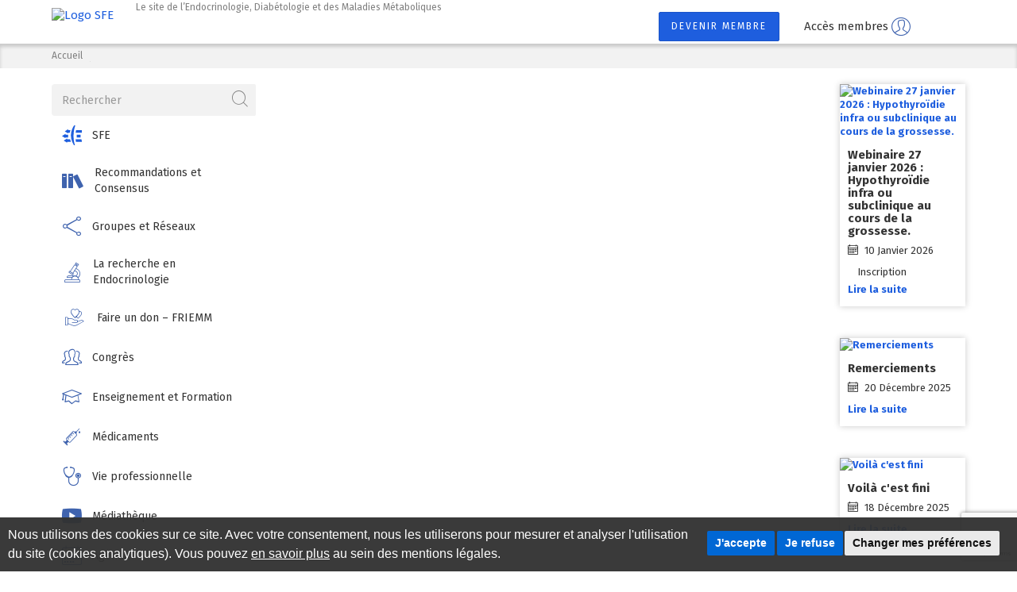

--- FILE ---
content_type: text/html; charset=UTF-8
request_url: https://www.sfendocrino.org/candidature/12089/
body_size: 10699
content:
<!DOCTYPE html>
<html lang="fr-FR">
	<head>
		<meta charset="UTF-8">
		<meta name="viewport" content="width=device-width, initial-scale=1.0">
		<meta name="tdm-reservation" content="1">
		<title>- Société Française d&#039;Endocrinologie</title>

		<meta name='robots' content='noindex, follow' />

	<!-- This site is optimized with the Yoast SEO plugin v26.7 - https://yoast.com/wordpress/plugins/seo/ -->
	<meta property="og:locale" content="fr_FR" />
	<meta property="og:type" content="article" />
	<meta property="og:title" content="- Société Française d&#039;Endocrinologie" />
	<meta property="og:url" content="https://www.sfendocrino.org/candidature/12089/" />
	<meta property="og:site_name" content="Société Française d&#039;Endocrinologie" />
	<meta property="article:modified_time" content="2021-11-03T10:42:09+00:00" />
	<meta name="twitter:card" content="summary_large_image" />
	<script type="application/ld+json" class="yoast-schema-graph">{"@context":"https://schema.org","@graph":[{"@type":"WebPage","@id":"https://www.sfendocrino.org/candidature/12089/","url":"https://www.sfendocrino.org/candidature/12089/","name":"- Société Française d&#039;Endocrinologie","isPartOf":{"@id":"https://www.sfendocrino.org/#website"},"datePublished":"2014-05-03T12:00:00+00:00","dateModified":"2021-11-03T10:42:09+00:00","breadcrumb":{"@id":"https://www.sfendocrino.org/candidature/12089/#breadcrumb"},"inLanguage":"fr-FR","potentialAction":[{"@type":"ReadAction","target":["https://www.sfendocrino.org/candidature/12089/"]}]},{"@type":"BreadcrumbList","@id":"https://www.sfendocrino.org/candidature/12089/#breadcrumb","itemListElement":[{"@type":"ListItem","position":1,"name":"Home","item":"https://www.sfendocrino.org/"},{"@type":"ListItem","position":2,"name":"Candidatures","item":"https://www.sfendocrino.org/candidature/"}]},{"@type":"WebSite","@id":"https://www.sfendocrino.org/#website","url":"https://www.sfendocrino.org/","name":"Société Française d&#039;Endocrinologie","description":"Le site de l’Endocrinologie, Diabétologie et des Maladies Métaboliques","potentialAction":[{"@type":"SearchAction","target":{"@type":"EntryPoint","urlTemplate":"https://www.sfendocrino.org/?s={search_term_string}"},"query-input":{"@type":"PropertyValueSpecification","valueRequired":true,"valueName":"search_term_string"}}],"inLanguage":"fr-FR"}]}</script>
	<!-- / Yoast SEO plugin. -->


<link rel='dns-prefetch' href='//www.termsfeed.com' />
<link rel='dns-prefetch' href='//fonts.googleapis.com' />
<link rel="alternate" title="oEmbed (JSON)" type="application/json+oembed" href="https://www.sfendocrino.org/wp-json/oembed/1.0/embed?url=https%3A%2F%2Fwww.sfendocrino.org%2Fcandidature%2F12089%2F" />
<link rel="alternate" title="oEmbed (XML)" type="text/xml+oembed" href="https://www.sfendocrino.org/wp-json/oembed/1.0/embed?url=https%3A%2F%2Fwww.sfendocrino.org%2Fcandidature%2F12089%2F&#038;format=xml" />
		<style>
			.lazyload,
			.lazyloading {
				max-width: 100%;
			}
		</style>
		<style id='wp-img-auto-sizes-contain-inline-css' type='text/css'>
img:is([sizes=auto i],[sizes^="auto," i]){contain-intrinsic-size:3000px 1500px}
/*# sourceURL=wp-img-auto-sizes-contain-inline-css */
</style>
<style id='wp-emoji-styles-inline-css' type='text/css'>

	img.wp-smiley, img.emoji {
		display: inline !important;
		border: none !important;
		box-shadow: none !important;
		height: 1em !important;
		width: 1em !important;
		margin: 0 0.07em !important;
		vertical-align: -0.1em !important;
		background: none !important;
		padding: 0 !important;
	}
/*# sourceURL=wp-emoji-styles-inline-css */
</style>
<link rel='stylesheet' id='contact-form-7-css' href='https://www.sfendocrino.org/wp-content/plugins/contact-form-7/includes/css/styles.css?ver=6.1.4' type='text/css' media='all' />
<link rel='stylesheet' id='wpa-css-css' href='https://www.sfendocrino.org/wp-content/plugins/honeypot/includes/css/wpa.css?ver=2.3.04' type='text/css' media='all' />
<link rel='stylesheet' id='cookie-consent-css' href='https://www.sfendocrino.org/wp-content/plugins/italic-cookie-consent/assets/css/cookie-consent.css?ver=3.3.0' type='text/css' media='all' />
<style id='cookie-consent-custom-inline-css' type='text/css'>

					.cc-nb-main-container {
						background: rgba(51,51,51,.8) !important;
					}
				
					.cc-pc-container,
					.termsfeed-com---palette-dark .cc-pc-head,
					.termsfeed-com---palette-dark .cc-cp-body,
					.termsfeed-com---palette-dark .cc-cp-foot,
					.termsfeed-com---pc-overlay.termsfeed-com---palette-dark .cc-cp-body-tabs-item[active=true],
					.termsfeed-com---pc-overlay.termsfeed-com---palette-dark .cc-cp-body-content {
						background: rgba(51,51,51,.8) !important;
					}
				
					.termsfeed-com---palette-dark .cc-cp-foot-save,
					.termsfeed-com---palette-dark .cc-nb-okagree,
					.termsfeed-com---palette-dark .cc-nb-reject {
						background: #0067d4 !important;
					}
					.termsfeed-com---palette-dark .cc-pc-head-close:active,
					.termsfeed-com---palette-dark .cc-pc-head-close:focus {
					    border: 2px solid #0067d4 !important;
					}
					.termsfeed-com---palette-dark .cc-nb-text a:focus,
					.termsfeed-com---palette-dark .cc-nb-changep:focus,
					.termsfeed-com---palette-dark .cc-cp-foot-byline a:focus {
					    box-shadow: 0 0 0 2px #0067d4 !important;
					}
				
/*# sourceURL=cookie-consent-custom-inline-css */
</style>
<link rel='stylesheet' id='sfe-bootstrap-css' href='https://www.sfendocrino.org/wp-content/themes/sfe/assets/css/bootstrap.css?ver=3.3.7' type='text/css' media='all' />
<link rel='stylesheet' id='sfe-main-css' href='https://www.sfendocrino.org/wp-content/themes/sfe/assets/css/main.css?ver=1.0.0' type='text/css' media='all' />
<link rel='stylesheet' id='sfe-fontawesome-css' href='https://www.sfendocrino.org/wp-content/themes/sfe/assets/vendor/fortawesome/font-awesome/css/fontawesome.min.css?ver=5.15.2' type='text/css' media='screen' />
<link rel='stylesheet' id='sfe-jcrop-css' href='https://www.sfendocrino.org/wp-content/themes/sfe/assets/css/jquery.Jcrop.css?ver=1.0.0' type='text/css' media='screen' />
<link rel='stylesheet' id='sfe-custom-css' href='https://www.sfendocrino.org/wp-content/themes/sfe/assets/css/custom.css?ver=1.3.5' type='text/css' media='all' />
<link rel='stylesheet' id='sfe-fontfirasans-css' href='https://fonts.googleapis.com/css?family=Fira+Sans%3A100%2C100i%2C200%2C200i%2C300%2C300i%2C400%2C400i%2C500%2C500i%2C600%2C600i%2C700%2C700i%2C800%2C800i%2C900%2C900i%22+rel%3D%22stylesheet&#038;ver=6.9' type='text/css' media='all' />
<script type="text/javascript" src="https://www.termsfeed.com/public/cookie-consent/4.2.0/cookie-consent.js?ver=4.2.0" id="cookie-consent-vendor-js"></script>
<script type="text/javascript" id="cookie-consent-js-extra">
/* <![CDATA[ */
var cookie_consent = {"banner_type":"simple","color_palette":"dark","consent_duration":"180","consent_type":"express","page_refresh":"","color":"#0067d4","label_accept":"J'accepte","label_reject":"Je refuse","label_settings":"Changer mes pr\u00e9f\u00e9rences","lang":"fr","site_name":"Soci\u00e9t\u00e9 Fran\u00e7aise d'Endocrinologie","text":"\u003Cp\u003ENous utilisons des cookies sur ce site. Avec votre consentement, nous les utiliserons pour mesurer et analyser l'utilisation du site (cookies analytiques). Vous pouvez \u003Ca href=\"/mentions-legales/\"\u003Een savoir plus\u003C/a\u003E au sein des mentions l\u00e9gales.\u003C/p\u003E","sections_to_display":["strictly-necessary","functionality","tracking","targeting"],"privacy_title":"","privacy_text":"","strictly_necessary_cookies_title":"","strictly_necessary_cookies_text":"","functionality_cookies_title":"","functionality_cookies_text":"","tracking_cookies_title":"","tracking_cookies_text":"","advertising_cookies_title":"","advertising_cookies_text":"","more_information_title":"","more_information_text":""};
//# sourceURL=cookie-consent-js-extra
/* ]]> */
</script>
<script type="text/javascript" src="https://www.sfendocrino.org/wp-content/plugins/italic-cookie-consent/assets/js/cookie-consent.js?ver=3.3.0" id="cookie-consent-js"></script>
<link rel="https://api.w.org/" href="https://www.sfendocrino.org/wp-json/" /><link rel="EditURI" type="application/rsd+xml" title="RSD" href="https://www.sfendocrino.org/xmlrpc.php?rsd" />
<meta name="generator" content="WordPress 6.9" />
<link rel='shortlink' href='https://www.sfendocrino.org/?p=12089' />
		<script>
			document.documentElement.className = document.documentElement.className.replace('no-js', 'js');
		</script>
				<style>
			.no-js img.lazyload {
				display: none;
			}

			figure.wp-block-image img.lazyloading {
				min-width: 150px;
			}

			.lazyload,
			.lazyloading {
				--smush-placeholder-width: 100px;
				--smush-placeholder-aspect-ratio: 1/1;
				width: var(--smush-image-width, var(--smush-placeholder-width)) !important;
				aspect-ratio: var(--smush-image-aspect-ratio, var(--smush-placeholder-aspect-ratio)) !important;
			}

						.lazyload, .lazyloading {
				opacity: 0;
			}

			.lazyloaded {
				opacity: 1;
				transition: opacity 400ms;
				transition-delay: 0ms;
			}

					</style>
			</head>
	<body class="wp-singular candidature-template-default single single-candidature postid-12089 wp-theme-sfe">
		


		<div id="wrapper">
							<header id="header">
					<div class="container">
						<a href="#" class="nav-opener"><span></span></a>
						<div class="logo">
							<a href="https://www.sfendocrino.org"><img data-src="https://www.sfendocrino.org/wp-content/uploads/2020/10/logo.png" alt="Logo SFE" src="[data-uri]" class="lazyload" style="--smush-placeholder-width: 142px; --smush-placeholder-aspect-ratio: 142/70;" /></a>
						</div>
						<div class="slogan">Le site de l’Endocrinologie, Diabétologie et des Maladies Métaboliques</div>
						<div class="btn-holder">
															<a href="https://www.sfendocrino.org/inscription/" class="btn btn-primary hidden-xs">Devenir membre</a>
<div class="dropdown">
	<button id="dLogin" type="button" data-toggle="dropdown" aria-haspopup="true" aria-expanded="false">
		<span class="hidden-xs">Accès membres</span>
		<i class="icon-user"></i>
	</button>
	<ul class="dropdown-menu" aria-labelledby="dLogin">
		<li><form name="loginform" id="loginform" action="https://www.sfendocrino.org/login/" method="post"><p class="login-username">
				<label for="user_login">Identifiant</label>
				<input type="text" name="log" id="user_login" autocomplete="username" class="input" value="" size="20" />
			</p><p class="login-password">
				<label for="user_pass">Mot de passe</label>
				<input type="password" name="pwd" id="user_pass" autocomplete="current-password" spellcheck="false" class="input" value="" size="20" />
			</p><p class="login-submit">
				<input type="submit" name="wp-submit" id="wp-submit" class="button button-primary" value="Se connecter" />
				<input type="hidden" name="redirect_to" value="https://www.sfendocrino.org/candidature/12089/" />
			</p></form></li>
		<li class="text"><a href="https://www.sfendocrino.org/login/?action=lostpassword">Mot de passe oublié ?</a></li>
	</ul>
</div>
							
							<nav class="header-social"><a href="https://fr.linkedin.com/company/sfendocrino?trk=public_post-text" target="_blank" aria-label="Suivez-nous sur LinkedIn"><i class="nav-logo-linkedin" aria-hidden="true"></i></a>
<a href="https://bsky.app/profile/sfendocrino.bsky.social" target="_blank" aria-label="Suivez-nous sur Bluesky"><i class="nav-logo-bluesky" aria-hidden="true"></i></a></nav>
						</div>
					</div>
				</header>
			
			<main id="main">
									<div class="breadcrumbs-holder">
													<div class="container">
								<ol class="breadcrumb">
																														<li><a href="https://www.sfendocrino.org">Accueil</a></li>
																																								<li class="active"></li>
																											</ol>
							</div>
											</div>
				
				<div class="container">
					<div class="row">
						<div id="content" class="col-sm-8 col-md-push-3 col-sm-push-4 col-md-6 col-lg-7">


	<h1></h1>
	<div class="scholarship-list">
							
		<div class="addthis_inline_share_toolbox"></div>
	</div>

						</div><!-- #content -->

						
<aside class="nav-drop col-sm-4 col-md-3 col-sm-pull-8 col-md-pull-6 col-lg-pull-7">
	<form action="/rechercher/" class="form-search" method="post">
	<input type="hidden" name="type_recherche" value="normal" />
	<div class="input-group">
		<input type="text" name="textfield" class="form-control" placeholder="Rechercher" />
		<span class="input-group-btn">
			<button class="btn" type="button"><i class="icon-search"></i><span class="sr-only">Recherche</span></button>
		</span>
	</div>
</form>
		<nav class="nav-menu"><ul id="accordion" class="list-unstyled"><li id="menu-item-21951" class="menu-item menu-item-type-custom menu-item-object-custom menu-item-has-children menu-item-21951 panel clear"><a href="#collapse512996539" data-parent="collapse" role="button" data-toggle="collapse" aria-expanded="" aria-controls="collapse512996539"><i class="nav-logo-sfe"></i><span>SFE</span></a>
<div id="collapse512996539" class="collapse" role="tabpanel">
	<ul class="sub-menu list-unstyled sub-list">
		<li id="menu-item-16199" class="menu-item menu-item-type-post_type menu-item-object-page menu-item-16199 clear"><a href="https://www.sfendocrino.org/sfe-societe-francaise-dendocrinologie/">La SFE</a></li>
		<li id="menu-item-26221" class="menu-item menu-item-type-post_type menu-item-object-page menu-item-26221 clear"><a href="https://www.sfendocrino.org/sfe-societe-francaise-dendocrinologie/la-sfe-paramedicale/">La SFE – paramédicale</a></li>
		<li id="menu-item-23383" class="menu-item menu-item-type-post_type menu-item-object-page menu-item-23383 clear"><a href="https://www.sfendocrino.org/actualites/">Actualités</a></li>
		<li id="menu-item-786" class="menu-item menu-item-type-post_type menu-item-object-page menu-item-786 clear"><a href="https://www.sfendocrino.org/rechercher-un-membre/">Annuaire des membres</a></li>
	</ul>
</div>
</li>
<li id="menu-item-21947" class="menu-item menu-item-type-post_type menu-item-object-page menu-item-21947 panel clear"><a href="https://www.sfendocrino.org/recommandations-et-consensus/"><i class="icon-books"></i><span>Recommandations et Consensus</span></a></li>
<li id="menu-item-23908" class="menu-item menu-item-type-custom menu-item-object-custom menu-item-has-children menu-item-23908 panel clear"><a href="#collapse2032829437" data-parent="collapse512996539" role="button" data-toggle="collapse" aria-expanded="" aria-controls="collapse2032829437"><i class="icon-share"></i><span>Groupes et Réseaux</span></a>
<div id="collapse2032829437" class="collapse" role="tabpanel">
	<ul class="sub-menu list-unstyled sub-list">
		<li id="menu-item-30480" class="menu-item menu-item-type-post_type menu-item-object-post menu-item-30480 clear"><a href="https://www.sfendocrino.org/groupe-jedi/">Groupe JEDI</a></li>
		<li id="menu-item-23385" class="menu-item menu-item-type-custom menu-item-object-custom menu-item-has-children menu-item-23385 clear"><a href="#collapse751691646" data-parent="collapse2032829437" role="button" data-toggle="collapse" aria-expanded="" aria-controls="collapse751691646">Groupe de travail</a>
	<div id="collapse751691646" class="collapse" role="tabpanel">
		<ul class="sub-menu list-unstyled sub-list">
			<li id="menu-item-757" class="menu-item menu-item-type-post_type menu-item-object-page menu-item-757 clear"><a href="https://www.sfendocrino.org/cfh-club-francais-hypophyse/">CFH Club Français Hypophyse</a></li>
			<li id="menu-item-759" class="menu-item menu-item-type-post_type menu-item-object-page menu-item-759 clear"><a href="https://www.sfendocrino.org/gipe-groupe-dinteret-sur-les-perturbateurs-endocriniens/">GIPE Groupe d’Intérêt sur les Perturbateurs Endocriniens</a></li>
			<li id="menu-item-756" class="menu-item menu-item-type-post_type menu-item-object-page menu-item-has-children menu-item-756 clear"><a href="https://www.sfendocrino.org/grt-groupe-recherche-thyroide/">GRT Groupe Recherche Thyroïde</a>
		<div id="collapse751691646" class="collapse" role="tabpanel">
			<ul class="sub-menu list-unstyled sub-list">
				<li id="menu-item-31428" class="menu-item menu-item-type-post_type menu-item-object-page menu-item-31428 clear"><a href="https://www.sfendocrino.org/orbitopathie-basedowienne/">Orbitopathie Basedowienne</a></li>
			</ul>
</div>
</li>
		</ul>
</div>
</li>
		<li id="menu-item-23384" class="menu-item menu-item-type-custom menu-item-object-custom menu-item-has-children menu-item-23384 clear"><a href="#collapse277223370" data-parent="collapse751691646" role="button" data-toggle="collapse" aria-expanded="" aria-controls="collapse277223370">Réseaux de soins</a>
	<div id="collapse277223370" class="collapse" role="tabpanel">
		<ul class="sub-menu list-unstyled sub-list">
			<li id="menu-item-761" class="menu-item menu-item-type-post_type menu-item-object-page menu-item-761 clear"><a href="https://www.sfendocrino.org/centres-de-reference-des-maladies-rares-en-endocrinologie/">Centres de référence des maladies rares</a></li>
			<li id="menu-item-758" class="menu-item menu-item-type-post_type menu-item-object-page menu-item-758 clear"><a href="https://www.sfendocrino.org/comete-cancers-et-tumeurs-de-la-surrenale/">COMETE – Cancers de la surrénale</a></li>
			<li id="menu-item-760" class="menu-item menu-item-type-post_type menu-item-object-page menu-item-760 clear"><a href="https://www.sfendocrino.org/firendo-filiere-des-maladies-rares-endocriniennes/">Firendo</a></li>
			<li id="menu-item-762" class="menu-item menu-item-type-post_type menu-item-object-page menu-item-762 clear"><a href="https://www.sfendocrino.org/reseaux-nationaux-de-reference-des-tumeurs-et-cancers-endocriniens/">RENATEN</a></li>
		</ul>
</div>
</li>
	</ul>
</div>
</li>
<li id="menu-item-23909" class="menu-item menu-item-type-custom menu-item-object-custom menu-item-has-children menu-item-23909 panel clear"><a href="#collapse1646164261" data-parent="collapse277223370" role="button" data-toggle="collapse" aria-expanded="" aria-controls="collapse1646164261"><i class="icon-microscope"></i><span>La recherche en Endocrinologie</span></a>
<div id="collapse1646164261" class="collapse" role="tabpanel">
	<ul class="sub-menu list-unstyled sub-list">
		<li id="menu-item-791" class="menu-item menu-item-type-post_type menu-item-object-page menu-item-791 clear"><a href="https://www.sfendocrino.org/bourses-prix-allocations-sfe/">Les appels à projets de la SFE</a></li>
		<li id="menu-item-19116" class="menu-item menu-item-type-post_type menu-item-object-page menu-item-19116 clear"><a href="https://www.sfendocrino.org/friemm/les-appels-a-projet-du-friemm/">Les appels à projet du FRIEMM</a></li>
		<li id="menu-item-790" class="menu-item menu-item-type-post_type menu-item-object-page menu-item-790 clear"><a href="https://www.sfendocrino.org/appels-doffres/">Appels à Candidatures et financements hors SFE</a></li>
	</ul>
</div>
</li>
<li id="menu-item-19117" class="menu-item menu-item-type-custom menu-item-object-custom menu-item-has-children menu-item-19117 panel clear"><a href="#collapse907684602" data-parent="collapse1646164261" role="button" data-toggle="collapse" aria-expanded="" aria-controls="collapse907684602"><i class="icon-give-love"></i><span>Faire un don &#8211; FRIEMM</span></a>
<div id="collapse907684602" class="collapse" role="tabpanel">
	<ul class="sub-menu list-unstyled sub-list">
		<li id="menu-item-8211" class="menu-item menu-item-type-post_type menu-item-object-page menu-item-8211 clear"><a href="https://www.sfendocrino.org/friemm/">Le FRIEMM</a></li>
	</ul>
</div>
</li>
<li id="menu-item-770" class="menu-item menu-item-type-custom menu-item-object-custom menu-item-has-children menu-item-770 panel clear"><a href="#collapse273520792" data-parent="collapse907684602" role="button" data-toggle="collapse" aria-expanded="" aria-controls="collapse273520792"><i class="icon-users"></i><span>Congrès</span></a>
<div id="collapse273520792" class="collapse" role="tabpanel">
	<ul class="sub-menu list-unstyled sub-list">
		<li id="menu-item-31595" class="menu-item menu-item-type-post_type menu-item-object-page menu-item-31595 clear"><a href="https://www.sfendocrino.org/congres-sfe-bordeaux-2026/">Congrès SFE</a></li>
		<li id="menu-item-774" class="menu-item menu-item-type-post_type menu-item-object-page menu-item-774 clear"><a href="https://www.sfendocrino.org/journees-internationales-dendocrinologie-clinique-henri-pierre-klotz/">Journées Klotz</a></li>
		<li id="menu-item-15624" class="menu-item menu-item-type-post_type menu-item-object-page menu-item-15624 clear"><a href="https://www.sfendocrino.org/les-journees-nicolas-gueritee-dendocrinologie-et-maladies-metaboliques/">Journées Guéritée</a></li>
	</ul>
</div>
</li>
<li id="menu-item-23913" class="menu-item menu-item-type-custom menu-item-object-custom menu-item-has-children menu-item-23913 panel clear"><a href="#collapse297930274" data-parent="collapse273520792" role="button" data-toggle="collapse" aria-expanded="" aria-controls="collapse297930274"><i class="icon-graduate"></i><span>Enseignement et Formation</span></a>
<div id="collapse297930274" class="collapse" role="tabpanel">
	<ul class="sub-menu list-unstyled sub-list">
		<li id="menu-item-23912" class="menu-item menu-item-type-post_type menu-item-object-page menu-item-23912 clear"><a href="https://www.sfendocrino.org/enseignement-au-second-cycle/">Second Cycle (DFASM)</a></li>
		<li id="menu-item-23911" class="menu-item menu-item-type-post_type menu-item-object-page menu-item-23911 clear"><a href="https://www.sfendocrino.org/enseignement-au-3e-cycle/">Troisième cycle (Internat)</a></li>
		<li id="menu-item-21952" class="menu-item menu-item-type-post_type menu-item-object-page menu-item-21952 clear"><a href="https://www.sfendocrino.org/ceedmm-2/">CEEDMM</a></li>
		<li id="menu-item-23910" class="menu-item menu-item-type-post_type menu-item-object-page menu-item-23910 clear"><a href="https://www.sfendocrino.org/odpc-endo/">ODPC ENDO</a></li>
	</ul>
</div>
</li>
<li id="menu-item-779" class="menu-item menu-item-type-post_type menu-item-object-page menu-item-779 panel clear"><a href="https://www.sfendocrino.org/lactualite-du-medicament-en-lien-avec-lansm/"><i class="icon-injection"></i><span>Médicaments</span></a></li>
<li id="menu-item-777" class="menu-item menu-item-type-custom menu-item-object-custom menu-item-has-children menu-item-777 panel clear"><a href="#collapse476037360" data-parent="collapse297930274" role="button" data-toggle="collapse" aria-expanded="" aria-controls="collapse476037360"><i class="icon-checkup"></i><span>Vie professionnelle</span></a>
<div id="collapse476037360" class="collapse" role="tabpanel">
	<ul class="sub-menu list-unstyled sub-list">
		<li id="menu-item-778" class="menu-item menu-item-type-post_type menu-item-object-page menu-item-778 clear"><a href="https://www.sfendocrino.org/annonces/">Annonces</a></li>
		<li id="menu-item-780" class="menu-item menu-item-type-post_type menu-item-object-page menu-item-780 clear"><a href="https://www.sfendocrino.org/activite-liberale/">Activité libérale</a></li>
		<li id="menu-item-782" class="menu-item menu-item-type-post_type menu-item-object-page menu-item-782 clear"><a href="https://www.sfendocrino.org/lendocrinologie-diabetologie-en-france/">l’Endocrinologie – Diabétologie en France</a></li>
		<li id="menu-item-766" class="menu-item menu-item-type-post_type menu-item-object-page menu-item-766 clear"><a href="https://www.sfendocrino.org/codehg/">Collège des Diabétologues et Endocrinologues des Hôpitaux Généraux</a></li>
		<li id="menu-item-764" class="menu-item menu-item-type-post_type menu-item-object-page menu-item-764 clear"><a href="https://www.sfendocrino.org/cnpedn/">Conseil National Professionnel d’Endocrinologie – Diabétologie &#8211; Nutrition</a></li>
	</ul>
</div>
</li>
<li id="menu-item-22400" class="menu-item menu-item-type-custom menu-item-object-custom menu-item-has-children menu-item-22400 panel clear"><a href="#collapse605995299" data-parent="collapse476037360" role="button" data-toggle="collapse" aria-expanded="" aria-controls="collapse605995299"><i class="icon-play"></i><span>Médiathèque</span></a>
<div id="collapse605995299" class="collapse" role="tabpanel">
	<ul class="sub-menu list-unstyled sub-list">
		<li id="menu-item-23914" class="menu-item menu-item-type-post_type menu-item-object-page menu-item-23914 clear"><a href="https://www.sfendocrino.org/la-mediatheque-de-la-sfe/">La Médiathèque de la SFE</a></li>
		<li id="menu-item-23946" class="menu-item menu-item-type-post_type menu-item-object-page menu-item-23946 clear"><a href="https://www.sfendocrino.org/la-sfe-dans-la-presse/">La SFE dans la Presse</a></li>
		<li id="menu-item-21956" class="menu-item menu-item-type-post_type menu-item-object-post menu-item-21956 clear"><a href="https://www.sfendocrino.org/annales-dendocrinologie/">Annales d’Endocrinologie</a></li>
		<li id="menu-item-788" class="menu-item menu-item-type-post_type menu-item-object-page menu-item-788 clear"><a href="https://www.sfendocrino.org/newsletters/">Newsletters</a></li>
		<li id="menu-item-789" class="menu-item menu-item-type-post_type menu-item-object-page menu-item-789 clear"><a href="https://www.sfendocrino.org/newsletters-recherche/">Newsletters Recherche</a></li>
		<li id="menu-item-21118" class="menu-item menu-item-type-post_type menu-item-object-page menu-item-21118 clear"><a href="https://www.sfendocrino.org/les-webinaires-de-la-sfe/">Les Webinaires de la SFE</a></li>
	</ul>
</div>
</li>
<li id="menu-item-769" class="menu-item menu-item-type-post_type menu-item-object-page menu-item-769 panel clear"><a href="https://www.sfendocrino.org/agenda/"><i class="icon-calendar"></i><span>Agenda</span></a></li>
<li id="menu-item-793" class="menu-item menu-item-type-post_type menu-item-object-page menu-item-793 panel clear"><a href="https://www.sfendocrino.org/contactez-nous/"><i class="icon-envelope"></i><span>Contact</span></a></li>
<li id="menu-item-23482" class="menu-item menu-item-type-custom menu-item-object-custom menu-item-23482 panel clear"><a target="_blank" rel="noopener noreferrer" href="https://fr.linkedin.com/company/sfendocrino?trk=public_post-text"><i class="nav-logo-linkedin"></i><span>Suivez-nous sur LinkedIn</span></a></li>
<li id="menu-item-23483" class="menu-item menu-item-type-custom menu-item-object-custom menu-item-23483 panel clear"><a target="_blank" rel="noopener noreferrer" href="https://bsky.app/profile/sfendocrino.bsky.social"><i class="nav-logo-bluesky"></i><span>Suivez-nous sur Bluesky</span></a></li>
</ul></nav>
	<!-- Newsletter -->
			<section class="subscribe-block">
			<h3>Newsletter</h3>
			<p>Pour vous abonner aux newsletters de la SFE, merci de compléter les champs ci-dessous</p>

			
			<form action="/candidature/12089/" class="form-subscribe" id="nl_form" method="POST">
				<input name="newsletter_submit" type="hidden" value="1" />
				<div class="input-group">
					<label class="input-group-addon" for="left_nom"><i aria-hidden="true" class="icon-user"></i><span class="sr-only">Votre nom</span></label>
					<input class="form-control" name="nom" id="left_nom" placeholder="Votre nom" type="text">
				</div>
				<div class="input-group">
					<label class="input-group-addon" for="left_prenom"><i aria-hidden="true" class="icon-user"></i><span class="sr-only">Votre prénom</span></label>
					<input class="form-control" name="prenom" id="left_prenom" placeholder="Votre prénom" type="text">
				</div>
				<div class="input-group">
					<label class="input-group-addon" for="left_mail"><i aria-hidden="true" class="icon-envelope"></i><span class="sr-only">Votre adresse email</span></label>
					<input class="form-control" name="mail" id="left_mail" placeholder="Votre adresse email *" required="required" type="email">
				</div>
				<button class="btn btn-primary g-recaptcha" data-action="submit" data-callback="NLSubmit" data-sitekey="6Ld4grgZAAAAACqe2zYOUXI07HdHq3H71USXkaoN" type="submit">Je m'abonne</button>
				<input type="hidden" id="wpa_initiator" class="wpa_initiator" name="wpa_initiator" value="" />			</form>
			<script type="text/javascript">
				function NLSubmit(token) {
					document.getElementById('nl_form').submit();
				}
			</script>
		</section>
	</aside>

<aside id="sidebar" class="col-sm-8 col-md-3 col-lg-2 col-sm-push-4 col-md-push-0">
									<div class="widget">
									<div class="img-holder">
						<a href="https://www.sfendocrino.org/webinaire-27-janvier-2026-hypothyroidie-infra-ou-subclinique-au-cours-de-la-grossesse/"><img alt="Webinaire 27 janvier 2026 : Hypothyroïdie infra ou subclinique au cours de la grossesse." data-src="https://www.sfendocrino.org/wp-content/uploads/2026/01/MERCK-SFE-27_page-0001.jpg" src="[data-uri]" class="lazyload" style="--smush-placeholder-width: 1469px; --smush-placeholder-aspect-ratio: 1469/1232;" /></a>
					</div>
								<div class="details">
					<h4><a href="https://www.sfendocrino.org/webinaire-27-janvier-2026-hypothyroidie-infra-ou-subclinique-au-cours-de-la-grossesse/">Webinaire 27 janvier 2026 : Hypothyroïdie infra ou subclinique au cours de la grossesse.</a></h4>
					<time datetime="2026-01-10 10:55:31">
						<i class="icon-calendar"></i> 10 Janvier 2026					</time>
					<p>

&nbsp;

&nbsp;

Inscription </p>
					<a href="https://www.sfendocrino.org/webinaire-27-janvier-2026-hypothyroidie-infra-ou-subclinique-au-cours-de-la-grossesse/">Lire la suite</a>
				</div>
			</div>
								<div class="widget">
									<div class="img-holder">
						<a href="https://www.sfendocrino.org/remerciements/"><img alt="Remerciements" data-src="https://www.sfendocrino.org/wp-content/uploads/2025/12/Remerciements-intervenants-2025-carre.png" src="[data-uri]" class="lazyload" style="--smush-placeholder-width: 1080px; --smush-placeholder-aspect-ratio: 1080/1080;" /></a>
					</div>
								<div class="details">
					<h4><a href="https://www.sfendocrino.org/remerciements/">Remerciements</a></h4>
					<time datetime="2025-12-20 23:46:22">
						<i class="icon-calendar"></i> 20 Décembre 2025					</time>
					<p></p>
					<a href="https://www.sfendocrino.org/remerciements/">Lire la suite</a>
				</div>
			</div>
								<div class="widget">
									<div class="img-holder">
						<a href="https://www.sfendocrino.org/fin/"><img alt="Voilà c'est fini" data-src="https://www.sfendocrino.org/wp-content/uploads/2025/12/prix-CSP-.jpg" src="[data-uri]" class="lazyload" style="--smush-placeholder-width: 1619px; --smush-placeholder-aspect-ratio: 1619/823;" /></a>
					</div>
								<div class="details">
					<h4><a href="https://www.sfendocrino.org/fin/">Voilà c'est fini</a></h4>
					<time datetime="2025-12-18 22:42:45">
						<i class="icon-calendar"></i> 18 Décembre 2025					</time>
					<p></p>
					<a href="https://www.sfendocrino.org/fin/">Lire la suite</a>
				</div>
			</div>
			</aside>
					</div><!-- .row -->
				</div><!-- .container -->
			</main>
							<footer id="footer">
					<div class="container">
						<div class="row">
							<div class="col-md-6">
								<strong class="title">
									<a href="https://www.sfendocrino.org/sfe-societe-francaise-dendocrinologie/">
										<img data-src="https://www.sfendocrino.org/wp-content/uploads/2020/10/logo.png" alt="Logo SFE" src="[data-uri]" class="lazyload" style="--smush-placeholder-width: 142px; --smush-placeholder-aspect-ratio: 142/70;" />										Société Française d&#039;Endocrinologie									</a>
								</strong>
								<div class="contact-block">
																	    								    									    										    			<address>
								    				<strong>Secrétariat permanent</strong>
								    				88, rue de la Roquette<br />
75011 Paris								    			</address>
								    										    									    										    			<ul class="contact list-unstyled">
								    				<li><strong>Contact</strong></li>
								    				<li><a href="https://www.sfendocrino.org/contactez-nous/">Ecrivez-nous</a></li>
								    				<li><a href="https://fr.linkedin.com/company/sfendocrino?trk=public_post-text" target="_blank" aria-label="Suivez-nous sur LinkedIn"><i class="nav-logo-linkedin" aria-hidden="true"></i></a>
<a href="https://bsky.app/profile/sfendocrino.bsky.social" target="_blank" aria-label="Suivez-nous sur Bluesky"><i class="nav-logo-bluesky" aria-hidden="true"></i></a></li>
								    			</ul>
								    										    									    										    			<address>
								    				<strong>Siège social</strong>
								    				88, rue de la Roquette<br />
75011 Paris								    			</address>
								    										    									    								</div>
							</div>
							<div class="col-md-6">
																	<div class="partners">
																																<div class="img-holder">
												<a href="http://www.sedmen.org/" target="_blank"><img data-src="https://www.sfendocrino.org/wp-content/uploads/2020/10/sedmen.png" alt="Logo SEDMEN" src="[data-uri]" class="lazyload" style="--smush-placeholder-width: 114px; --smush-placeholder-aspect-ratio: 114/36;" /></a>
											</div>
																																<div class="img-holder">
												<a href="http://www.reseau-gte.org/" target="_blank"><img data-src="https://www.sfendocrino.org/wp-content/uploads/2020/10/gte.png" alt="Logo GTE" src="[data-uri]" class="lazyload" style="--smush-placeholder-width: 99px; --smush-placeholder-aspect-ratio: 99/60;" /></a>
											</div>
																																<div class="img-holder">
												<a href="https://www.sfendocrino.org/ceedmm-2/"><img data-src="https://www.sfendocrino.org/wp-content/uploads/2020/10/ceedmm.png" alt="Logo CEEDMM" src="[data-uri]" class="lazyload" style="--smush-placeholder-width: 108px; --smush-placeholder-aspect-ratio: 108/60;" /></a>
											</div>
																																<div class="img-holder">
												<a href="http://www.sfdiabete.org/" target="_blank"><img data-src="https://www.sfendocrino.org/wp-content/uploads/2020/10/sfd.png" alt="Logo SFD" src="[data-uri]" class="lazyload" style="--smush-placeholder-width: 94px; --smush-placeholder-aspect-ratio: 94/59;" /></a>
											</div>
																			</div>
															</div>
						</div>
						<div class="copy">
							<p>
								&copy; 2010 - 2026								&nbsp;|&nbsp;
								Société Française d&#039;Endocrinologie																											&nbsp;|&nbsp;
										<a href="https://www.sfendocrino.org/mentions-legales/">Mentions légales</a>
																			&nbsp;|&nbsp;
										<a href="https://www.sfendocrino.org/contactez-nous/">Contact</a>
																							</div>
					</div>
				</footer>
					</div><!-- #wrapper -->

		<!-- Matomo -->
<script type="text/plain" data-cookie-consent="tracking">
  var _paq = window._paq = window._paq || [];
  /* tracker methods like "setCustomDimension" should be called before "trackPageView" */
  _paq.push(['trackPageView']);
  _paq.push(['enableLinkTracking']);
  _paq.push(['HeatmapSessionRecording::disable']);
  (function() {
    var u="https://matomut1.italic.dev/";
    _paq.push(['setTrackerUrl', u+'matomo.php']);
    _paq.push(['setSiteId', '2']);
    var d=document, g=d.createElement('script'), s=d.getElementsByTagName('script')[0];
    g.async=true; g.src=u+'matomo.js'; s.parentNode.insertBefore(g,s);
  })();
</script>
<!-- End Matomo Code -->
<!-- Matomo Image Tracker-->
<noscript><img referrerpolicy="no-referrer-when-downgrade" src="https://matomut1.italic.dev/matomo.php?idsite=2&amp;rec=1" style="border:0" alt="" /></noscript>
<!-- End Matomo -->

		<script type="speculationrules">
{"prefetch":[{"source":"document","where":{"and":[{"href_matches":"/*"},{"not":{"href_matches":["/wp-*.php","/wp-admin/*","/wp-content/uploads/*","/wp-content/*","/wp-content/plugins/*","/wp-content/themes/sfe/*","/*\\?(.+)"]}},{"not":{"selector_matches":"a[rel~=\"nofollow\"]"}},{"not":{"selector_matches":".no-prefetch, .no-prefetch a"}}]},"eagerness":"conservative"}]}
</script>
<a href="#" id="open_preferences_center"></a><script type="text/javascript" src="https://www.sfendocrino.org/wp-includes/js/dist/hooks.min.js?ver=dd5603f07f9220ed27f1" id="wp-hooks-js"></script>
<script type="text/javascript" src="https://www.sfendocrino.org/wp-includes/js/dist/i18n.min.js?ver=c26c3dc7bed366793375" id="wp-i18n-js"></script>
<script type="text/javascript" id="wp-i18n-js-after">
/* <![CDATA[ */
wp.i18n.setLocaleData( { 'text direction\u0004ltr': [ 'ltr' ] } );
//# sourceURL=wp-i18n-js-after
/* ]]> */
</script>
<script type="text/javascript" src="https://www.sfendocrino.org/wp-content/plugins/contact-form-7/includes/swv/js/index.js?ver=6.1.4" id="swv-js"></script>
<script type="text/javascript" id="contact-form-7-js-translations">
/* <![CDATA[ */
( function( domain, translations ) {
	var localeData = translations.locale_data[ domain ] || translations.locale_data.messages;
	localeData[""].domain = domain;
	wp.i18n.setLocaleData( localeData, domain );
} )( "contact-form-7", {"translation-revision-date":"2025-02-06 12:02:14+0000","generator":"GlotPress\/4.0.1","domain":"messages","locale_data":{"messages":{"":{"domain":"messages","plural-forms":"nplurals=2; plural=n > 1;","lang":"fr"},"This contact form is placed in the wrong place.":["Ce formulaire de contact est plac\u00e9 dans un mauvais endroit."],"Error:":["Erreur\u00a0:"]}},"comment":{"reference":"includes\/js\/index.js"}} );
//# sourceURL=contact-form-7-js-translations
/* ]]> */
</script>
<script type="text/javascript" id="contact-form-7-js-before">
/* <![CDATA[ */
var wpcf7 = {
    "api": {
        "root": "https:\/\/www.sfendocrino.org\/wp-json\/",
        "namespace": "contact-form-7\/v1"
    }
};
//# sourceURL=contact-form-7-js-before
/* ]]> */
</script>
<script type="text/javascript" src="https://www.sfendocrino.org/wp-content/plugins/contact-form-7/includes/js/index.js?ver=6.1.4" id="contact-form-7-js"></script>
<script type="text/javascript" src="https://www.sfendocrino.org/wp-content/themes/sfe/assets/js/jquery.min.js?ver=1.11.2" id="jquery-js"></script>
<script type="text/javascript" src="https://www.sfendocrino.org/wp-content/plugins/honeypot/includes/js/wpa.js?ver=2.3.04" id="wpascript-js"></script>
<script type="text/javascript" id="wpascript-js-after">
/* <![CDATA[ */
wpa_field_info = {"wpa_field_name":"svhgln1434","wpa_field_value":773595,"wpa_add_test":"no"}
//# sourceURL=wpascript-js-after
/* ]]> */
</script>
<script type="text/javascript" src="https://www.sfendocrino.org/wp-content/themes/sfe/assets/js/bootstrap.min.js?ver=3.3.7" id="sfe-bootstrap-js"></script>
<script type="text/javascript" src="https://www.sfendocrino.org/wp-content/themes/sfe/assets/js/jquery.main.js?ver=1.0.0" id="sfe-main-js"></script>
<script type="text/javascript" src="https://www.sfendocrino.org/wp-content/themes/sfe/assets/js/browserdetect.js?ver=2.1.4" id="sfe-browserdetect-js"></script>
<script type="text/javascript" src="https://www.sfendocrino.org/wp-content/themes/sfe/assets/js/jquery.Jcrop.min.js?ver=0.9.8" id="sfe-jcrop-js"></script>
<script type="text/javascript" src="https://www.sfendocrino.org/wp-content/themes/sfe/assets/js/jquery.maskedinput-fix.js?ver=1.0.0" id="sfe-maskedinput-fix-js"></script>
<script type="text/javascript" src="https://www.sfendocrino.org/wp-content/themes/sfe/assets/js/jquery.maskedinput.js?ver=1.2.2" id="sfe-maskedinput-js"></script>
<script type="text/javascript" src="https://www.sfendocrino.org/wp-content/themes/sfe/assets/js/jquery.scripts.js?ver=1.0.0" id="sfe-scripts-js"></script>
<script type="text/javascript" src="https://www.sfendocrino.org/wp-content/themes/sfe/assets/js/custom.js?ver=1.3.2" id="sfe-custom-js"></script>
<script type="text/javascript" id="sfe-ajax-js-extra">
/* <![CDATA[ */
var ajaxurl = ["https://www.sfendocrino.org/wp-admin/admin-ajax.php"];
//# sourceURL=sfe-ajax-js-extra
/* ]]> */
</script>
<script type="text/javascript" src="https://www.sfendocrino.org/wp-content/themes/sfe/assets/js/ajax.js?ver=1.0.0" id="sfe-ajax-js"></script>
<script type="text/javascript" src="https://www.google.com/recaptcha/api.js?render=6Ld4grgZAAAAACqe2zYOUXI07HdHq3H71USXkaoN&amp;ver=3.0" id="google-recaptcha-js"></script>
<script type="text/javascript" src="https://www.sfendocrino.org/wp-includes/js/dist/vendor/wp-polyfill.min.js?ver=3.15.0" id="wp-polyfill-js"></script>
<script type="text/javascript" id="wpcf7-recaptcha-js-before">
/* <![CDATA[ */
var wpcf7_recaptcha = {
    "sitekey": "6Ld4grgZAAAAACqe2zYOUXI07HdHq3H71USXkaoN",
    "actions": {
        "homepage": "homepage",
        "contactform": "contactform"
    }
};
//# sourceURL=wpcf7-recaptcha-js-before
/* ]]> */
</script>
<script type="text/javascript" src="https://www.sfendocrino.org/wp-content/plugins/contact-form-7/modules/recaptcha/index.js?ver=6.1.4" id="wpcf7-recaptcha-js"></script>
<script type="text/javascript" id="smush-lazy-load-js-before">
/* <![CDATA[ */
var smushLazyLoadOptions = {"autoResizingEnabled":false,"autoResizeOptions":{"precision":5,"skipAutoWidth":true}};
//# sourceURL=smush-lazy-load-js-before
/* ]]> */
</script>
<script type="text/javascript" src="https://www.sfendocrino.org/wp-content/plugins/wp-smushit/app/assets/js/smush-lazy-load.min.js?ver=3.23.1" id="smush-lazy-load-js"></script>
<script id="wp-emoji-settings" type="application/json">
{"baseUrl":"https://s.w.org/images/core/emoji/17.0.2/72x72/","ext":".png","svgUrl":"https://s.w.org/images/core/emoji/17.0.2/svg/","svgExt":".svg","source":{"concatemoji":"https://www.sfendocrino.org/wp-includes/js/wp-emoji-release.min.js?ver=6.9"}}
</script>
<script type="module">
/* <![CDATA[ */
/*! This file is auto-generated */
const a=JSON.parse(document.getElementById("wp-emoji-settings").textContent),o=(window._wpemojiSettings=a,"wpEmojiSettingsSupports"),s=["flag","emoji"];function i(e){try{var t={supportTests:e,timestamp:(new Date).valueOf()};sessionStorage.setItem(o,JSON.stringify(t))}catch(e){}}function c(e,t,n){e.clearRect(0,0,e.canvas.width,e.canvas.height),e.fillText(t,0,0);t=new Uint32Array(e.getImageData(0,0,e.canvas.width,e.canvas.height).data);e.clearRect(0,0,e.canvas.width,e.canvas.height),e.fillText(n,0,0);const a=new Uint32Array(e.getImageData(0,0,e.canvas.width,e.canvas.height).data);return t.every((e,t)=>e===a[t])}function p(e,t){e.clearRect(0,0,e.canvas.width,e.canvas.height),e.fillText(t,0,0);var n=e.getImageData(16,16,1,1);for(let e=0;e<n.data.length;e++)if(0!==n.data[e])return!1;return!0}function u(e,t,n,a){switch(t){case"flag":return n(e,"\ud83c\udff3\ufe0f\u200d\u26a7\ufe0f","\ud83c\udff3\ufe0f\u200b\u26a7\ufe0f")?!1:!n(e,"\ud83c\udde8\ud83c\uddf6","\ud83c\udde8\u200b\ud83c\uddf6")&&!n(e,"\ud83c\udff4\udb40\udc67\udb40\udc62\udb40\udc65\udb40\udc6e\udb40\udc67\udb40\udc7f","\ud83c\udff4\u200b\udb40\udc67\u200b\udb40\udc62\u200b\udb40\udc65\u200b\udb40\udc6e\u200b\udb40\udc67\u200b\udb40\udc7f");case"emoji":return!a(e,"\ud83e\u1fac8")}return!1}function f(e,t,n,a){let r;const o=(r="undefined"!=typeof WorkerGlobalScope&&self instanceof WorkerGlobalScope?new OffscreenCanvas(300,150):document.createElement("canvas")).getContext("2d",{willReadFrequently:!0}),s=(o.textBaseline="top",o.font="600 32px Arial",{});return e.forEach(e=>{s[e]=t(o,e,n,a)}),s}function r(e){var t=document.createElement("script");t.src=e,t.defer=!0,document.head.appendChild(t)}a.supports={everything:!0,everythingExceptFlag:!0},new Promise(t=>{let n=function(){try{var e=JSON.parse(sessionStorage.getItem(o));if("object"==typeof e&&"number"==typeof e.timestamp&&(new Date).valueOf()<e.timestamp+604800&&"object"==typeof e.supportTests)return e.supportTests}catch(e){}return null}();if(!n){if("undefined"!=typeof Worker&&"undefined"!=typeof OffscreenCanvas&&"undefined"!=typeof URL&&URL.createObjectURL&&"undefined"!=typeof Blob)try{var e="postMessage("+f.toString()+"("+[JSON.stringify(s),u.toString(),c.toString(),p.toString()].join(",")+"));",a=new Blob([e],{type:"text/javascript"});const r=new Worker(URL.createObjectURL(a),{name:"wpTestEmojiSupports"});return void(r.onmessage=e=>{i(n=e.data),r.terminate(),t(n)})}catch(e){}i(n=f(s,u,c,p))}t(n)}).then(e=>{for(const n in e)a.supports[n]=e[n],a.supports.everything=a.supports.everything&&a.supports[n],"flag"!==n&&(a.supports.everythingExceptFlag=a.supports.everythingExceptFlag&&a.supports[n]);var t;a.supports.everythingExceptFlag=a.supports.everythingExceptFlag&&!a.supports.flag,a.supports.everything||((t=a.source||{}).concatemoji?r(t.concatemoji):t.wpemoji&&t.twemoji&&(r(t.twemoji),r(t.wpemoji)))});
//# sourceURL=https://www.sfendocrino.org/wp-includes/js/wp-emoji-loader.min.js
/* ]]> */
</script>
	</body>
</html>


--- FILE ---
content_type: text/html; charset=utf-8
request_url: https://www.google.com/recaptcha/api2/anchor?ar=1&k=6Ld4grgZAAAAACqe2zYOUXI07HdHq3H71USXkaoN&co=aHR0cHM6Ly93d3cuc2ZlbmRvY3Jpbm8ub3JnOjQ0Mw..&hl=en&v=PoyoqOPhxBO7pBk68S4YbpHZ&size=invisible&anchor-ms=20000&execute-ms=30000&cb=g6wlowwrpswx
body_size: 48627
content:
<!DOCTYPE HTML><html dir="ltr" lang="en"><head><meta http-equiv="Content-Type" content="text/html; charset=UTF-8">
<meta http-equiv="X-UA-Compatible" content="IE=edge">
<title>reCAPTCHA</title>
<style type="text/css">
/* cyrillic-ext */
@font-face {
  font-family: 'Roboto';
  font-style: normal;
  font-weight: 400;
  font-stretch: 100%;
  src: url(//fonts.gstatic.com/s/roboto/v48/KFO7CnqEu92Fr1ME7kSn66aGLdTylUAMa3GUBHMdazTgWw.woff2) format('woff2');
  unicode-range: U+0460-052F, U+1C80-1C8A, U+20B4, U+2DE0-2DFF, U+A640-A69F, U+FE2E-FE2F;
}
/* cyrillic */
@font-face {
  font-family: 'Roboto';
  font-style: normal;
  font-weight: 400;
  font-stretch: 100%;
  src: url(//fonts.gstatic.com/s/roboto/v48/KFO7CnqEu92Fr1ME7kSn66aGLdTylUAMa3iUBHMdazTgWw.woff2) format('woff2');
  unicode-range: U+0301, U+0400-045F, U+0490-0491, U+04B0-04B1, U+2116;
}
/* greek-ext */
@font-face {
  font-family: 'Roboto';
  font-style: normal;
  font-weight: 400;
  font-stretch: 100%;
  src: url(//fonts.gstatic.com/s/roboto/v48/KFO7CnqEu92Fr1ME7kSn66aGLdTylUAMa3CUBHMdazTgWw.woff2) format('woff2');
  unicode-range: U+1F00-1FFF;
}
/* greek */
@font-face {
  font-family: 'Roboto';
  font-style: normal;
  font-weight: 400;
  font-stretch: 100%;
  src: url(//fonts.gstatic.com/s/roboto/v48/KFO7CnqEu92Fr1ME7kSn66aGLdTylUAMa3-UBHMdazTgWw.woff2) format('woff2');
  unicode-range: U+0370-0377, U+037A-037F, U+0384-038A, U+038C, U+038E-03A1, U+03A3-03FF;
}
/* math */
@font-face {
  font-family: 'Roboto';
  font-style: normal;
  font-weight: 400;
  font-stretch: 100%;
  src: url(//fonts.gstatic.com/s/roboto/v48/KFO7CnqEu92Fr1ME7kSn66aGLdTylUAMawCUBHMdazTgWw.woff2) format('woff2');
  unicode-range: U+0302-0303, U+0305, U+0307-0308, U+0310, U+0312, U+0315, U+031A, U+0326-0327, U+032C, U+032F-0330, U+0332-0333, U+0338, U+033A, U+0346, U+034D, U+0391-03A1, U+03A3-03A9, U+03B1-03C9, U+03D1, U+03D5-03D6, U+03F0-03F1, U+03F4-03F5, U+2016-2017, U+2034-2038, U+203C, U+2040, U+2043, U+2047, U+2050, U+2057, U+205F, U+2070-2071, U+2074-208E, U+2090-209C, U+20D0-20DC, U+20E1, U+20E5-20EF, U+2100-2112, U+2114-2115, U+2117-2121, U+2123-214F, U+2190, U+2192, U+2194-21AE, U+21B0-21E5, U+21F1-21F2, U+21F4-2211, U+2213-2214, U+2216-22FF, U+2308-230B, U+2310, U+2319, U+231C-2321, U+2336-237A, U+237C, U+2395, U+239B-23B7, U+23D0, U+23DC-23E1, U+2474-2475, U+25AF, U+25B3, U+25B7, U+25BD, U+25C1, U+25CA, U+25CC, U+25FB, U+266D-266F, U+27C0-27FF, U+2900-2AFF, U+2B0E-2B11, U+2B30-2B4C, U+2BFE, U+3030, U+FF5B, U+FF5D, U+1D400-1D7FF, U+1EE00-1EEFF;
}
/* symbols */
@font-face {
  font-family: 'Roboto';
  font-style: normal;
  font-weight: 400;
  font-stretch: 100%;
  src: url(//fonts.gstatic.com/s/roboto/v48/KFO7CnqEu92Fr1ME7kSn66aGLdTylUAMaxKUBHMdazTgWw.woff2) format('woff2');
  unicode-range: U+0001-000C, U+000E-001F, U+007F-009F, U+20DD-20E0, U+20E2-20E4, U+2150-218F, U+2190, U+2192, U+2194-2199, U+21AF, U+21E6-21F0, U+21F3, U+2218-2219, U+2299, U+22C4-22C6, U+2300-243F, U+2440-244A, U+2460-24FF, U+25A0-27BF, U+2800-28FF, U+2921-2922, U+2981, U+29BF, U+29EB, U+2B00-2BFF, U+4DC0-4DFF, U+FFF9-FFFB, U+10140-1018E, U+10190-1019C, U+101A0, U+101D0-101FD, U+102E0-102FB, U+10E60-10E7E, U+1D2C0-1D2D3, U+1D2E0-1D37F, U+1F000-1F0FF, U+1F100-1F1AD, U+1F1E6-1F1FF, U+1F30D-1F30F, U+1F315, U+1F31C, U+1F31E, U+1F320-1F32C, U+1F336, U+1F378, U+1F37D, U+1F382, U+1F393-1F39F, U+1F3A7-1F3A8, U+1F3AC-1F3AF, U+1F3C2, U+1F3C4-1F3C6, U+1F3CA-1F3CE, U+1F3D4-1F3E0, U+1F3ED, U+1F3F1-1F3F3, U+1F3F5-1F3F7, U+1F408, U+1F415, U+1F41F, U+1F426, U+1F43F, U+1F441-1F442, U+1F444, U+1F446-1F449, U+1F44C-1F44E, U+1F453, U+1F46A, U+1F47D, U+1F4A3, U+1F4B0, U+1F4B3, U+1F4B9, U+1F4BB, U+1F4BF, U+1F4C8-1F4CB, U+1F4D6, U+1F4DA, U+1F4DF, U+1F4E3-1F4E6, U+1F4EA-1F4ED, U+1F4F7, U+1F4F9-1F4FB, U+1F4FD-1F4FE, U+1F503, U+1F507-1F50B, U+1F50D, U+1F512-1F513, U+1F53E-1F54A, U+1F54F-1F5FA, U+1F610, U+1F650-1F67F, U+1F687, U+1F68D, U+1F691, U+1F694, U+1F698, U+1F6AD, U+1F6B2, U+1F6B9-1F6BA, U+1F6BC, U+1F6C6-1F6CF, U+1F6D3-1F6D7, U+1F6E0-1F6EA, U+1F6F0-1F6F3, U+1F6F7-1F6FC, U+1F700-1F7FF, U+1F800-1F80B, U+1F810-1F847, U+1F850-1F859, U+1F860-1F887, U+1F890-1F8AD, U+1F8B0-1F8BB, U+1F8C0-1F8C1, U+1F900-1F90B, U+1F93B, U+1F946, U+1F984, U+1F996, U+1F9E9, U+1FA00-1FA6F, U+1FA70-1FA7C, U+1FA80-1FA89, U+1FA8F-1FAC6, U+1FACE-1FADC, U+1FADF-1FAE9, U+1FAF0-1FAF8, U+1FB00-1FBFF;
}
/* vietnamese */
@font-face {
  font-family: 'Roboto';
  font-style: normal;
  font-weight: 400;
  font-stretch: 100%;
  src: url(//fonts.gstatic.com/s/roboto/v48/KFO7CnqEu92Fr1ME7kSn66aGLdTylUAMa3OUBHMdazTgWw.woff2) format('woff2');
  unicode-range: U+0102-0103, U+0110-0111, U+0128-0129, U+0168-0169, U+01A0-01A1, U+01AF-01B0, U+0300-0301, U+0303-0304, U+0308-0309, U+0323, U+0329, U+1EA0-1EF9, U+20AB;
}
/* latin-ext */
@font-face {
  font-family: 'Roboto';
  font-style: normal;
  font-weight: 400;
  font-stretch: 100%;
  src: url(//fonts.gstatic.com/s/roboto/v48/KFO7CnqEu92Fr1ME7kSn66aGLdTylUAMa3KUBHMdazTgWw.woff2) format('woff2');
  unicode-range: U+0100-02BA, U+02BD-02C5, U+02C7-02CC, U+02CE-02D7, U+02DD-02FF, U+0304, U+0308, U+0329, U+1D00-1DBF, U+1E00-1E9F, U+1EF2-1EFF, U+2020, U+20A0-20AB, U+20AD-20C0, U+2113, U+2C60-2C7F, U+A720-A7FF;
}
/* latin */
@font-face {
  font-family: 'Roboto';
  font-style: normal;
  font-weight: 400;
  font-stretch: 100%;
  src: url(//fonts.gstatic.com/s/roboto/v48/KFO7CnqEu92Fr1ME7kSn66aGLdTylUAMa3yUBHMdazQ.woff2) format('woff2');
  unicode-range: U+0000-00FF, U+0131, U+0152-0153, U+02BB-02BC, U+02C6, U+02DA, U+02DC, U+0304, U+0308, U+0329, U+2000-206F, U+20AC, U+2122, U+2191, U+2193, U+2212, U+2215, U+FEFF, U+FFFD;
}
/* cyrillic-ext */
@font-face {
  font-family: 'Roboto';
  font-style: normal;
  font-weight: 500;
  font-stretch: 100%;
  src: url(//fonts.gstatic.com/s/roboto/v48/KFO7CnqEu92Fr1ME7kSn66aGLdTylUAMa3GUBHMdazTgWw.woff2) format('woff2');
  unicode-range: U+0460-052F, U+1C80-1C8A, U+20B4, U+2DE0-2DFF, U+A640-A69F, U+FE2E-FE2F;
}
/* cyrillic */
@font-face {
  font-family: 'Roboto';
  font-style: normal;
  font-weight: 500;
  font-stretch: 100%;
  src: url(//fonts.gstatic.com/s/roboto/v48/KFO7CnqEu92Fr1ME7kSn66aGLdTylUAMa3iUBHMdazTgWw.woff2) format('woff2');
  unicode-range: U+0301, U+0400-045F, U+0490-0491, U+04B0-04B1, U+2116;
}
/* greek-ext */
@font-face {
  font-family: 'Roboto';
  font-style: normal;
  font-weight: 500;
  font-stretch: 100%;
  src: url(//fonts.gstatic.com/s/roboto/v48/KFO7CnqEu92Fr1ME7kSn66aGLdTylUAMa3CUBHMdazTgWw.woff2) format('woff2');
  unicode-range: U+1F00-1FFF;
}
/* greek */
@font-face {
  font-family: 'Roboto';
  font-style: normal;
  font-weight: 500;
  font-stretch: 100%;
  src: url(//fonts.gstatic.com/s/roboto/v48/KFO7CnqEu92Fr1ME7kSn66aGLdTylUAMa3-UBHMdazTgWw.woff2) format('woff2');
  unicode-range: U+0370-0377, U+037A-037F, U+0384-038A, U+038C, U+038E-03A1, U+03A3-03FF;
}
/* math */
@font-face {
  font-family: 'Roboto';
  font-style: normal;
  font-weight: 500;
  font-stretch: 100%;
  src: url(//fonts.gstatic.com/s/roboto/v48/KFO7CnqEu92Fr1ME7kSn66aGLdTylUAMawCUBHMdazTgWw.woff2) format('woff2');
  unicode-range: U+0302-0303, U+0305, U+0307-0308, U+0310, U+0312, U+0315, U+031A, U+0326-0327, U+032C, U+032F-0330, U+0332-0333, U+0338, U+033A, U+0346, U+034D, U+0391-03A1, U+03A3-03A9, U+03B1-03C9, U+03D1, U+03D5-03D6, U+03F0-03F1, U+03F4-03F5, U+2016-2017, U+2034-2038, U+203C, U+2040, U+2043, U+2047, U+2050, U+2057, U+205F, U+2070-2071, U+2074-208E, U+2090-209C, U+20D0-20DC, U+20E1, U+20E5-20EF, U+2100-2112, U+2114-2115, U+2117-2121, U+2123-214F, U+2190, U+2192, U+2194-21AE, U+21B0-21E5, U+21F1-21F2, U+21F4-2211, U+2213-2214, U+2216-22FF, U+2308-230B, U+2310, U+2319, U+231C-2321, U+2336-237A, U+237C, U+2395, U+239B-23B7, U+23D0, U+23DC-23E1, U+2474-2475, U+25AF, U+25B3, U+25B7, U+25BD, U+25C1, U+25CA, U+25CC, U+25FB, U+266D-266F, U+27C0-27FF, U+2900-2AFF, U+2B0E-2B11, U+2B30-2B4C, U+2BFE, U+3030, U+FF5B, U+FF5D, U+1D400-1D7FF, U+1EE00-1EEFF;
}
/* symbols */
@font-face {
  font-family: 'Roboto';
  font-style: normal;
  font-weight: 500;
  font-stretch: 100%;
  src: url(//fonts.gstatic.com/s/roboto/v48/KFO7CnqEu92Fr1ME7kSn66aGLdTylUAMaxKUBHMdazTgWw.woff2) format('woff2');
  unicode-range: U+0001-000C, U+000E-001F, U+007F-009F, U+20DD-20E0, U+20E2-20E4, U+2150-218F, U+2190, U+2192, U+2194-2199, U+21AF, U+21E6-21F0, U+21F3, U+2218-2219, U+2299, U+22C4-22C6, U+2300-243F, U+2440-244A, U+2460-24FF, U+25A0-27BF, U+2800-28FF, U+2921-2922, U+2981, U+29BF, U+29EB, U+2B00-2BFF, U+4DC0-4DFF, U+FFF9-FFFB, U+10140-1018E, U+10190-1019C, U+101A0, U+101D0-101FD, U+102E0-102FB, U+10E60-10E7E, U+1D2C0-1D2D3, U+1D2E0-1D37F, U+1F000-1F0FF, U+1F100-1F1AD, U+1F1E6-1F1FF, U+1F30D-1F30F, U+1F315, U+1F31C, U+1F31E, U+1F320-1F32C, U+1F336, U+1F378, U+1F37D, U+1F382, U+1F393-1F39F, U+1F3A7-1F3A8, U+1F3AC-1F3AF, U+1F3C2, U+1F3C4-1F3C6, U+1F3CA-1F3CE, U+1F3D4-1F3E0, U+1F3ED, U+1F3F1-1F3F3, U+1F3F5-1F3F7, U+1F408, U+1F415, U+1F41F, U+1F426, U+1F43F, U+1F441-1F442, U+1F444, U+1F446-1F449, U+1F44C-1F44E, U+1F453, U+1F46A, U+1F47D, U+1F4A3, U+1F4B0, U+1F4B3, U+1F4B9, U+1F4BB, U+1F4BF, U+1F4C8-1F4CB, U+1F4D6, U+1F4DA, U+1F4DF, U+1F4E3-1F4E6, U+1F4EA-1F4ED, U+1F4F7, U+1F4F9-1F4FB, U+1F4FD-1F4FE, U+1F503, U+1F507-1F50B, U+1F50D, U+1F512-1F513, U+1F53E-1F54A, U+1F54F-1F5FA, U+1F610, U+1F650-1F67F, U+1F687, U+1F68D, U+1F691, U+1F694, U+1F698, U+1F6AD, U+1F6B2, U+1F6B9-1F6BA, U+1F6BC, U+1F6C6-1F6CF, U+1F6D3-1F6D7, U+1F6E0-1F6EA, U+1F6F0-1F6F3, U+1F6F7-1F6FC, U+1F700-1F7FF, U+1F800-1F80B, U+1F810-1F847, U+1F850-1F859, U+1F860-1F887, U+1F890-1F8AD, U+1F8B0-1F8BB, U+1F8C0-1F8C1, U+1F900-1F90B, U+1F93B, U+1F946, U+1F984, U+1F996, U+1F9E9, U+1FA00-1FA6F, U+1FA70-1FA7C, U+1FA80-1FA89, U+1FA8F-1FAC6, U+1FACE-1FADC, U+1FADF-1FAE9, U+1FAF0-1FAF8, U+1FB00-1FBFF;
}
/* vietnamese */
@font-face {
  font-family: 'Roboto';
  font-style: normal;
  font-weight: 500;
  font-stretch: 100%;
  src: url(//fonts.gstatic.com/s/roboto/v48/KFO7CnqEu92Fr1ME7kSn66aGLdTylUAMa3OUBHMdazTgWw.woff2) format('woff2');
  unicode-range: U+0102-0103, U+0110-0111, U+0128-0129, U+0168-0169, U+01A0-01A1, U+01AF-01B0, U+0300-0301, U+0303-0304, U+0308-0309, U+0323, U+0329, U+1EA0-1EF9, U+20AB;
}
/* latin-ext */
@font-face {
  font-family: 'Roboto';
  font-style: normal;
  font-weight: 500;
  font-stretch: 100%;
  src: url(//fonts.gstatic.com/s/roboto/v48/KFO7CnqEu92Fr1ME7kSn66aGLdTylUAMa3KUBHMdazTgWw.woff2) format('woff2');
  unicode-range: U+0100-02BA, U+02BD-02C5, U+02C7-02CC, U+02CE-02D7, U+02DD-02FF, U+0304, U+0308, U+0329, U+1D00-1DBF, U+1E00-1E9F, U+1EF2-1EFF, U+2020, U+20A0-20AB, U+20AD-20C0, U+2113, U+2C60-2C7F, U+A720-A7FF;
}
/* latin */
@font-face {
  font-family: 'Roboto';
  font-style: normal;
  font-weight: 500;
  font-stretch: 100%;
  src: url(//fonts.gstatic.com/s/roboto/v48/KFO7CnqEu92Fr1ME7kSn66aGLdTylUAMa3yUBHMdazQ.woff2) format('woff2');
  unicode-range: U+0000-00FF, U+0131, U+0152-0153, U+02BB-02BC, U+02C6, U+02DA, U+02DC, U+0304, U+0308, U+0329, U+2000-206F, U+20AC, U+2122, U+2191, U+2193, U+2212, U+2215, U+FEFF, U+FFFD;
}
/* cyrillic-ext */
@font-face {
  font-family: 'Roboto';
  font-style: normal;
  font-weight: 900;
  font-stretch: 100%;
  src: url(//fonts.gstatic.com/s/roboto/v48/KFO7CnqEu92Fr1ME7kSn66aGLdTylUAMa3GUBHMdazTgWw.woff2) format('woff2');
  unicode-range: U+0460-052F, U+1C80-1C8A, U+20B4, U+2DE0-2DFF, U+A640-A69F, U+FE2E-FE2F;
}
/* cyrillic */
@font-face {
  font-family: 'Roboto';
  font-style: normal;
  font-weight: 900;
  font-stretch: 100%;
  src: url(//fonts.gstatic.com/s/roboto/v48/KFO7CnqEu92Fr1ME7kSn66aGLdTylUAMa3iUBHMdazTgWw.woff2) format('woff2');
  unicode-range: U+0301, U+0400-045F, U+0490-0491, U+04B0-04B1, U+2116;
}
/* greek-ext */
@font-face {
  font-family: 'Roboto';
  font-style: normal;
  font-weight: 900;
  font-stretch: 100%;
  src: url(//fonts.gstatic.com/s/roboto/v48/KFO7CnqEu92Fr1ME7kSn66aGLdTylUAMa3CUBHMdazTgWw.woff2) format('woff2');
  unicode-range: U+1F00-1FFF;
}
/* greek */
@font-face {
  font-family: 'Roboto';
  font-style: normal;
  font-weight: 900;
  font-stretch: 100%;
  src: url(//fonts.gstatic.com/s/roboto/v48/KFO7CnqEu92Fr1ME7kSn66aGLdTylUAMa3-UBHMdazTgWw.woff2) format('woff2');
  unicode-range: U+0370-0377, U+037A-037F, U+0384-038A, U+038C, U+038E-03A1, U+03A3-03FF;
}
/* math */
@font-face {
  font-family: 'Roboto';
  font-style: normal;
  font-weight: 900;
  font-stretch: 100%;
  src: url(//fonts.gstatic.com/s/roboto/v48/KFO7CnqEu92Fr1ME7kSn66aGLdTylUAMawCUBHMdazTgWw.woff2) format('woff2');
  unicode-range: U+0302-0303, U+0305, U+0307-0308, U+0310, U+0312, U+0315, U+031A, U+0326-0327, U+032C, U+032F-0330, U+0332-0333, U+0338, U+033A, U+0346, U+034D, U+0391-03A1, U+03A3-03A9, U+03B1-03C9, U+03D1, U+03D5-03D6, U+03F0-03F1, U+03F4-03F5, U+2016-2017, U+2034-2038, U+203C, U+2040, U+2043, U+2047, U+2050, U+2057, U+205F, U+2070-2071, U+2074-208E, U+2090-209C, U+20D0-20DC, U+20E1, U+20E5-20EF, U+2100-2112, U+2114-2115, U+2117-2121, U+2123-214F, U+2190, U+2192, U+2194-21AE, U+21B0-21E5, U+21F1-21F2, U+21F4-2211, U+2213-2214, U+2216-22FF, U+2308-230B, U+2310, U+2319, U+231C-2321, U+2336-237A, U+237C, U+2395, U+239B-23B7, U+23D0, U+23DC-23E1, U+2474-2475, U+25AF, U+25B3, U+25B7, U+25BD, U+25C1, U+25CA, U+25CC, U+25FB, U+266D-266F, U+27C0-27FF, U+2900-2AFF, U+2B0E-2B11, U+2B30-2B4C, U+2BFE, U+3030, U+FF5B, U+FF5D, U+1D400-1D7FF, U+1EE00-1EEFF;
}
/* symbols */
@font-face {
  font-family: 'Roboto';
  font-style: normal;
  font-weight: 900;
  font-stretch: 100%;
  src: url(//fonts.gstatic.com/s/roboto/v48/KFO7CnqEu92Fr1ME7kSn66aGLdTylUAMaxKUBHMdazTgWw.woff2) format('woff2');
  unicode-range: U+0001-000C, U+000E-001F, U+007F-009F, U+20DD-20E0, U+20E2-20E4, U+2150-218F, U+2190, U+2192, U+2194-2199, U+21AF, U+21E6-21F0, U+21F3, U+2218-2219, U+2299, U+22C4-22C6, U+2300-243F, U+2440-244A, U+2460-24FF, U+25A0-27BF, U+2800-28FF, U+2921-2922, U+2981, U+29BF, U+29EB, U+2B00-2BFF, U+4DC0-4DFF, U+FFF9-FFFB, U+10140-1018E, U+10190-1019C, U+101A0, U+101D0-101FD, U+102E0-102FB, U+10E60-10E7E, U+1D2C0-1D2D3, U+1D2E0-1D37F, U+1F000-1F0FF, U+1F100-1F1AD, U+1F1E6-1F1FF, U+1F30D-1F30F, U+1F315, U+1F31C, U+1F31E, U+1F320-1F32C, U+1F336, U+1F378, U+1F37D, U+1F382, U+1F393-1F39F, U+1F3A7-1F3A8, U+1F3AC-1F3AF, U+1F3C2, U+1F3C4-1F3C6, U+1F3CA-1F3CE, U+1F3D4-1F3E0, U+1F3ED, U+1F3F1-1F3F3, U+1F3F5-1F3F7, U+1F408, U+1F415, U+1F41F, U+1F426, U+1F43F, U+1F441-1F442, U+1F444, U+1F446-1F449, U+1F44C-1F44E, U+1F453, U+1F46A, U+1F47D, U+1F4A3, U+1F4B0, U+1F4B3, U+1F4B9, U+1F4BB, U+1F4BF, U+1F4C8-1F4CB, U+1F4D6, U+1F4DA, U+1F4DF, U+1F4E3-1F4E6, U+1F4EA-1F4ED, U+1F4F7, U+1F4F9-1F4FB, U+1F4FD-1F4FE, U+1F503, U+1F507-1F50B, U+1F50D, U+1F512-1F513, U+1F53E-1F54A, U+1F54F-1F5FA, U+1F610, U+1F650-1F67F, U+1F687, U+1F68D, U+1F691, U+1F694, U+1F698, U+1F6AD, U+1F6B2, U+1F6B9-1F6BA, U+1F6BC, U+1F6C6-1F6CF, U+1F6D3-1F6D7, U+1F6E0-1F6EA, U+1F6F0-1F6F3, U+1F6F7-1F6FC, U+1F700-1F7FF, U+1F800-1F80B, U+1F810-1F847, U+1F850-1F859, U+1F860-1F887, U+1F890-1F8AD, U+1F8B0-1F8BB, U+1F8C0-1F8C1, U+1F900-1F90B, U+1F93B, U+1F946, U+1F984, U+1F996, U+1F9E9, U+1FA00-1FA6F, U+1FA70-1FA7C, U+1FA80-1FA89, U+1FA8F-1FAC6, U+1FACE-1FADC, U+1FADF-1FAE9, U+1FAF0-1FAF8, U+1FB00-1FBFF;
}
/* vietnamese */
@font-face {
  font-family: 'Roboto';
  font-style: normal;
  font-weight: 900;
  font-stretch: 100%;
  src: url(//fonts.gstatic.com/s/roboto/v48/KFO7CnqEu92Fr1ME7kSn66aGLdTylUAMa3OUBHMdazTgWw.woff2) format('woff2');
  unicode-range: U+0102-0103, U+0110-0111, U+0128-0129, U+0168-0169, U+01A0-01A1, U+01AF-01B0, U+0300-0301, U+0303-0304, U+0308-0309, U+0323, U+0329, U+1EA0-1EF9, U+20AB;
}
/* latin-ext */
@font-face {
  font-family: 'Roboto';
  font-style: normal;
  font-weight: 900;
  font-stretch: 100%;
  src: url(//fonts.gstatic.com/s/roboto/v48/KFO7CnqEu92Fr1ME7kSn66aGLdTylUAMa3KUBHMdazTgWw.woff2) format('woff2');
  unicode-range: U+0100-02BA, U+02BD-02C5, U+02C7-02CC, U+02CE-02D7, U+02DD-02FF, U+0304, U+0308, U+0329, U+1D00-1DBF, U+1E00-1E9F, U+1EF2-1EFF, U+2020, U+20A0-20AB, U+20AD-20C0, U+2113, U+2C60-2C7F, U+A720-A7FF;
}
/* latin */
@font-face {
  font-family: 'Roboto';
  font-style: normal;
  font-weight: 900;
  font-stretch: 100%;
  src: url(//fonts.gstatic.com/s/roboto/v48/KFO7CnqEu92Fr1ME7kSn66aGLdTylUAMa3yUBHMdazQ.woff2) format('woff2');
  unicode-range: U+0000-00FF, U+0131, U+0152-0153, U+02BB-02BC, U+02C6, U+02DA, U+02DC, U+0304, U+0308, U+0329, U+2000-206F, U+20AC, U+2122, U+2191, U+2193, U+2212, U+2215, U+FEFF, U+FFFD;
}

</style>
<link rel="stylesheet" type="text/css" href="https://www.gstatic.com/recaptcha/releases/PoyoqOPhxBO7pBk68S4YbpHZ/styles__ltr.css">
<script nonce="KBD85jbsP101bXAgQPpv-A" type="text/javascript">window['__recaptcha_api'] = 'https://www.google.com/recaptcha/api2/';</script>
<script type="text/javascript" src="https://www.gstatic.com/recaptcha/releases/PoyoqOPhxBO7pBk68S4YbpHZ/recaptcha__en.js" nonce="KBD85jbsP101bXAgQPpv-A">
      
    </script></head>
<body><div id="rc-anchor-alert" class="rc-anchor-alert"></div>
<input type="hidden" id="recaptcha-token" value="[base64]">
<script type="text/javascript" nonce="KBD85jbsP101bXAgQPpv-A">
      recaptcha.anchor.Main.init("[\x22ainput\x22,[\x22bgdata\x22,\x22\x22,\[base64]/[base64]/[base64]/[base64]/cjw8ejpyPj4+eil9Y2F0Y2gobCl7dGhyb3cgbDt9fSxIPWZ1bmN0aW9uKHcsdCx6KXtpZih3PT0xOTR8fHc9PTIwOCl0LnZbd10/dC52W3ddLmNvbmNhdCh6KTp0LnZbd109b2Yoeix0KTtlbHNle2lmKHQuYkImJnchPTMxNylyZXR1cm47dz09NjZ8fHc9PTEyMnx8dz09NDcwfHx3PT00NHx8dz09NDE2fHx3PT0zOTd8fHc9PTQyMXx8dz09Njh8fHc9PTcwfHx3PT0xODQ/[base64]/[base64]/[base64]/bmV3IGRbVl0oSlswXSk6cD09Mj9uZXcgZFtWXShKWzBdLEpbMV0pOnA9PTM/bmV3IGRbVl0oSlswXSxKWzFdLEpbMl0pOnA9PTQ/[base64]/[base64]/[base64]/[base64]\x22,\[base64]\\u003d\\u003d\x22,\x22XH7Dr8OuV8Orw7nCmHowJAbDkQXDl8Kfw6LCrsOXwqHDhTk+w5DDtVTCl8Okw5UowrjCoT1KSsKPGcKiw7nCrMOQFRPCvEtXw5TCtcO0wrlFw4zDv3fDkcKgUhMFIjQAaDs2ScKmw5jCkk9KZsOEw6EuDsKiVFbCocOMwrrCnsOFwoxsAnIDH2o/XDx0WMORw4w+BAjCscOBBcOPw54JcG7DrhfCm2XCscKxwoDDqWN/VGkXw4dpJjbDjQtwwr0+F8KUw4PDhUTCicO9w7FlworCt8K3QsKncVXCgsOBw4PDm8OgY8Oqw6PCkcKow40XwrQJwp9xwo/Cs8O8w4kXwrjDjcKbw57CtA5aFsOiUsOgT1fDpHcCw7TCmmQlw6TDqTdgwpUYw7jCvz/DpHhUOsKuwqpKOcOcHsKxIsKhwqgiw6LCoArCr8OiOFQyNDvDkUvCkwp0wqRNY8OzFFx7c8O8wpDClH5Qwp54wqfCkA1ew6TDvVQ/YhPCp8O9wpw0Y8Oyw57Ci8OiwrZPJVjDkn8dFVgdCcOfBXNWfUrCssOPRT1obm9jw4XCrcO9wpfCuMOrS30ILsK3wrg6wpY9w4fDi8KsATzDpRFWd8OdUB3Ct8KYLhDDmsONLsKVw7NMwpLDvBPDgl/CuwzCknHCrVfDosK8FiUSw4N4w5QYAsKne8KSNwFUJBzCvy/DkRnDglzDvGbDhMKpwoFfwpvCmsKtHGzDnCrCm8KRGTTCm3TDjMKtw7kQBsKBEHADw4PCgG3DvQzDrcKLc8OhwqfDgQUGTl/CiDPDi3PCtDIAXjDChcOmwowRw5TDrMK5Rw/CsQheKmTDscKowoLDpmzDhsOFESvDp8OSDFtPw5VCw5zDr8KMYXrCrMO3Oy4QQcKqAB3DgBXDj8OAD23CvRkqAcKZwqPCmMK0U8Ocw5/CuiFNwqNgwo5pDSvCsMOnM8KlwpF5IEZcMStqLsKTGChMUj/DsR1tAhxcworCrSHChMKew4zDksOow6odLBLCiMKCw5EiVCPDmsOkTAl6woI8ZGp4HsOpw5jDusKjw4FAw4wtXSzClXRMFMKmw4dEa8Kcw7oAwqB6bsKOwqAnAx80w4FadsKtw7R0wo/CqMKjIk7CmsK3RDsrw4QWw71PYy3CrMObDE3DqQgxPCw+RAwIwoJSRCTDuC3Dt8KxAydTFMK9BsKmwqV3agjDkH/CkFYvw6MLXmLDkcO3wqDDvjzDr8OuYcOuw6cjCjVoDg3DmjJ2wqfDqsOeFSfDsMKeCBR2BcOkw6HDpMKEw6HCmB7CnsOqN1/Cu8Kyw5wYwobCqg3CkMO/LcO5w4YFD3EWwq3CmwhGSCXDkAwYXAAew5EXw7XDkcO7w4EUHBgtKTkHwqrDnU7Cn2QqO8KuJDTDicOIbhTDqiPDvsKGTD9DZcKIw6fDklo/[base64]/wq/[base64]/[base64]/[base64]/cw7Chm7DnHZhX8Kvw4XDmMKzIDA5woBOwqLDtgUnWB3ClRs0w5xewq9GK2odOsOYwpHCi8KvwrFsw7zDp8KsKTDCvMOiw4l3wpnCn3fCpsOAGhDDh8Kxw7sOw444wo3Cv8K0wp5GwrDCrG/Cu8OawpVeaxDCtMKCPDDDqAEZUm/[base64]/Dq8Ohw7UlwpHCtMKqY8KHZ8KAFMKDdlPDkQN5wpXCr0hOTTLCvMOmRUJSB8OeIsKCw652a1nDuMKABsKAXhnDjF3CicK1w7rClHx7w70AwqBCw73DhDzCrcKTMxM8w6g4wqLDlMOcwobClsOkwqxewq3Di8Knw4HDqMO1wr3DoiXDlFxWOms2w6/DjsKYwq86FwciRAvCnzteO8Osw4Jjw4rCgcKdw7HDucKhw4I7w6JcF8OrwotFw6tBOMOCwqrCqEHCtsOnw5HDp8OhEcORecOfw5FlJMORGMOnS3zCqMOjwrPCv2vCisKDw5Afw6DCksOIwp3CqWopwrXDh8OYEsOEZMO/[base64]/DqMK5wq0ow5zChnADwo/[base64]/Cq8KNdcOhScKqwqLCvMK1wpHDqxZBwr/CtsKVRcO5c8OzccKjDE3CjC/DgsOECsOTNmcNwp5NwpnCjWrDuEk/B8KeFk3CnXAtwqYUL1XDqTrDtFrDkj3DmMOuwqnDnMO1wq/CjBrDv0vDksOTwpFSNMKmw74uwrTCrU11w59cFT3Co1LCmcOQw7ozSHnDsxjDh8OGElLCpQZDCEEIw5RbI8OCwr7CqMOUc8OZFwRUPA1gwrkTw6PCt8OcCxxMeMK0wrUPw5YDWUU2WC7DtcK3Fz4/[base64]/DlcKEwqvCpcKCCcOOFh5PZwgtQD9SUcOZf8KfwoPCtMKkwo0kw7nCksOrw7hBQ8OTfcKWLsOTw5Evw6zCisOnw6LDscOiwqQgOEzCvwjClMOfTSbCgMK7w4nDrSfDr1bDgMO+woNkFMO2UsO8w5/CminDrDNgwoLDm8KhUcOYw7LDhcO3wqBWG8Opw5TDkMOGMcK4wohjMMKOcyHCk8Kqw5XCkyYdw6PDqMK0ZkXDk1rDvcKcw6ZLw4clKMKAw5FnJcKuUj3CvcKLQD7Cm27DuyNIU8OEZhfDnnDCqTnCpWPCn3TCr3sKQcKvEsKAw4fDoMKOwoLChi/DmE3CimLCs8KXw6oBOjzDkRzCv0jCisKEGMKrw61hwpw9b8OHcnJ3w5xYU3htwq3Ch8O8HMKgFgLDiUDChcOgw7/CmwtAwrnDsSnDqXgMRwHDhTF/TwXCqsK1CcO5wp5JwoU/wqdcTw0BUzbCscKLwrDCoXJuwqfCqj/DmErDucKyw5pLMU0FA8KXw4nDlcKnesOGw6hQwr0ww4xyHMKOwpE8w6kKwogaIcOxJXhuWsKBwpk+w6fDgsO0woACw7DDmxDDlBTCkMONIl84GcORb8K6HnISw6Nxw5x6w7gKwpsNwo7CtRLDhsO1NMK+w79dw63CksKzccKTw47CiApwbi/[base64]/CvXgww5XDvMOVDQXCs8Okw6fDisK7wrDCkVrCocKOSMODLMKhwrPChsO6w7bCtcKUw5fCjMK1wqlEYCwhwo/Dj17CsidNNMK6csKgwrnCnMOGw5IrwpvCnsKBw7tfTDB9MilKwrlWw4DDgsKdU8KqAivCscKNwpzDksOjDsOkG8OmEcK1dsKMfAzDmCTCqg/ClHHCrcOeOTjDi0jDs8KBw4gzwrTDsSJwwqPDgMO9acKjTmFOTnUCw4F5a8KpwqXDgFVDMsKvwrQjw744A3jDlnhBej8wRQnDt15jPmPDq2rDgAIdw7fDk3Jaw43CscKLYFpKwqfCh8KXw55Wwrdkw7pxS8OPwqLCsXLDslfCv2d6w6TDi1PDksKiwp8MwpE/[base64]/w67DlydffsOedWjDqMOQaBbDqlPCrnDCjcKcwpXCgMKDLhDCgMOzJSM8w44bUAlbw75aF1/[base64]/[base64]/[base64]/w6wXBUbDuMOZwqrCtcOaw7Fpwpl+RljDiSDChR3Cs8O5w7/Cg14HV8Kww5PDpiVEFzPDgno3wo47VcKUVgJicC3Csk1Pw7wew43DsDPChn0iwpMBHUfCliHCrMO4wo1wU1PDtMOAwoPCusOxw7EBecO3IzfDmsOpRAZjw7hOdhlNGMOlBMKFRmzDjARkUEvCmC5Tw4dlZn/DmMKhd8O+wpfCnUDCssOCw6bDoMKJAxMYwq7CvMKJw7lSw6dAW8KvGsOEUsOmw6hTwq7DqT/CrsO0ATjCnEfCisKjbjPDjMONbsOAw4zCi8OFwp0Iwqt+TnHDkcOhFz8ywpHCiE7CngfDgV9uFHJiwrHDvAo6aTzDvHDDosO8eAh6w41bHQ07asOYB8OjPwTCun/DjMO9w6oKwq5hWkdfw406w7zCmAPDrWEbFcONJ2VjwphPesKkP8Onw7DChiZmwqkLw6HCr0/[base64]/w6IjwpV4w5oKVx/CjSvCqsKqwqLCu8Ocwr/DsEjCnMO3wrdDw5REwpMqY8KcaMOPeMKxeSLCkcO/w5PDjhzClsO/wocuw73CiUHDmcOUwozDn8OawpjCuMOdTcK3dcO4JGYAw41Rw5FaVnLCl3TCrGbCvcOFw7gcbsOSbWM8wqMxLcOoHAYjw7zCp8KTwrrClcOWw45UYcOowr/[base64]/w5gyVcKDw4TCjMK2BCXDpH14wpbCr0dxwqsza0DCvyXCnsKJwofClmDCgxLDsg56KcKzwpfCkcKGwqnCgCIgw5bDm8OJbgHCnsO2w7bCgMOxei1awqDCugkMP2haw4DDp8KKwpDCtUNNcE/Dix7ClsKCAsKBOkh/w7bDtcKCCcKIwo5ow7xkw77Cj0nDrUQ/G13DmMOfRMOvw5gww67DunXDklkOw6/[base64]/ClDLCvSzDmDzChDbDlMOVInpsTABhwr3DtHlpw47CpMORwqMLw5jDh8K8Th8JwrFlwpVAVsK3CELCiXvDmMK3RntsGxHDh8KxR3/CqS4EwpwFw6AAexYPYznDp8KZZSTCq8KBesOobcOZwoUOfMKQQgJDw7LDrm3DiR0Dw700UAdPw7NUwofDpwzDkRoQMWFJw5DDnsKLw5MBwpgdMsKgwrsywpzCisOxw5DDmxXDhMOJw6nCvn89NDrCuMOfw7lYLsKsw4lrw5bClRV2w5BKEndmNcOEwq91wr/ClMKEw5hKKsKUY8O/J8KyeFBJw5EEw6fClcKcw7PCs0zDuUpEYTgtwp7Ckxscw5xbC8KcwoN+VMOOLBlaRQQqUMOjwqfCiyUQLcKfwophasOxGMK4wqjDuX9ow7/[base64]/CicKiZkZHwoRdWxZVw6DDiEXCsEAxTsOpAnjDnlXDlsOJw43Duz5Qw73Cj8KIwqwaPsKnw7zDoizCnA3CnjAHw7fDkVPCgygSNcOrCcK+worDuz/DmwnDg8KPw74YwoRQHcOVw50Zw5YVZ8KXw7ojMsO4cnB9E8OQLcOOeyNHw7A5wrbDvsOswpdDwp7CtCnDpyoXajTCpXvDn8O8w4Fkwp7DjBTCgx8fwofCkMKtw6/CsQw9wqrDinDCjsKhZMKSw7LDpcK1wpfDnAgSwqpEw5fChsOKHcOCwpLCgzgUKQx3RMKRwolLTgUFwqp4MMK+w4HCsMO/GSDDmcO/e8OJVsKKImMWwqLCkcK2TFvCg8KjFmLCrcOhesKywrl/RGTCvMO+wrjDpcOfVsOsw5Abw55ZOQgWMWNKw6PDucORTUVYG8Ofw7jCo8OGwqVIwrzDumBNPsKLw757MzTCrcKuwr/DryjDuUPDqcKCw79NfTxww60+w4rDl8K0w7Viwo/DtwwQwr7CosOeA3dtw4pDw4kZw7wCw7wKCMORwo59XzFkOUDCsRUDA0Y2wpbCi0FnK0PDgQ7DhsK2A8Oyf03ChWNTK8KowrLCjAcQw7DDihnCn8OxF8KbA2U/e8KiwqsJw5ohacOqf8OKOA7Dn8KFUWQHwrzCgyZ8BMOCwrLCr8OIw47DssKIw6xJw5I8woNMw7tIw63Cs3xMw7BwOArCvcKDbMOcwosYw7DDuhclw71/[base64]/CnsOGY3ojQMKJNjfCsMK0JMKWWQrDsWoSw7bDh8OjBsKXwpHDiFXDqMKrSWrClUhCwqR5wodAw5tTWcOXCXYJTzQ5w6AeNBbDvsKBZ8O0wpnDmcKvwpVtRiXDvxbCvARwf1bDq8KfFMOxwqJpd8OtK8K3dsKQwoE/aiRRXEzClMK5w59owrvDm8K2wqAqwrdbw6JcWMKfw5QnH8KfwpEhIUHDvgYKADvCrEfCoCE4w73CtTzDjsKyw7rCoTgdZ8KEC11TKsKlBsO0wrbClcO9w4cuw7vCrMOWVk7DmlZEwoTDgXd5e8KwwrBWwrjCly7Cg19AbTg3w53DgMOAw55wwpY8w7/DusKaIjPDosKAwrIYwrkJFsOBMj3CtsOgwprCl8OWwqDDkkMPw7XDiiY9wr4RaBzCpcOPCi5efR07PsOfe8O8B0lDOMKywqfCo2t+wqx4I0/[base64]/Cml7DjQlswrfCsMO5wqw7ZcKAw4XCmBnDocOdFyjDtcOhwroNfBNpEsKiE0N/w5FzTsKhwqzCmMKPcsOZw47DtcOKwq7CvgozwoJhwpApw7/CiMOCXkDCplDChsKTRz5PwrdHwpQhPsK2QkQLwr3ChMKbw4UIIVt+U8KVGMKQcMKWOSItw6EbwqZVNcO1SsOdKcOdd8KIw6ttw4TCp8K8w7nCsGwVFMOqw7ZSw57CtMK7wo0YwqBuK1Y5a8Oww7Miw4cHUwnDoX3DssOOJzrDkMORwp3CsjDDgnN/VgwqUmfCv2nCm8KPeiZDwq7CqcKVIhIBOcOBKklUwo9vw59QNcONw6vDhBIvw5UzL0XDjDbDoMOawoQpHsKcFMO9wpYzXiLDhsKQwp/[base64]/w47CsT89dhjCtMKEQhnCmsOAwoYTPUtNFxTDr1zCt8Kxw63DuMKPBsOLw5hVw4PChcKPfsOxdMO3XltQw7gNJMOlwrcyw7XCgHjCksK9FcKtw77Ck0rDsk/CmsKhRydpwqQDLnnDsGjDiEPClsK1ADMwwrbDinbCnsOUw5LDoMKRNgUPcsOGwpfCsTnDrsKUcDlYw7pewrrDlUbDqA1gDMK7w5bCqcOjY0bDn8KAWwrDq8ONaB/[base64]/CocKvScOOwqDCm8O9w59bwpdERxIib2tLWm3DsAYwQsKSw6/CuzB8RiLDs3ETaMKQwrHDp8KFe8OZw7h2w50KwqDCpB5Lw7FSfzJraiZXKsKBC8OWwrV3wqbDqsKSwpB3CcKswoJDFMO8wrAIOCwswrFkw5nCjcO+McKEwp7DosOjw6zCs8OLYwUECSbCgh17IcOIwqXDiC/DuS/[base64]/Dv2zCg8OQw7LDuWcsw6PCuMKxwo/CgWrDuMKmwr7DssKMTsOIDTQUBcKaGElAE0Mgw5xMw7TDuAXDgX/DmMOWSh/DqAnCtsOmOcKhwo7CmsOmw7ZIw4vDjEvDrkApU2sxw5zDkhLDrMOMw5HClsKmUsO3w6U+ZAZ0wrcDMHwHIRZWAcOwFw/DkcKSdEokwqwKw4nDrcKIS8KwTgjChzhtw6VUH0rCiCNBdsOPw7TDvlPCnARIfMO6WjBdwrHDu2xbw5EbZsKSwpzDnMOie8KBwp/Cu0LDoDNGw4lww4/DkcOtw6s5BcKSw5LCksKrw4gtDsKTeMOBHUHCkjfCjsKGw55nFsOkK8K7wrYyK8Kwwo7CuntwwrzCigvCnlgrSwwIwpgFOsOhw4zDhGnCisK/[base64]/wp5GQMOOacKPbTlKw5k6wr/CscKkRXDCh8O1wr/Cuix5OMKaaDEsFMOuOALCjcOwSMKIS8KYCW7ClXTDtMK+fnAxeQ99wrw4Mys2w5TDgxbCsQXClCzCoihGLMOuJXcrw4R6wq/[base64]/HGzDqUpsa8OcAivCmcKBDsKbXHnDjnXCssOASAgFw4JlwqjDjwvCrQ/DiRzCmMOVwoLCisOFPsKZw5FjEMO/w6ISwq9Ob8OxCAfCuSsNwqDCscK0w4PDsFXCg3nCtjl6McOlTMKKVAbDrcO+wpJjw6o/BCvCiD7DoMKjw6nCk8OZwoPDqsKCwpjCuVjDsjkediHCuBRNw4nDj8O5N2YoMTpXw4DDssOtw5ooZcOQbMOuKkpKwozDocO0wqfCkMKta2/Cg8Osw6xSw6PCoTsVC8KWw4RzGl3DkcOnCsOzGmrCmXkpEUNGTcOcZcKZwogeE8OMwrnCpxFJw7/[base64]/w6szwrVAwq7Cl8KywpLCp8Ofw4Izw73CqE/Cimt0w4zCq8K2w7LDncOqwo7DmMK2VkzCs8KsZWcYL8KmDcKoGhfCisKsw65dw7PCn8OLwozCixUCeMK3EsOiwpfCocKMbjLDoSsDw7fDocKhw7DDpMKLwqwtw5EgwpDDmcOWw6rDkMOYH8KBWGPDicKVPMORVG/[base64]/ClE7DhEpmwr4WwpHCug7DkcO+w4QjDkQ9HsKEw4/CiMOjw4TDq8OGwr3Clm94dMOJw4Jcw63DqMK4AXV+wq/[base64]/J8Kyw4VUS8O5wqPCnQTChTAoKcOzJR/CgcOswpTDqsKCwp7DpkAEeAczRSp4BcKYwqxZQl3CiMKQHMK3QRHCpSvClTvCpMO/w7bCgQnDu8KewrzCscOQF8OJPsK3bE/CrT03RsKQw7XDosKvwrTDh8KDw51Twq1yw6PDk8KZaMKVwojCu2zCisKAQX/[base64]/[base64]/DnRARSjTCmMK6wpBiUW5kw7XCvwRvwpPCrcOyc8O6wqRIwq9mw6QNwqZ9w4rCgUHCglnCkkzDgl3DrB5/ZcKeK8KBUm3Dlg/DqBs8J8KcwobCnMKAw5hIccOrKcKSwqLCqsK8dWnDjsOWw6cGwrVmw7bCisOHVVDCocKgAcOUw5zCusKKw7kvwrBgWiPDmsKgJgvCoC7DslAPZBtCccKWwrbCsVNya3DDn8KLUsOSMsKfS2UWchk1NEvDkzfCjcK/wo/CocKZwrU4w4jCgirDvwnDpjTChcO3w63DjsOUwr42wqsAJB5QcXFow5rDgGPDtizCjz3CscKOPH1tXE40wooAwq9cSMKpw7BFSibCpMK+w4/Cl8K8YcOtaMKAw4/CpMK5wpjCkRzCncOMwozDl8KwAGNswpHCt8Ksw7zDtwJdw53CjcKzw5/[base64]/EcKhIMODSXN5FVVhwp9xw53DrSwgU8KOLXkkwpFbOVzCoznDqMO/wqgqwqXDrMKswoTDtn/Dpl5nwpspZ8Ktw7RPw7fDucO3GcKNw6DDozIbw5MHOsKQw58NZXsIwrLDp8KFIcOiw5saWXzCmcOhY8Ovw63CosOdw5lUJMOtwpXCkMKMdMK4XC3CtcOXwqLDvjrCiRTCtMKmwoLCtsOoQMO3wqnCmMO3WD/CsWvDlTTDhcKwwq94wpnCgXEPw7ppwphqAMK6w4/[base64]/[base64]/DlMKqb1/CuBvCnhTCkT9ZAMK0PlTCrjVtw4Bgw559wo/[base64]/IsOrHlTCscObwrosw5DDjFvDpMKcwrQ7WDZdw6PDtcKxwoMrwoV5CMOcSDV3wqHDgcKVJVrDsDHDpR9ZUsOWwoJaCcK/[base64]/DixbCs8OewpfCqMOtMGPCqBY+fsOxESLDhMOtMsOYHXXCnMOzBsOTWMKlw6DDkkEEwoE+wrHDu8Klw49RalnDrMKuw7F1STBNwoRgG8O1YRLDtcOkEXlxw5nCiGo+DMKbUjTDm8O6w7HCtzjDrUHCpsOEwqPCq2QkFsKGFF/DjWLDmsKQwohGwq/DlsOwwo4lKinDjAYSwoAQNMO8UntfSsK3wrl2ZMOwwqPDksKUNVLCksKMw4PCtDrDgcKDw4vDt8KcwoJwwp4sSUpsw4/CpgYaVcOjw6XDiMKqGsOWwpDDicKCwrFkdgp7IMKtFMKIwqMue8OTAMOBVcO9w6XDnAHCpH7CvcOPwpbCkMOcw75kbsOpw5PDmx0ZXz/CiQkyw6cdwpoiwr7CoHvCncO+w4HDln1VwqLCp8OVBQ/DhcONw59aw67Dtz0yw7Y0wpodw60ywozDhMOrDcOzwoAkw4RfC8KrEcOoXSrCmCTDpcOxccKFLsKxwolLwqlsFMOtw6YnwpFKw5U2AcK9w6/Ck8OUYngLw5cRwqTDosO+M8OWw5PCjsKowr9/wqPDrMKWwrzDsMOKOiMywoxrw4wuBBJCw5kGCsOfOMKaw5t7w4pfwqvCrsKewpIhK8KWwrfDqsKVOHfDjsKzS24Qw5Bdf0bCncOsO8OgwqzDuMO6w7vDqDwzw4rCvMK5wog4w6XCpBjChsOIwo/[base64]/[base64]/QntGw5RnwqTDtcKvwoDDiDZNw409D8KQwqY+HMKnwpbCncKAX8O+w6AfXnYUw47DhMO5bA/Dj8K0w5hgw6fDmWwgwq5Id8KawqLCpsK8GsKZGirCpgt5DkrCp8KNNEnDgWHDvMKiwp/DicOww4EQRiPCvmHCpUc0wqFlE8KxCcKSHh7DsMKnw50bwpBjaGnDsFfCm8KOPjtOHSwJLVXCmsKNwqgJw7rCq8KfwqQWGTsDbUBSX8OTCMOkw61dccOOw4k8wrQPw4XDpgPDnDrCrcK9S00Pw4bCowcGw57DksK/wo0Kw4l1FcKgwq9tVMOFw4Agw5DClcOpSsKXwpbDvMOqAMKNPcKmVMOpaQjCtw/ChANPw6PDpgpbDVzCjsOJK8Orw7JkwrcFdcOvwrrDrsKVZgTChB97w7HDgA7DpUEjwpB6wqXCjFU8fVsOw5HDn2dIwp3Dh8Kvw6ENwrkAw4XCnMKxaBM/FlXDhnFSUMOoJ8OgTWLCrcOmBnZ7w4LCmsO3w4/[base64]/Dj8KLTxFqfVN4w5TCnBjDoVrDh1wFY8Kma3TCsR89HsK+ScOvQsK2w5/DtMOANGIOwrnCiMOSw58QAE9TRmfCiD9kwqDCp8K/RlrCrlxaUz7Cpk3DqMKvFC5bF3DDuENew7Ihw4LCrsObwpDCvVTDhcKfSsOTw7rCigYDwo3CtHjDjWghTnXDrglzwoMYAsO7w4kyw5Zawphyw4Bpw5JITcO/w4AXwonDm2QFTDPCu8KVGMOLBcOhwpNEBcOuPDbCnwsewo/CvA3Co25DwqE6w6UoGEMHNAPDnhTDucOWEMObAxnDuMOFw7ZtHR1rw73CusOQeiLDkwFtw7XDisKewqPCj8KxG8K0fEMnGQhXw4wvwoV/w4JRwqLCskbDvUjDsBRRw7vDjEsqwpgrdmgHwqLDiArDlsOGUBZqelHDqm3CtMKIAlfCkcOkw6xIMRoOwrwAd8K7EcKqwqhdw6gxb8OcQsKewptwwo/Co2/CrsK8wo0mbMOgw6l3aHTDvnpiZ8KuXcKeJ8KDVMKbQTbDtibDsAnDgEHDoW3DlsKvw60QwqV4wrPCr8K/w4vCsiFMw7oYLMKXwqLDpMOqwpHChSxmTcKIV8Opw4Q4elzDo8OewopMDsOJDsK0aQ/Dj8O4w6Q9GRN7SQzCrhvDisKSaBLDvFBWw4zCqjbCjCLDt8OvH1fDkG7CtMKZcEoewqt9w58HfcOuTkVIw4PCmH3CksKmAUzCknrCoDNSwrPDkhfCgsK5wpnDuiAQYcKTbMKEwqxDS8K0w7s8U8Kawo/[base64]/[base64]/[base64]/DucKcw6AiGFtVTsOpdcOUwpbCsMKXeinDiEbChMOOaMOmw43Cj8KJQULDr1LDuQRaw7PCo8OWIMOQYmlgfU/DosO8EMKDdsKRCUbDtsK0CcKzQCjDsCHDsMOSEcK+wq0qwqzCm8OKw7LDiRMaGmzDjXFswqjCtcKgMcKYwonDrx3CnsKAwrLDi8KqP1fCrcO5Iltiw7Y3AXrClcOiw4vDkMO/C3Zuw6QAw7fDjVhQw58rRUTCkgB8w4HDnErDoDTDncKTag/Dm8OOwqDDrsK/w60VQi1Ww54FFcOpYsObBx7Cm8K+wqvCjcO/H8OMwrcJXMOCwo/Cg8KRw7NwJ8Khc8K7ezbCi8OHw6IgwqR7wqPDrkTCs8KZw4DDvCrDo8KqwqnCvsK5G8O8QXhnw53CoTAfXsKOwq3DicKnwq7CgsKiSMKzw7HDg8K4BcOPw6/DqsO9wpfDvXcbK1AuwoHCkgTCkGYIw4QccRBiwrMZSsO6wrMzwqHDkcKeOcKEIX0WX13CjcOoAzldSsKgwq4bH8Oww67CinIrK8KMAcO/w4DDjyDDqMOjw7RxJ8OEwoPDoCJZw5HCrsOgwrJpJAtlKcO8e1LDjwkDwrR7w6bCsCXDmV7DjMK/wpY/wo3DuTfCkcKLwo/DhRDCnsKsMMO/w5Mod0rCg8KTVDAMwrV7w4HCrsKqw7zDpcOXQ8KgwpN9JCXDiMOQDcKnb8OafcO0wq3CuwbCjMOfw4/Cq040GHJZw6VGE1TDkcKBFCpbH30bw5lRw63DjMO0LG3DhMKoI2XDvcO4w6DChF/CosKla8KcUsK5wqlLwqkWw5LDtwbCr3XCscKDw4BmX2l0PsKKwpvDp1/DncKnETLDp3ANwqDCucOLwqoCwqHCj8OdwqbCkArCiXNnWmHCrTE/IcKoUsO7w5MTScKSZsO2GgQHw6PCq8O0fE/DksKKwpgyDHfDtcOWwp1Jw5BpcsOTR8KKTRXCq307bcK8w6rDlQtBUMOrQcO1w643ccOqwrARE0EOwq1uL2bCtsOSw51PfCrDi39IeBPDpywcC8OdwpDCmh87w5jDgcORw7oNFMKgw5zDrcKoP8Orw6bDgRXDtwg/XsKiwqxlw6R9MMKIwokRP8Kcw5PDhCpkFBbCtz4/fyp9w7zCpCbCpsKWw4DDun9APMKaaB7CpX7DryLDiSrDsRHDjMKCw7bDpw1hwpUkHsOaw6fCmk7DmsOIWMKSwr/DiQYaMWzDhsObwrvDvnYwKxTDmcKWe8Kiw5Ftwp/CoMKDRFfClULCpB7DocKQwo/Dp1JFe8OmEMOgLMK1wo5owpzCpVTDjcOZw48uAcKfPsKFMsKqAcK6w6BNwrx8w7tWDMOHwqvDlMOaw5x6woLCpsKmw5lKw44sw6I/wpHDnllrwp0aw6jDvsOMw4bChCvCg33CjTbDhSfDqMOCwqXDvMKrwpAdJRARXkRUUSnCtTzDq8Kpw7XDl8KcHMK1w5lqagvCqkNxQjnDug1qVMO/I8KcIjPCj2PDqgvCgUfDoBjCucOaKHhuw6jDjsOaCVrCgcKWQMOCwopgwprDkcKWwpPCpcOzw7PDr8OkEMKbV3/DtsODTnJOw57DoCHChMKBOcK5wqZ5wpTCqcOEw5Zywq/ChEwaJMOLw74iEUMRYGFVZG4pRsO8w79eMS3DvUfClSEkHEPCuMOtw4BFbE5wwpElQlxnASNlw4Rew7QMw4wuwqjCo0HDqELCrR/[base64]/wojDoE3Cr8OpwqTDjWrDiMOqakjCq8OJwrzDonbCgRPDpSNww4xrCsODUsOcwobCnT/Cq8Oiw7QHfcOgw6bDqsKIZk4Owq7DiFjCp8Kww7tfwos7Z8KzIMKMXcOTRwcWwpY/KMKywrbCkmrCvEVMwo3DsMO4FcOQw5l3GMKPRmEOwp9rw4MaZsOFQsOvQMO4BF1SwqbDo8OmLF1PQF9RQ2ZMdDXDk0NfUcO/VsKxw7rDlsKeTENdUMK9RCk8f8OOwrvCtiZKwodQehHDoVpNcHPDp8KIw4LDrsKHLQjCjlZiIVzCqn3Dm8KaGmjCmVUZw73CgcKmw6LDujnDq2d3w5rCjsOfwpwjw5nCrsO4eMOiKMKww4PDgcOlMG9sMFnDnMOyYcOsw5cGLcKde1TDlsOCXMKSGRjDl1/[base64]/DlQg/IsKBN8OAw7YzwrXDrsOwZknDpm4sw4FEwr3Cm1Zhwr5hwrAQMUbDjkF1DW5pw7zCgsOpBcK2Nn/DjsO4wppPw4jDtMOIMMKrwpA8w6cdMTBPwq1ZNA/CgR/ChQLCjFjDsiDCjWBjwqfClTPDlMKCw6LCuAbCl8OfQiJvwrFfw4Elw5bDpsO+VndUwr4ywo9+ccOPecOnYcK0b3J6DcKHFRrCiMO1d8KzKxkBwpDDnsKsw7zDs8K9Q3oCw5wiBxvDqxrDgcOWA8OpwpjDmirDmcOow6pjw50cwqxVwqJ+w6/CiVQnw40INGR6wp/Di8Krw5fCosOlwrTDjcKAw7g7fmMEYcKWw7QxQEJtWBRLNhjDtMKzwo0VDsOswpwracOeBGjClyfCqMKtwp3CpwU0w73CjBxvAcKZw47Dgm4MBMOdWH3DrMK1w5XDkMKkccO1cMOAw4nDk0PCtz1cI2vDssKhCMK2wofCi0/Di8Kcw61Hw6rCvRbCo0/CisKvcMOCw7gldMOVwo3DtcOXw5ZUwq/DqXfCrz1DUTEdSmIRRcOkbjnCowzDssOowojDrsOtwqEDw4LCqABIw6Rdwp7DpMK5aQkXOcK8XMO8bsOLw7vDvcOEw6PCi1vDrhBdMMKiCsKkf8KEC8O9w6/DvmkewpTCo3ojwqE+w7AYw7HDmsKmwrLDq03Ct2/DssOVKz/DpgrCssOoEUdWw6w1w5/DnMOfw6Z2GjXCj8OrAUFbNEF5AcOowq1wwo5kMi1ww4cFw57Cj8Orw53CjMOywpNhccK/wpUCw6TCosOCw4hDa8ONWhTDssOAwqdtCsKhw5TCnsO8X8OEw6tcw54Ow7Brwp/CmMKkw6Mnw4jCkU7DkFx4w4vDpUbDqydGUmbClFTDp8Oxw4jCjlvCg8Oww4/ChHnDuMOdZsOAw7/CvsOpexdlw5bDi8OIUFrCn1h3w6/DvzUGwqoGMHfDqANJw7QRNAjDug/[base64]/DusOMw68Jw45uIAjCgXFMw4vCsXtgGWPDnsOdw7LDsxl0SsKlw7MIw5nCoMK7woHDjMOcJMO2wrMZJMKpSMKGbcObInUsw7DClMKmNMKafzJpN8OdOR/[base64]/wrhaw7giA8Knw5HCuMKxw4ZaCW3DncO8fQwhHcKIE8OHdyTDuMOndMKWVzQsd8K6STnCmMOUw5bCgMOKKDPCicKowojDm8OpOh0ew7DClk/CojEqw68mXsKvw64/wr1UAsKTwoXDhTnCjxh+wozCrcKFQjPDhcO1w409JcKtOTLDiFTDmMObw5rDgRTDnsKTXVXDtDrDg09aVcKLw60nw4cWw5cvwqRTwrcqY1FmKgFOacKKwr/Dl8KbRFnCuiTCpcO9w4ZuwpHDksK3NzHCt2NNV8OFIsOuKh7DngN0G8ODLRrCs2bDo2xawpJieVfDtg8/[base64]/Ds8O/w78vBGtBEWHCqMK4J8KbGMO5w6RJbidQwpwbwqvCshoTwrfDtMO8BsKLB8KiYMOaREbCgjBcZHLDucKZwrhkGsK/w57Dg8KXVV7CkgvDmMOCMsKDwo8qwp7CqMOuwp7DrsKMP8O1w6rCsWM7UMOQw4XCt8OJMBXDvHA/NcOoDEBMw4TDrcOgRmTDj1Q8fcOSw75qPSJzJFjDk8K4w7ZUQMOmDCfCszzDoMKiw4JBwoQPwpvDoHHDtE45w6fCq8Kzwrt5H8KCT8ObDCjCtMKoE1QNwpxlI1UkfU7ChMOnwrgEbV5wTMKuwrfCoHzDicKmw41dw4tawozDrcKRHGUvWMOxCB/CoTzDvsOswrV6cELDr8KEY1HCu8K0w45OwrBAwoJZBCzDq8ODLMKKYMK8ZEBCwrXDrk1iLBbClFlgLMKDMBVpw5PClcKwB2LDsMKeJMKDw7bCtsODLsOmwqckwqnDmMK+LsKTw4fCosKXXsKVJV/CnBHDhxMYe8Kbw6fDv8OUw49Mw4YkAcOPw7RBGmnDgQx5aMOZDcKZChU4w4M0asO0T8OnwpHCvsKXwoRRSjfCsMOswqrCmUrDkCPDu8OSGsKawqjDk3vDpX3DqXbCtkwmwqgxE8Klw57CisOSwpsKwqXDmsK8aVNowrt1acOHV151wr95w5/DnFJxYnXCtmrCjMK3w5sdecOiwrprw4wKw7nCh8KhLCgEwr7Dr3xNQ8KIGMO/A8Orw4DCrWwoWMOnwpjDo8O4J2Vfw7bCqsKMwpNqMMOTwpTCtGY/[base64]/DsVhAdsO/woHDijDDrcKYwqQYfyfCiVh7OXHCt3oYw6jCgHVewozClMKnaW/CgsOyw53DmSBfJz48w5txCWHCp0IfwqbDscKjwqnDoBTDt8OHSEjCt17CnEtLPgAyw5w7RcKnAsK/[base64]/DjlQXw7YIw7bDpsOLfmsfwpjDrcKEw7EWX3fDs8OkdcOgZMKuBMOmwoEmABw6wo1Tw63DpxzDjMKfQMOXw5XDqMKjwozDmEpSN081w5VwG8K/[base64]/TsOLw6nDrxDCiVXCqcKTw4nDnMKfOCDDjHLClU/DqsK5A8O5VkJEcQQQw5TCgRl9wrvCrsOZYMOvw5zDuUl+w4NQc8K8wrEHPDJGMCzCpGHCokNoYMOow6ZhVcO/woMvUDnCkG8uw5XDpcKUIMKUVMKSdsO2wpjChsKow5RPwoNXfMOwdBHDhkx2w7XDlT/Dtyg5w4wcBMO4wpBmwoHCp8Oqwr9/UhkQwrnDsMOAcC/Cv8KIQMK0wqgxw59QJ8KcBMOnBMKKw6Y0UsOVDTnCpCUeWHZ0w5vCoUo8wqHCu8KQccKNf8OdwrDDusO0FyjDl8O9KCIswpvCkMOjLMKlAVTDiMKdfRXCpMKDwqRSw4sowonDv8KOQlNqM8K3fG/Dp3IgGsOCCDLCtcKYwoBUayrCm0LCtWPChgvDui0lwo5bw5HCtGHCogJkc8OjfDwNw4jCsMK8HmTCgy7Cj8O/w6Ylwoc3w7QeXiPCiTHCkcKAw69OwoYkd1Abw4AFIMOmQ8OsacOnwqBow4HCmS85w7TDmsKvSAXDq8Kmw6Jzwo3CmMK5F8OoD1jDpA3CjSTCm0vCmxjCu1pUwrZuwq3CqsO7wrZkw7FhH8O3CSxaw5vCo8Ozw7XDvlAWw4YTw4jDtcO/w6FAdwTCrcKTV8OGw5giw63CkMK4FcK/N3pmw7kzD1Amw6bDgknDujnDlsKZw7M9c0DCtcK1LcOfw6AtJSTCpsK2GsKPw43DosO+XcKAHgQyT8OYCCMLwr3Cg8KyD8ONw5oRe8KWDXF4U2Bvw71GOMK7wqbDjULDnHvDoA09w7nCi8OPw4HDvcOWTcK6R3sAwoM5w4E9IMKOwpFPOC5Mw511f10zKMONw5/[base64]/DlijCmcKSMsO1wonDhBweP0HCmGXCl0PDjcKNS8K6w5zDqmPCsS/[base64]/Cp8KDDkd2PMOfE0BBw4vClnszPEFfQRNQJ0Qub8K0esKRwpwHMsOTFMOwG8KuMMO/[base64]\\u003d\x22],null,[\x22conf\x22,null,\x226Ld4grgZAAAAACqe2zYOUXI07HdHq3H71USXkaoN\x22,0,null,null,null,1,[21,125,63,73,95,87,41,43,42,83,102,105,109,121],[1017145,913],0,null,null,null,null,0,null,0,null,700,1,null,0,\[base64]/76lBhnEnQkZnOKMAhk\\u003d\x22,0,0,null,null,1,null,0,0,null,null,null,0],\x22https://www.sfendocrino.org:443\x22,null,[3,1,1],null,null,null,1,3600,[\x22https://www.google.com/intl/en/policies/privacy/\x22,\x22https://www.google.com/intl/en/policies/terms/\x22],\x22U0efRzJCWnVAjsMfXb2ahHgt/AVWkmh3lUnnd/243Jk\\u003d\x22,1,0,null,1,1768915343835,0,0,[78,209,247,40],null,[206,92,150],\x22RC-0W_N-A5MbJ3cuw\x22,null,null,null,null,null,\x220dAFcWeA6li-2uMpZ418ctQITBoCUJYuVwZq_EFi9FYabNF5ZYRwq2oml_uZrAp_iURFDUMJPqpZ0jT52qH-_2o1ZUj5-4f4W-yg\x22,1768998143951]");
    </script></body></html>

--- FILE ---
content_type: text/html; charset=utf-8
request_url: https://www.google.com/recaptcha/api2/anchor?ar=1&k=6Ld4grgZAAAAACqe2zYOUXI07HdHq3H71USXkaoN&co=aHR0cHM6Ly93d3cuc2ZlbmRvY3Jpbm8ub3JnOjQ0Mw..&hl=en&v=PoyoqOPhxBO7pBk68S4YbpHZ&size=invisible&sa=submit&anchor-ms=20000&execute-ms=30000&cb=h95fwku075tz
body_size: 48620
content:
<!DOCTYPE HTML><html dir="ltr" lang="en"><head><meta http-equiv="Content-Type" content="text/html; charset=UTF-8">
<meta http-equiv="X-UA-Compatible" content="IE=edge">
<title>reCAPTCHA</title>
<style type="text/css">
/* cyrillic-ext */
@font-face {
  font-family: 'Roboto';
  font-style: normal;
  font-weight: 400;
  font-stretch: 100%;
  src: url(//fonts.gstatic.com/s/roboto/v48/KFO7CnqEu92Fr1ME7kSn66aGLdTylUAMa3GUBHMdazTgWw.woff2) format('woff2');
  unicode-range: U+0460-052F, U+1C80-1C8A, U+20B4, U+2DE0-2DFF, U+A640-A69F, U+FE2E-FE2F;
}
/* cyrillic */
@font-face {
  font-family: 'Roboto';
  font-style: normal;
  font-weight: 400;
  font-stretch: 100%;
  src: url(//fonts.gstatic.com/s/roboto/v48/KFO7CnqEu92Fr1ME7kSn66aGLdTylUAMa3iUBHMdazTgWw.woff2) format('woff2');
  unicode-range: U+0301, U+0400-045F, U+0490-0491, U+04B0-04B1, U+2116;
}
/* greek-ext */
@font-face {
  font-family: 'Roboto';
  font-style: normal;
  font-weight: 400;
  font-stretch: 100%;
  src: url(//fonts.gstatic.com/s/roboto/v48/KFO7CnqEu92Fr1ME7kSn66aGLdTylUAMa3CUBHMdazTgWw.woff2) format('woff2');
  unicode-range: U+1F00-1FFF;
}
/* greek */
@font-face {
  font-family: 'Roboto';
  font-style: normal;
  font-weight: 400;
  font-stretch: 100%;
  src: url(//fonts.gstatic.com/s/roboto/v48/KFO7CnqEu92Fr1ME7kSn66aGLdTylUAMa3-UBHMdazTgWw.woff2) format('woff2');
  unicode-range: U+0370-0377, U+037A-037F, U+0384-038A, U+038C, U+038E-03A1, U+03A3-03FF;
}
/* math */
@font-face {
  font-family: 'Roboto';
  font-style: normal;
  font-weight: 400;
  font-stretch: 100%;
  src: url(//fonts.gstatic.com/s/roboto/v48/KFO7CnqEu92Fr1ME7kSn66aGLdTylUAMawCUBHMdazTgWw.woff2) format('woff2');
  unicode-range: U+0302-0303, U+0305, U+0307-0308, U+0310, U+0312, U+0315, U+031A, U+0326-0327, U+032C, U+032F-0330, U+0332-0333, U+0338, U+033A, U+0346, U+034D, U+0391-03A1, U+03A3-03A9, U+03B1-03C9, U+03D1, U+03D5-03D6, U+03F0-03F1, U+03F4-03F5, U+2016-2017, U+2034-2038, U+203C, U+2040, U+2043, U+2047, U+2050, U+2057, U+205F, U+2070-2071, U+2074-208E, U+2090-209C, U+20D0-20DC, U+20E1, U+20E5-20EF, U+2100-2112, U+2114-2115, U+2117-2121, U+2123-214F, U+2190, U+2192, U+2194-21AE, U+21B0-21E5, U+21F1-21F2, U+21F4-2211, U+2213-2214, U+2216-22FF, U+2308-230B, U+2310, U+2319, U+231C-2321, U+2336-237A, U+237C, U+2395, U+239B-23B7, U+23D0, U+23DC-23E1, U+2474-2475, U+25AF, U+25B3, U+25B7, U+25BD, U+25C1, U+25CA, U+25CC, U+25FB, U+266D-266F, U+27C0-27FF, U+2900-2AFF, U+2B0E-2B11, U+2B30-2B4C, U+2BFE, U+3030, U+FF5B, U+FF5D, U+1D400-1D7FF, U+1EE00-1EEFF;
}
/* symbols */
@font-face {
  font-family: 'Roboto';
  font-style: normal;
  font-weight: 400;
  font-stretch: 100%;
  src: url(//fonts.gstatic.com/s/roboto/v48/KFO7CnqEu92Fr1ME7kSn66aGLdTylUAMaxKUBHMdazTgWw.woff2) format('woff2');
  unicode-range: U+0001-000C, U+000E-001F, U+007F-009F, U+20DD-20E0, U+20E2-20E4, U+2150-218F, U+2190, U+2192, U+2194-2199, U+21AF, U+21E6-21F0, U+21F3, U+2218-2219, U+2299, U+22C4-22C6, U+2300-243F, U+2440-244A, U+2460-24FF, U+25A0-27BF, U+2800-28FF, U+2921-2922, U+2981, U+29BF, U+29EB, U+2B00-2BFF, U+4DC0-4DFF, U+FFF9-FFFB, U+10140-1018E, U+10190-1019C, U+101A0, U+101D0-101FD, U+102E0-102FB, U+10E60-10E7E, U+1D2C0-1D2D3, U+1D2E0-1D37F, U+1F000-1F0FF, U+1F100-1F1AD, U+1F1E6-1F1FF, U+1F30D-1F30F, U+1F315, U+1F31C, U+1F31E, U+1F320-1F32C, U+1F336, U+1F378, U+1F37D, U+1F382, U+1F393-1F39F, U+1F3A7-1F3A8, U+1F3AC-1F3AF, U+1F3C2, U+1F3C4-1F3C6, U+1F3CA-1F3CE, U+1F3D4-1F3E0, U+1F3ED, U+1F3F1-1F3F3, U+1F3F5-1F3F7, U+1F408, U+1F415, U+1F41F, U+1F426, U+1F43F, U+1F441-1F442, U+1F444, U+1F446-1F449, U+1F44C-1F44E, U+1F453, U+1F46A, U+1F47D, U+1F4A3, U+1F4B0, U+1F4B3, U+1F4B9, U+1F4BB, U+1F4BF, U+1F4C8-1F4CB, U+1F4D6, U+1F4DA, U+1F4DF, U+1F4E3-1F4E6, U+1F4EA-1F4ED, U+1F4F7, U+1F4F9-1F4FB, U+1F4FD-1F4FE, U+1F503, U+1F507-1F50B, U+1F50D, U+1F512-1F513, U+1F53E-1F54A, U+1F54F-1F5FA, U+1F610, U+1F650-1F67F, U+1F687, U+1F68D, U+1F691, U+1F694, U+1F698, U+1F6AD, U+1F6B2, U+1F6B9-1F6BA, U+1F6BC, U+1F6C6-1F6CF, U+1F6D3-1F6D7, U+1F6E0-1F6EA, U+1F6F0-1F6F3, U+1F6F7-1F6FC, U+1F700-1F7FF, U+1F800-1F80B, U+1F810-1F847, U+1F850-1F859, U+1F860-1F887, U+1F890-1F8AD, U+1F8B0-1F8BB, U+1F8C0-1F8C1, U+1F900-1F90B, U+1F93B, U+1F946, U+1F984, U+1F996, U+1F9E9, U+1FA00-1FA6F, U+1FA70-1FA7C, U+1FA80-1FA89, U+1FA8F-1FAC6, U+1FACE-1FADC, U+1FADF-1FAE9, U+1FAF0-1FAF8, U+1FB00-1FBFF;
}
/* vietnamese */
@font-face {
  font-family: 'Roboto';
  font-style: normal;
  font-weight: 400;
  font-stretch: 100%;
  src: url(//fonts.gstatic.com/s/roboto/v48/KFO7CnqEu92Fr1ME7kSn66aGLdTylUAMa3OUBHMdazTgWw.woff2) format('woff2');
  unicode-range: U+0102-0103, U+0110-0111, U+0128-0129, U+0168-0169, U+01A0-01A1, U+01AF-01B0, U+0300-0301, U+0303-0304, U+0308-0309, U+0323, U+0329, U+1EA0-1EF9, U+20AB;
}
/* latin-ext */
@font-face {
  font-family: 'Roboto';
  font-style: normal;
  font-weight: 400;
  font-stretch: 100%;
  src: url(//fonts.gstatic.com/s/roboto/v48/KFO7CnqEu92Fr1ME7kSn66aGLdTylUAMa3KUBHMdazTgWw.woff2) format('woff2');
  unicode-range: U+0100-02BA, U+02BD-02C5, U+02C7-02CC, U+02CE-02D7, U+02DD-02FF, U+0304, U+0308, U+0329, U+1D00-1DBF, U+1E00-1E9F, U+1EF2-1EFF, U+2020, U+20A0-20AB, U+20AD-20C0, U+2113, U+2C60-2C7F, U+A720-A7FF;
}
/* latin */
@font-face {
  font-family: 'Roboto';
  font-style: normal;
  font-weight: 400;
  font-stretch: 100%;
  src: url(//fonts.gstatic.com/s/roboto/v48/KFO7CnqEu92Fr1ME7kSn66aGLdTylUAMa3yUBHMdazQ.woff2) format('woff2');
  unicode-range: U+0000-00FF, U+0131, U+0152-0153, U+02BB-02BC, U+02C6, U+02DA, U+02DC, U+0304, U+0308, U+0329, U+2000-206F, U+20AC, U+2122, U+2191, U+2193, U+2212, U+2215, U+FEFF, U+FFFD;
}
/* cyrillic-ext */
@font-face {
  font-family: 'Roboto';
  font-style: normal;
  font-weight: 500;
  font-stretch: 100%;
  src: url(//fonts.gstatic.com/s/roboto/v48/KFO7CnqEu92Fr1ME7kSn66aGLdTylUAMa3GUBHMdazTgWw.woff2) format('woff2');
  unicode-range: U+0460-052F, U+1C80-1C8A, U+20B4, U+2DE0-2DFF, U+A640-A69F, U+FE2E-FE2F;
}
/* cyrillic */
@font-face {
  font-family: 'Roboto';
  font-style: normal;
  font-weight: 500;
  font-stretch: 100%;
  src: url(//fonts.gstatic.com/s/roboto/v48/KFO7CnqEu92Fr1ME7kSn66aGLdTylUAMa3iUBHMdazTgWw.woff2) format('woff2');
  unicode-range: U+0301, U+0400-045F, U+0490-0491, U+04B0-04B1, U+2116;
}
/* greek-ext */
@font-face {
  font-family: 'Roboto';
  font-style: normal;
  font-weight: 500;
  font-stretch: 100%;
  src: url(//fonts.gstatic.com/s/roboto/v48/KFO7CnqEu92Fr1ME7kSn66aGLdTylUAMa3CUBHMdazTgWw.woff2) format('woff2');
  unicode-range: U+1F00-1FFF;
}
/* greek */
@font-face {
  font-family: 'Roboto';
  font-style: normal;
  font-weight: 500;
  font-stretch: 100%;
  src: url(//fonts.gstatic.com/s/roboto/v48/KFO7CnqEu92Fr1ME7kSn66aGLdTylUAMa3-UBHMdazTgWw.woff2) format('woff2');
  unicode-range: U+0370-0377, U+037A-037F, U+0384-038A, U+038C, U+038E-03A1, U+03A3-03FF;
}
/* math */
@font-face {
  font-family: 'Roboto';
  font-style: normal;
  font-weight: 500;
  font-stretch: 100%;
  src: url(//fonts.gstatic.com/s/roboto/v48/KFO7CnqEu92Fr1ME7kSn66aGLdTylUAMawCUBHMdazTgWw.woff2) format('woff2');
  unicode-range: U+0302-0303, U+0305, U+0307-0308, U+0310, U+0312, U+0315, U+031A, U+0326-0327, U+032C, U+032F-0330, U+0332-0333, U+0338, U+033A, U+0346, U+034D, U+0391-03A1, U+03A3-03A9, U+03B1-03C9, U+03D1, U+03D5-03D6, U+03F0-03F1, U+03F4-03F5, U+2016-2017, U+2034-2038, U+203C, U+2040, U+2043, U+2047, U+2050, U+2057, U+205F, U+2070-2071, U+2074-208E, U+2090-209C, U+20D0-20DC, U+20E1, U+20E5-20EF, U+2100-2112, U+2114-2115, U+2117-2121, U+2123-214F, U+2190, U+2192, U+2194-21AE, U+21B0-21E5, U+21F1-21F2, U+21F4-2211, U+2213-2214, U+2216-22FF, U+2308-230B, U+2310, U+2319, U+231C-2321, U+2336-237A, U+237C, U+2395, U+239B-23B7, U+23D0, U+23DC-23E1, U+2474-2475, U+25AF, U+25B3, U+25B7, U+25BD, U+25C1, U+25CA, U+25CC, U+25FB, U+266D-266F, U+27C0-27FF, U+2900-2AFF, U+2B0E-2B11, U+2B30-2B4C, U+2BFE, U+3030, U+FF5B, U+FF5D, U+1D400-1D7FF, U+1EE00-1EEFF;
}
/* symbols */
@font-face {
  font-family: 'Roboto';
  font-style: normal;
  font-weight: 500;
  font-stretch: 100%;
  src: url(//fonts.gstatic.com/s/roboto/v48/KFO7CnqEu92Fr1ME7kSn66aGLdTylUAMaxKUBHMdazTgWw.woff2) format('woff2');
  unicode-range: U+0001-000C, U+000E-001F, U+007F-009F, U+20DD-20E0, U+20E2-20E4, U+2150-218F, U+2190, U+2192, U+2194-2199, U+21AF, U+21E6-21F0, U+21F3, U+2218-2219, U+2299, U+22C4-22C6, U+2300-243F, U+2440-244A, U+2460-24FF, U+25A0-27BF, U+2800-28FF, U+2921-2922, U+2981, U+29BF, U+29EB, U+2B00-2BFF, U+4DC0-4DFF, U+FFF9-FFFB, U+10140-1018E, U+10190-1019C, U+101A0, U+101D0-101FD, U+102E0-102FB, U+10E60-10E7E, U+1D2C0-1D2D3, U+1D2E0-1D37F, U+1F000-1F0FF, U+1F100-1F1AD, U+1F1E6-1F1FF, U+1F30D-1F30F, U+1F315, U+1F31C, U+1F31E, U+1F320-1F32C, U+1F336, U+1F378, U+1F37D, U+1F382, U+1F393-1F39F, U+1F3A7-1F3A8, U+1F3AC-1F3AF, U+1F3C2, U+1F3C4-1F3C6, U+1F3CA-1F3CE, U+1F3D4-1F3E0, U+1F3ED, U+1F3F1-1F3F3, U+1F3F5-1F3F7, U+1F408, U+1F415, U+1F41F, U+1F426, U+1F43F, U+1F441-1F442, U+1F444, U+1F446-1F449, U+1F44C-1F44E, U+1F453, U+1F46A, U+1F47D, U+1F4A3, U+1F4B0, U+1F4B3, U+1F4B9, U+1F4BB, U+1F4BF, U+1F4C8-1F4CB, U+1F4D6, U+1F4DA, U+1F4DF, U+1F4E3-1F4E6, U+1F4EA-1F4ED, U+1F4F7, U+1F4F9-1F4FB, U+1F4FD-1F4FE, U+1F503, U+1F507-1F50B, U+1F50D, U+1F512-1F513, U+1F53E-1F54A, U+1F54F-1F5FA, U+1F610, U+1F650-1F67F, U+1F687, U+1F68D, U+1F691, U+1F694, U+1F698, U+1F6AD, U+1F6B2, U+1F6B9-1F6BA, U+1F6BC, U+1F6C6-1F6CF, U+1F6D3-1F6D7, U+1F6E0-1F6EA, U+1F6F0-1F6F3, U+1F6F7-1F6FC, U+1F700-1F7FF, U+1F800-1F80B, U+1F810-1F847, U+1F850-1F859, U+1F860-1F887, U+1F890-1F8AD, U+1F8B0-1F8BB, U+1F8C0-1F8C1, U+1F900-1F90B, U+1F93B, U+1F946, U+1F984, U+1F996, U+1F9E9, U+1FA00-1FA6F, U+1FA70-1FA7C, U+1FA80-1FA89, U+1FA8F-1FAC6, U+1FACE-1FADC, U+1FADF-1FAE9, U+1FAF0-1FAF8, U+1FB00-1FBFF;
}
/* vietnamese */
@font-face {
  font-family: 'Roboto';
  font-style: normal;
  font-weight: 500;
  font-stretch: 100%;
  src: url(//fonts.gstatic.com/s/roboto/v48/KFO7CnqEu92Fr1ME7kSn66aGLdTylUAMa3OUBHMdazTgWw.woff2) format('woff2');
  unicode-range: U+0102-0103, U+0110-0111, U+0128-0129, U+0168-0169, U+01A0-01A1, U+01AF-01B0, U+0300-0301, U+0303-0304, U+0308-0309, U+0323, U+0329, U+1EA0-1EF9, U+20AB;
}
/* latin-ext */
@font-face {
  font-family: 'Roboto';
  font-style: normal;
  font-weight: 500;
  font-stretch: 100%;
  src: url(//fonts.gstatic.com/s/roboto/v48/KFO7CnqEu92Fr1ME7kSn66aGLdTylUAMa3KUBHMdazTgWw.woff2) format('woff2');
  unicode-range: U+0100-02BA, U+02BD-02C5, U+02C7-02CC, U+02CE-02D7, U+02DD-02FF, U+0304, U+0308, U+0329, U+1D00-1DBF, U+1E00-1E9F, U+1EF2-1EFF, U+2020, U+20A0-20AB, U+20AD-20C0, U+2113, U+2C60-2C7F, U+A720-A7FF;
}
/* latin */
@font-face {
  font-family: 'Roboto';
  font-style: normal;
  font-weight: 500;
  font-stretch: 100%;
  src: url(//fonts.gstatic.com/s/roboto/v48/KFO7CnqEu92Fr1ME7kSn66aGLdTylUAMa3yUBHMdazQ.woff2) format('woff2');
  unicode-range: U+0000-00FF, U+0131, U+0152-0153, U+02BB-02BC, U+02C6, U+02DA, U+02DC, U+0304, U+0308, U+0329, U+2000-206F, U+20AC, U+2122, U+2191, U+2193, U+2212, U+2215, U+FEFF, U+FFFD;
}
/* cyrillic-ext */
@font-face {
  font-family: 'Roboto';
  font-style: normal;
  font-weight: 900;
  font-stretch: 100%;
  src: url(//fonts.gstatic.com/s/roboto/v48/KFO7CnqEu92Fr1ME7kSn66aGLdTylUAMa3GUBHMdazTgWw.woff2) format('woff2');
  unicode-range: U+0460-052F, U+1C80-1C8A, U+20B4, U+2DE0-2DFF, U+A640-A69F, U+FE2E-FE2F;
}
/* cyrillic */
@font-face {
  font-family: 'Roboto';
  font-style: normal;
  font-weight: 900;
  font-stretch: 100%;
  src: url(//fonts.gstatic.com/s/roboto/v48/KFO7CnqEu92Fr1ME7kSn66aGLdTylUAMa3iUBHMdazTgWw.woff2) format('woff2');
  unicode-range: U+0301, U+0400-045F, U+0490-0491, U+04B0-04B1, U+2116;
}
/* greek-ext */
@font-face {
  font-family: 'Roboto';
  font-style: normal;
  font-weight: 900;
  font-stretch: 100%;
  src: url(//fonts.gstatic.com/s/roboto/v48/KFO7CnqEu92Fr1ME7kSn66aGLdTylUAMa3CUBHMdazTgWw.woff2) format('woff2');
  unicode-range: U+1F00-1FFF;
}
/* greek */
@font-face {
  font-family: 'Roboto';
  font-style: normal;
  font-weight: 900;
  font-stretch: 100%;
  src: url(//fonts.gstatic.com/s/roboto/v48/KFO7CnqEu92Fr1ME7kSn66aGLdTylUAMa3-UBHMdazTgWw.woff2) format('woff2');
  unicode-range: U+0370-0377, U+037A-037F, U+0384-038A, U+038C, U+038E-03A1, U+03A3-03FF;
}
/* math */
@font-face {
  font-family: 'Roboto';
  font-style: normal;
  font-weight: 900;
  font-stretch: 100%;
  src: url(//fonts.gstatic.com/s/roboto/v48/KFO7CnqEu92Fr1ME7kSn66aGLdTylUAMawCUBHMdazTgWw.woff2) format('woff2');
  unicode-range: U+0302-0303, U+0305, U+0307-0308, U+0310, U+0312, U+0315, U+031A, U+0326-0327, U+032C, U+032F-0330, U+0332-0333, U+0338, U+033A, U+0346, U+034D, U+0391-03A1, U+03A3-03A9, U+03B1-03C9, U+03D1, U+03D5-03D6, U+03F0-03F1, U+03F4-03F5, U+2016-2017, U+2034-2038, U+203C, U+2040, U+2043, U+2047, U+2050, U+2057, U+205F, U+2070-2071, U+2074-208E, U+2090-209C, U+20D0-20DC, U+20E1, U+20E5-20EF, U+2100-2112, U+2114-2115, U+2117-2121, U+2123-214F, U+2190, U+2192, U+2194-21AE, U+21B0-21E5, U+21F1-21F2, U+21F4-2211, U+2213-2214, U+2216-22FF, U+2308-230B, U+2310, U+2319, U+231C-2321, U+2336-237A, U+237C, U+2395, U+239B-23B7, U+23D0, U+23DC-23E1, U+2474-2475, U+25AF, U+25B3, U+25B7, U+25BD, U+25C1, U+25CA, U+25CC, U+25FB, U+266D-266F, U+27C0-27FF, U+2900-2AFF, U+2B0E-2B11, U+2B30-2B4C, U+2BFE, U+3030, U+FF5B, U+FF5D, U+1D400-1D7FF, U+1EE00-1EEFF;
}
/* symbols */
@font-face {
  font-family: 'Roboto';
  font-style: normal;
  font-weight: 900;
  font-stretch: 100%;
  src: url(//fonts.gstatic.com/s/roboto/v48/KFO7CnqEu92Fr1ME7kSn66aGLdTylUAMaxKUBHMdazTgWw.woff2) format('woff2');
  unicode-range: U+0001-000C, U+000E-001F, U+007F-009F, U+20DD-20E0, U+20E2-20E4, U+2150-218F, U+2190, U+2192, U+2194-2199, U+21AF, U+21E6-21F0, U+21F3, U+2218-2219, U+2299, U+22C4-22C6, U+2300-243F, U+2440-244A, U+2460-24FF, U+25A0-27BF, U+2800-28FF, U+2921-2922, U+2981, U+29BF, U+29EB, U+2B00-2BFF, U+4DC0-4DFF, U+FFF9-FFFB, U+10140-1018E, U+10190-1019C, U+101A0, U+101D0-101FD, U+102E0-102FB, U+10E60-10E7E, U+1D2C0-1D2D3, U+1D2E0-1D37F, U+1F000-1F0FF, U+1F100-1F1AD, U+1F1E6-1F1FF, U+1F30D-1F30F, U+1F315, U+1F31C, U+1F31E, U+1F320-1F32C, U+1F336, U+1F378, U+1F37D, U+1F382, U+1F393-1F39F, U+1F3A7-1F3A8, U+1F3AC-1F3AF, U+1F3C2, U+1F3C4-1F3C6, U+1F3CA-1F3CE, U+1F3D4-1F3E0, U+1F3ED, U+1F3F1-1F3F3, U+1F3F5-1F3F7, U+1F408, U+1F415, U+1F41F, U+1F426, U+1F43F, U+1F441-1F442, U+1F444, U+1F446-1F449, U+1F44C-1F44E, U+1F453, U+1F46A, U+1F47D, U+1F4A3, U+1F4B0, U+1F4B3, U+1F4B9, U+1F4BB, U+1F4BF, U+1F4C8-1F4CB, U+1F4D6, U+1F4DA, U+1F4DF, U+1F4E3-1F4E6, U+1F4EA-1F4ED, U+1F4F7, U+1F4F9-1F4FB, U+1F4FD-1F4FE, U+1F503, U+1F507-1F50B, U+1F50D, U+1F512-1F513, U+1F53E-1F54A, U+1F54F-1F5FA, U+1F610, U+1F650-1F67F, U+1F687, U+1F68D, U+1F691, U+1F694, U+1F698, U+1F6AD, U+1F6B2, U+1F6B9-1F6BA, U+1F6BC, U+1F6C6-1F6CF, U+1F6D3-1F6D7, U+1F6E0-1F6EA, U+1F6F0-1F6F3, U+1F6F7-1F6FC, U+1F700-1F7FF, U+1F800-1F80B, U+1F810-1F847, U+1F850-1F859, U+1F860-1F887, U+1F890-1F8AD, U+1F8B0-1F8BB, U+1F8C0-1F8C1, U+1F900-1F90B, U+1F93B, U+1F946, U+1F984, U+1F996, U+1F9E9, U+1FA00-1FA6F, U+1FA70-1FA7C, U+1FA80-1FA89, U+1FA8F-1FAC6, U+1FACE-1FADC, U+1FADF-1FAE9, U+1FAF0-1FAF8, U+1FB00-1FBFF;
}
/* vietnamese */
@font-face {
  font-family: 'Roboto';
  font-style: normal;
  font-weight: 900;
  font-stretch: 100%;
  src: url(//fonts.gstatic.com/s/roboto/v48/KFO7CnqEu92Fr1ME7kSn66aGLdTylUAMa3OUBHMdazTgWw.woff2) format('woff2');
  unicode-range: U+0102-0103, U+0110-0111, U+0128-0129, U+0168-0169, U+01A0-01A1, U+01AF-01B0, U+0300-0301, U+0303-0304, U+0308-0309, U+0323, U+0329, U+1EA0-1EF9, U+20AB;
}
/* latin-ext */
@font-face {
  font-family: 'Roboto';
  font-style: normal;
  font-weight: 900;
  font-stretch: 100%;
  src: url(//fonts.gstatic.com/s/roboto/v48/KFO7CnqEu92Fr1ME7kSn66aGLdTylUAMa3KUBHMdazTgWw.woff2) format('woff2');
  unicode-range: U+0100-02BA, U+02BD-02C5, U+02C7-02CC, U+02CE-02D7, U+02DD-02FF, U+0304, U+0308, U+0329, U+1D00-1DBF, U+1E00-1E9F, U+1EF2-1EFF, U+2020, U+20A0-20AB, U+20AD-20C0, U+2113, U+2C60-2C7F, U+A720-A7FF;
}
/* latin */
@font-face {
  font-family: 'Roboto';
  font-style: normal;
  font-weight: 900;
  font-stretch: 100%;
  src: url(//fonts.gstatic.com/s/roboto/v48/KFO7CnqEu92Fr1ME7kSn66aGLdTylUAMa3yUBHMdazQ.woff2) format('woff2');
  unicode-range: U+0000-00FF, U+0131, U+0152-0153, U+02BB-02BC, U+02C6, U+02DA, U+02DC, U+0304, U+0308, U+0329, U+2000-206F, U+20AC, U+2122, U+2191, U+2193, U+2212, U+2215, U+FEFF, U+FFFD;
}

</style>
<link rel="stylesheet" type="text/css" href="https://www.gstatic.com/recaptcha/releases/PoyoqOPhxBO7pBk68S4YbpHZ/styles__ltr.css">
<script nonce="pdG26Q96Uqs8P4bs1jJntA" type="text/javascript">window['__recaptcha_api'] = 'https://www.google.com/recaptcha/api2/';</script>
<script type="text/javascript" src="https://www.gstatic.com/recaptcha/releases/PoyoqOPhxBO7pBk68S4YbpHZ/recaptcha__en.js" nonce="pdG26Q96Uqs8P4bs1jJntA">
      
    </script></head>
<body><div id="rc-anchor-alert" class="rc-anchor-alert"></div>
<input type="hidden" id="recaptcha-token" value="[base64]">
<script type="text/javascript" nonce="pdG26Q96Uqs8P4bs1jJntA">
      recaptcha.anchor.Main.init("[\x22ainput\x22,[\x22bgdata\x22,\x22\x22,\[base64]/[base64]/[base64]/[base64]/cjw8ejpyPj4+eil9Y2F0Y2gobCl7dGhyb3cgbDt9fSxIPWZ1bmN0aW9uKHcsdCx6KXtpZih3PT0xOTR8fHc9PTIwOCl0LnZbd10/dC52W3ddLmNvbmNhdCh6KTp0LnZbd109b2Yoeix0KTtlbHNle2lmKHQuYkImJnchPTMxNylyZXR1cm47dz09NjZ8fHc9PTEyMnx8dz09NDcwfHx3PT00NHx8dz09NDE2fHx3PT0zOTd8fHc9PTQyMXx8dz09Njh8fHc9PTcwfHx3PT0xODQ/[base64]/[base64]/[base64]/bmV3IGRbVl0oSlswXSk6cD09Mj9uZXcgZFtWXShKWzBdLEpbMV0pOnA9PTM/bmV3IGRbVl0oSlswXSxKWzFdLEpbMl0pOnA9PTQ/[base64]/[base64]/[base64]/[base64]\x22,\[base64]\\u003d\x22,\x22wrrDvMOZbylBwrw/wpJgSMKSSsO5ZsOiUFR1XsKLGSvDm8OzTcK0fD91wo/[base64]/Cpz7DpsOFwrbDn8Ojw4EXw7DCvipqwr5Swp/DksKAZCQpBMKtRcOkXMOdwrPDrcOew6vCtH3DlgNzIMOsAMKFRcKAHcO9w7vDhX0hwpzCk25vwrUow6M5w6XDgcKywrXDu0/ConfDssObOTnDmj/CkMOyB2B2w5BOw4HDs8Oew4RGEh3CucOYFkZDDU8fFcOvwrttwo58IAhgw7dSwo3CrsOVw5XDtMOMwq9oZMK/w5RRw6TDpsOAw65AR8OrSB3DvMOWwodKEMKBw6TCoMOwbcKXw5h2w6hdw41VwoTDj8Knw7Q6w4TCtW/Djkgfw4TDuk3CjSx/WFjCuGHDhcOlw6zCqXvCvcK9w5HCq1fDnsO5dcOvw6vCjMOjWAd+woDDmMOxQEjDvX1ow7nDgDYYwqApK2nDuil0w6keKwfDpBnDnH3Cs1FQLEEcK8O3w41SD8KLDSLDgMOxwo3DocO/esOsacKNwpPDnSrDicOCdWQNw6HDry7Do8KFDMOeKcOyw7LDpMK+FcKKw6nCrsOzccOHw5/Cm8KOwoTCgcOlQyJ5w77DmgrDgsKqw5xUY8Ksw5NYTsOgH8OTLQbCqsOiOsOIbsO/wq8qXcKGwpTDpXR2wrEXEj8FIMOuXzvCiEMEIsOpXMOow5bDmTfCkmPDhXkQw6TCtHk8wqjCmj56NDPDpMOew5gew5NlCDnCkWJgwr/CrnYYFnzDl8OJw7zDhj9+TcKaw5Unw5/ChcKVwrTDgMOMMcKNwpIGKsOKU8KYYMOwPWomworCi8K5PsKPeQdPL8OKBDnDqsOLw40vfhPDk1nCmRzCpsOvw67DpxnCshzCrcOWwqspw4hBwrUBwojCpMKtwpfCgSJVw79dfn3Du8KBwp5lVFQZdFxdVG/DgMKKTSAvLxpAQMO1LsOcLcKfaR/CpMOZKwDDrMKlO8KTw6XDkAZ5Ai0CwqgefcOnwrzCsCN6AsKoTDDDjMOtwplFw703AMOHASrDkwbChgYsw70rw6nDtcKMw4XCvnwBLn9wQMOCIcObO8Olw5TDoTlAwqrCrMOveQwXZcOwYsOWwobDscODGAfDpcKrw4ogw5AefzjDpMKDcx/[base64]/CuH5BYMO3DsOuPhnDin8VMMOlBxXCsFTDpmIhwppMcHrDhAFfw54ZajzDjkHDi8KLYD/Cow/DmkjDlsOzBVwSME81wrIWw5ATwrZxTSpZwrfCoMKmwqDDvT4Iw6A4w43DscOxwq4AwoDDjsOdVWEDwrwMRGsAwrnCsSlUesOUw7fCuwlRM2rCiR42w7rCm0Flw7zCgsO8YXI9WQnDimfCkw1Kbj9Cw5YgwpI4TsOaw4/CisK2WVQBwp5RXBLDiMOLwrAxwrhJwoXCg3vDssK3HTzCtjh2XcOpYBzDjXcde8K1w7RqLCFpWcOtw4N6LsKeG8OGH2JFLXTCvMOhOMOtMUvCh8OTQmvCjzrDoAUuwrPCgVczVsK6wojDgSFcIhlvwq/Dj8KuZAoBPMOVE8KIw63CoXPDm8OUNcOMwpcDw4jCtsK+w5rDt1nDoXzDjMOdwoDChUXCuEzCisKNw5kQwrhbwqpGCh50w77Dn8KJwo0ywo7DjMORfsO7wo8RG8OGw5hUY3LCqiAgw5Fpw7kbw7gAw4jCjMOXKGvCu0fDjTfCkxHDrsKpwq7CucO/asOYX8OATm1Pw61Ew6PCo2LDt8OsDMOXw4dew6HDlypXGwLDjA3CtC1Ewr7DoR4eORjDkMKydCprw6xZbcKHMkjCnBFcEsOrw5R6w6PDvcKwSB/Du8K6wrpPIMO7Dl7DhxQ0wo57w7F7M0ctwpjDtMO/w5oWEkVKNAfCpcKRB8KRRMOEw4ZlEScpwrEzw53CuH4Gw4/DhsK5LMO7L8KGHMKWambCt1JOTHTDj8KKwr1GDcOJw5bDhMKHP0vDhi7DocOUL8KIwqozwrPCh8OxwqLDusK+VcORw43Cv0ckfMO6wqnCpsO7A3rDqU8KPcOKC31Cw7bDoMO2GULDrnwPQcOZwohXWlJGViXCjsKYw4FVZMOjB0DCnwvDk8Kow6l1wqc/wpzDjHTDpWImwpHCjMKfwpx/EsK8W8ODDwjCg8K/Bng8wpVoDngTTVTChcKVwqcJbVJGO8Kzwq7CknnDmsKCw4VZw7Zew7vDksKuHl8+WsOqehvCoSvCgsOmw6tfa0fCmcK1ckXDicKEw4sXw6lTwoV/BXPDk8OeNcKRacOif3YFwonDr0xgGRTCnXBZKcKnUi1FwovCsMKTH3TDkcKwH8KEw6HCkMO7LcOgwpMAw5bCqcKhEsOkw6zCvsKqQcKHGVbCuwXCuTljTMKXw4DDi8OCw4Fow58QMcKaw7ZdGjvChxh+BsKMCcK5Tk5Nw4p6AMO3V8K+wojCoMKDwplwNmfCssO2w7/[base64]/CgEnCjG7CjSvCkMKtwpfCmTnDgcO5wqvCj27Dq8KgwoPCnSNlwpIww41nwpQcfEVWHMKUw7Fwwp/CjcOaw6zDssKIYRzCtcKZXj43WcK5V8ObDsK7w4J6McKLwpAOLhHDo8OMwonCmG4PwpnDvy7DnT/Coi81KW9sw7PCi1nChMKkWsOlwpYgP8KlK8OYwq3CtWNYYGAfBcKRw7Mow71NwrVXwobDtDzCoMOgw4gOw4jCuGQpw5M8UsOvN3/CjsKYw7PDpFTDtMKPwqXCiQFcwqZFw48OwqZbwrACIsO8D1rDtEbCucKXAnPCnMOuwoLCvMKoSCpCw7jChCsIA3TDtU/DgAstwotHw5XDnMK0O2pZw4VaPcK7IDPCsEVjcMOiwrbDnijCqsKxwp0ABBHCqE9kE03CmnQFw6jClEd0w7jCi8KKB0LDhsOsw53DmTJiTUERw4NNJW/CjDMJwovDisKNwpfDjg7CosOAY3fDiF/CmlJ1Tggkw5AtQcO/csKCw6LDszTDtWHDuXRlVVgawoohBMKjw71iw7MqHHgeF8OAcwXCmMKLdgAOw5TDkzjCm13Do2/ClExYG0A9w5wXw4LCgiHDuU7Cr8Orw6ZMwpTCh1sIDQ9JwrLCsHwJKRlqHxzCmcOHw4tOwrU7w4MLNcKIJcOkw7kCwo0xbnzDtMKpw41Fw6PCuAUywoB/V8K3w4HDrsKVTMKTDXHDrsKiw7vDt2BBUHszwo86GMKSHsK6RBzClMKSw5TDlsOiWcOUIER4GEVdw4vCnyYdw43DhWHCg3UVwrjCisOEw5/[base64]/CncO2fcOGVsK9CMK5ZMKPTcODfz7ClDV7BMKtwpjDosKKw77ClXovAsKTwoLDtMOCSUt4wqnDjcKkHm/[base64]/DjGrCvUvDmMKAMsOecGZdfAtIw5LDvg9jw4fCr8OZXcOPwpnDq01xwrtPe8KFw7VcGikTXBbCpCfDhls1GsK/w5F6UMOEwq0vWXnDiW4Nw4XDncKEO8Kbe8KYLcKpwrbCocKhw6tiwrViQcKoWmLDixRqw5fCsm7CsVAOw4I8QcO1wpVbw5rDjsOswr11eTQwwqXCksOeZV/Cs8KpZMOaw6kGw69JFsOAJcOqfcKTw6ImI8OuJR3CtVUSalQZw5rDhSApwr7Dp8KiT8KodMO/woXDrsOjE13DvsO5Hlc/w57ClMOOEcKEP1fDq8KTGw/[base64]/DnDVgw6gkw6rCnsOIw4NBaXjClMK9eMOaw5MMw7vCjcKrOsOpMVNJw7IKPn8zw4DDs2PCph3CqsKRw4szbFfDp8KabcOAwoVoH17DpMKwIMKrw6DCpcOTfsKWAAUgZMOoDhIgwp/[base64]/ClMOWw4FGO8OdEB7DoMKOwoDDlsKtwrVQclRdAhcbw53Crn0+wqkiamTDnj7DhcKWEMKHw7/Dnz9oRGzCq2bDi23DlcOsGsKZw7bDgDPCsWvDnMO6angYasOdOsKTeXsfIRxXw6zCjlJOwpDClsK/[base64]/DgcKvDUE4DcOsAxwrwpIHWGdlKCsDTSM/FMKfZ8OPcsOzW1jDpVbDtikYwrEkXG4ywpvDusOWw4vDgcKDJ37DpEsfwrk9w5EXY8OeV1rDq30tdsOTO8Kew7rDpcK/[base64]/CgMOHwr/CtEXCm8KFWMO2w6QKwprDlsOJw7jCpsKxccKMQWdLY8KcBw/[base64]/bzIKwptJwrnCnMO8PMKqw4lKYsK2G8KsGGVJwonChsODWcKtC8OXccKKF8KPQsK5GjFdBcKOw7omwrPCucOFw4ISH0bCrsOiw4TCrG5TFg8CwrnCnHh0w7DDtG3DlcKvwqQZXQbCusK5Pg/Dp8OaAG7CjRHCg1ZudcKJwpXDuMKlwqtiBcK4fcKdwo08w7/CjFgAT8OyUsOtUDgww6PCtU1LwpQ+C8KeQMO4Q0XDs1AJL8OXw6vCnGzCpcOtacKLY1cRC34Sw4NfNh7Dljxow6vDs0LDgAtWOXDDiSDDicKaw54ZwofCt8KaN8OYGCpcXsKwwosICxrDpsK/[base64]/w4XDhUkQAjrCrRw7RMKBdGFxw7V6PB5QwrfDq8KWJFg/woZuwqARw4Y0IsK0XcOJw6XDmcKBwoLCocOhw49KwoHCogV/[base64]/Dn8ObfF/[base64]/DqsOMEBXCgW3Cv8Kuwr0yw7IVw5kzVzjCkDNNw4FBLETClMOyQcOtYmXDqWYIG8KJwqlgL0k6McOlwpfChys5wqXDkcKmw7HCn8OGQi4FUMOWwqHDocOXcAzDkMO4w4/DiwHCncOewofCssKGwrRAEDHCu8KZXsKkCjzCpcOYw4fCiD80wprDpUtnwqrCowAWwqPCnMKyw6hUw50VwqTCjcKJGcORw4LDmAFfw70Mwrx9w4TCqMKDw5AUw4ptBMOOFiPDsn3DrcO+w7cRw7Yfw68Sw44IbSwCCMOzNsKVwptXCgTCtB/Ds8O9EGUfLsOtRillwphyw53DksK5w7/Cl8O2V8KXMMO6bXzDpcK7K8KIw5jCnsOSCcOTwpbCgFTDn0vDpETDjAosK8KeMsOXWD/Dl8KhMHwUwp/[base64]/w5EXGUBAfnZ8HcOEw6fCuMO+G17DkhVOOnIWflPCvnwOATMFQxs5VsKyLEnCqMOUdcK8w6vDk8K6TEgrTzTCrMOqecKqw5nDg2/DhRLDl8O/wo/CgyFoHsKzw6fCkWHCtGjCucK/wr7Dr8OFc29aP3zDlHcPbBVaI8K0wqDCkytQU00gFTnCm8OPfsK2ccKFA8KMC8K1wpdTNAnDjcOVDULDpsKGw4cPPsKbw4pywrnCg2lZwpDDm0g1QsOfU8OIWsOkXV3Cv1XCqCV5wonDhh/CtnE1AlTDicKQMMOkfRDDrEFUFcKcwp1CLh/Dtw5Kw4xqw4LChsOswrVXHX3Clz3CricHw6vDpx8GwpPDrn9kw5bCk20jw67CviEfwpYOwoQcw6M9wo4rw7AUB8KCwp7DmUXCscOWNcKpScK4wqLDkg97aDw0A8Kcw4jCoMOnDMKQw6VtwqIaNyB8wp/Cu3g6w7/CjgoGwqjCgkUFwoUyw6vDiAx9w40Hw67Do8KYVmrDmCp6S8OZfcK+wq3CsMKRaCQkFMKlw6TCjA3Dm8KTwpPDkMOqYMKWNzBHXz4Owp3CvS5Ow5DDv8KHwodmwqpJwqbCrjrCuMOBQsO3woldXQQsL8OawpYPw4DCisO9wodrDMKuQcO/[base64]/Do8KcKhvDsQzCn8KPwqzCl8O4Y8OYw5UgwqrCvcKEHU8gVB0QDsOXw7HChGjCnQTCriQBw5kNwq7DjMOELsKMICnDmFNRQ8OdwpDCp2x3WXsBwpTClAtlw7kTSVnDsQzDnSEFIcKCw77DgcK0w5Q4AkLDpsOEwq3Ci8OtKsO8bcKlX8KMw4/[base64]/Cgkx3IMOTcMO/w555w696woBJOXrCksKCVhjDocO0dcKnwpx2w6d7NMKJw5/Ct8OJwpfDlQrDqsKow6fCl8KNWGfCm00sScOlwpfDr8KJwrZpKz47Bz7ChiJGwqfClEFlw7HCjsOrw6DClsObwq7DhnPDrMKlwqPDmnLDqEfCksKuUwdLwqE+V0DChMK9wpfCllTCmUDDssO+YwhfwqZLw5c/e30oX395LBVAGMKMKMO9C8K6woXCtzTCr8KIw5NcdiNKeEXCj1x/w7rDqcK6wqfDpH8hw5fCqwBkwpfCgF9zwqAMRMKcw7ZWYcKNwqhoZz1Kw47DmGUpAXUTIcKawrVmExIwM8OCSTrDvMO2OwrCkMOYQcOROQPDjcKcw5dEF8Kzw7Z3w4DDjGhlw6zCm0XDkmfCu8Kiw5/ClgZ2FsOew58KcUbCv8KwDjRhw4UTQcOjSScmbsOdwptneMK5w4DDnHPDtMK9w5MIw5slEMOCw49/UHcBAC9Tw4ZhXzfCjiMcwpLCrsOUCkgeMcKAD8K9SSpFwq7DullnSkpcOcKywqTDkSEbwrE9w5xlFBrDqlzDqcKRO8KuwoHDhcOGwpfDncKYBx/[base64]/CuQk8w4PDuWjCqw/Dv3dqw5bChsKQwq7CuC0ZwrBlw5RFGsODwq/Cr8O2woDDu8KMXl8gwpvCgsK0fx3DkMOkwosvw57Dp8Oew6VbclXDtMOQPkvCgMKwwrRcVSVXw6FiIMO/[base64]/Pz/Dq8Kxw7LCn8OeXW3DmMOgw4QdwocJw5xEN8OEZUVmBMO5NsKmHcKGcA3Cmjtiw4vDn2FSwpJHwrdZw7XClE4OC8OVwqLDk24Ww5fCr3jCs8KZS1bCgsOYJxp0fFwvDcKPwr/DrWfCjMOAw6jDliXDqsOXTBLDuQ91wq1nw5VWwoPCj8KZwqcKB8OXQDTCmxfCihXCn1rDrRksw5zCjMOREhQ8w5UbSsOPwoYJR8OXRjtxaMKvcMOobMOzw4PCm2rCiwsDDcOwZkrCrMKww4XDkkVKw6l7DMO3YMOHw53DrENXw63DjW5Bw4PCqcKkwqXCucO/wrLCsw/[base64]/aMKow6/CpSTDqsOIRsO5UU4tDTgxEsKkwq7Cqig8w7nCtXfCrwbCggtUwpjDrsKdw4xtMm8rw4nCl1vCjsKKLEx0w4FdZ8Obw5sIwq9jw7bDjUvDtmB3w7cZwp04w6XDgMOowq/DpcKmw4wsM8KAw4DCkybDnsOPagDCmTbCscK7QR/CksK/[base64]/DlMKYwqc9MsOiARM8w4wCwqcOGR7DgC4Cw7hkw5NHw7vCil/CgiBlw7nDig0kK3jCqzFPwrbCpAzDoCnDgsKkWWQlw6vChBzDqjXDp8K3wrPCsMOFw60ywpEBRmfDqzs/w4HCosKuOsKNwq/CncKUwqoAHMOOM8Kkwq5cw4cOfSIEfD/Dq8OAw6zDnQnCuWXDr1HDqWw+Rmk1dCXCs8KPNnI6w4vDu8Kgw6lQDcOSwoFmYBHCpEcMw5fCs8OOw7zDulgBZE/DlHNjwocgO8OfwobCiivDnsOKw6wFwr4Uw6pqw5VcwrrDvcOnw7PCq8OCK8O+w79Pw43Csw07ccOFLMKkw5DDjcKlwqzDssKFeMKZw5rCoRhMwqZCw4tTY07Dkl3DgAIzUxszw7hSEsOCNcK2w5dIF8KPLMONbwUUwq/ClsKFw4XDrELDoh/[base64]/[base64]/Cv8O8P8KHw6IhWmI+ZMKYfcOzw6bCucKzwp9GWsKSacOjw4hFwr3Dh8KxOGLDrA40wq5IDTZTwrDDjGTCjcKRfnREwqAsLQ/DosOewqDCucO1wpLDncKNwqHDr2w4wqXCjjfCksKOwog+bxTDh8OYwr/DvcKgw7hrwpfDtDoJUWXDjUvCpUwAb37DuQYCwozCpCkrHsOgGH9KesKKwozDiMOCwrPDp08pWMKKBcKqY8OHw6ZyJ8KOHsKqwqzDqEfCp8OiwoFbwpnCmx4cFybCtMOQwolyA2c5w795w5gNd8K6wp7CtF8Uw7E4MRPDt8Kkw5cVw5zDhcKqesKgXwtbLiRddcOVwo/CqcOoQh5Awrsew43Dt8Kyw5IqwqrDuSMlw5fClxDCq3DCmsOmwooxwrnCq8OhwrAjw4XDkMOPw6nDmMOvE8OYKGLCr3wrwoTDh8Kjwo54wqfDscOlw6QCGhXDicOJw74/woFFwozCsy1Iw5EUwo/[base64]/[base64]/CmsOcwoEuY8OiRMOKSMKDOxHCq8K1Dw9+w5rCgGA+w7lGDHoZEFVXwqHCpsKcw6XCp8KTwqsJw50JP2RtwoFndDbClsOhw4/Du8K8w5LDnifDrmsGw57DrMOQJsOETRfDuXLDoXLCv8KkYztSby/[base64]/CusKBY8KeL8KhJ8Kow54tw4bDpSUDw5IuUyo4w6TCqMKowqTCtTV3WcOwwrbDqMK2Y8OKBMOvVyMKw7FIw57CiMKVw4TChcKyB8OuwppjwoYsRMOdwrjCilBLQMKHQ8OYwp99G1XDuVLDpnLDrEDDtsKzw69/[base64]/w5rCiBEsw6QcwqULNSprTFtIw6bCl27CtiHCoS7DhmzDtiPDnnbCrsO2w5lccwzCqTF7AsOQw4Q8wq7DmMOswowBw69Ie8OeMMORwqFXK8OGwp/Dp8K2w7RDw756w6gfwq5MGMO3woNECzPCnFkww7rDqTrCmcO9wqU2GHzCvgIdwqM/wp1MM8KLacK/wpxhw5sNw4F+wrAWIkrDgQDCvgvDkXB9w4nDhsKXQsOpw5PDmsKhwrfDvsKNwrLDncK3w7rDusOZEndgSEhuw7/[base64]/Cn2XDhsOiCjg9QXU9w53Dl29cKcK7w4NSwpIZwrHDsBvDq8OTI8KfYsKIJMOCw5chwq0vT08bGUV9wro2w7AYw749Nz7DjsKresOow5hEwpLCicKQw4XCj0hIwojCgsK7J8KKwo7ClcKWElPCu0fDssKtwoHDlcOJPsONE3vDqcKdwprCgV/CvcO0bjLCrsKdL1wow75vw7HDlWHCqlvDusKxwokuJXnDmmnDn8KbecOmdcOjasO3QjbCmkxow4ACQ8OoOUFgIwEawqjCtsK7SWDDvMOuw7/[base64]/DiD3Du1jDlMKiT17Cr3fCq8K1O8KDwr/DicO+w4lPw67Dp00CBmzClsKxw4HDuR3CicKuwo8zAcOMK8OnasKow7Uww4PDoi/DnFTCp2/DrSDDhgnDmsO6wrZuw7bCrsOqwoJlwoxVwo03wpApw7nDrsKPLyTCuwnDgDjCgcOfJ8K8T8KZV8OOU8OUXcKfGhggHxfClsO+TsO4wpNSKQx1XsOkwq5OecOjFsObCMKZw4/DisOuwpkpZcOTCCvCgz3DpmPCh0zCh0tpwqENY3YsXsKGwoXDqCnDlBFUw4LCrlfCpcKzV8Kvw7BswqPDicOCw6s9wpfCvMKEw75mw4pQwrjDnsOyw7vCvQXChCfClcObLjLCtMKlV8OmwpXCpwvDv8OZw6AOesK+w5A/[base64]/wrnCn8OnRsKKfCdkwqDDr3jDq1UvMSLDnMObwphMw55Nw6/Cv3nCscOHZsONwr96C8O6BsKhw63Du3cOZMOTUlnCmQ/[base64]/DlsOVVDQjQChyw68sVWxPwqsfw79QGCnCpsOpwqEzwqlhGQ3ClMODEBfDhzBZwpDCiMKELg3DmStTwqnCoMKtwp/DocOIwpIkwr5/IFsRL8Oww5/DpDTCsX0RViPDosOKecOSwqnDicKow4HCjsK8w6XCtyRYwodnIcK2c8Oaw4XDmm8+wqQ/bsK3NMKAw7fDuMOPwp93IMKMwpJOB8O9LCNrw6bClcOPwrfDhCYZQXhqbcKMw5/DvxZswqABbcKzw7hefMKlwqrDpH5Xwq8lwoBFwpAuwqHCon/CjsKZMF/CrmDDmMOcCmbCncKyIDfCksOrPWIDw5LDp1jDh8KNTsKYSkzCo8KJw4LCrcK5wqjDggdHWXkBcMKwFwpkwp1tIcKbwr8/dEVHw7PDuiwHDWdvw4TDgcOsAcKiw6tOwoBtw588wozDn3BjLxFWIRAqAWnCrMOqRi4XPFPDp3bCjDzDmcOzG3VJHGA5YsOdwqPDoVoXGjsrwojClMK4JsO7w5AqdsONEXM/HUvCiMKOCzTCixYjb8Kmw6LCgcKOCMKBC8OvEwfDisO2wrjDgTXDjk4+aMKJwp3CrsOKw6ZYwpsLw5/CkGfDrhpLF8OkwqfCm8OVMDh/[base64]/HsKKBcOhwofDi8K3wrnDpcKow41PwprCpcKkJ8ODDcOdURLCscKxwrxMwr1Rwq0cTSHCsjTCqHsoPsOaS0/DhsKWMcKvQ3bDhsOAH8OmfX/Do8OsJDHDngrDrMOICcKwfh/DtsKEQk8+bTdZfMOTMw9Kw7gWecKqw7hjw7zCrHkPwpXCisKOw4LDhMK+DsKcUB86IjgAWwbDhsOLFUtMDMKRenDCmMKOw6bCt2cxw63CtcOPSAcswpkyFMK2WcK1QBfCmcK6wqwRBVjDi8OnLMK8w48fwrrDgTHCmTXDlg9/w5Aewr7DusOiwpVQBHnDlMOkwq/DkxR5w47CucKTH8KswoPDuA7DrsOBwp7ClcKXwonDocO5wo3Dr3nDk8Odw6FDIhZfwrjCtcOsw43DkBcSOCnCqV5lR8O7BMO/[base64]/DrlNQw4MOXxEiUsKMbMKOJitCITtGTcOOwpzDrBjDhsOhw4/Dk1XCicK6wpAyBSXCscK6CMKJYWl0w4xQwqLCssK/wqPCp8KYw7xKeMOmw79MdsOlN2Vkb07CrkTCiGvCtsKIw7nCoMOgwpXDkCNxM8OwTzDDhcK3wqFVE3DDoXXCo1vDpMK6wrHDtsO5w4pkaXrCkDbDvWBKD8KlwqnDkSrCum7CjE9wAMOMwpMuDwALNsK8w4IQwrvCpcKRw74rw6TDvQE/wqzChB/CoMKIwqpsS3nCjxXChVDCuRzDiMO4wr51w6XDkjhNU8KfMgHCkw5JGFnCqw/DosOCw5/[base64]/CEzDl1B0wrVTDcOaw5rChMKZIWt0w5V/HiXCvDfDt8KQwolRwq0EworDm1TCicKRwpDDq8O9XxwPw6nDuEbClMOCZAfDmsO+PcKtw53CoD3CqMOaCMOUNE3DgTBswrTDvsKoc8OSw7nCr8Orw4XCqDYpw6PDlGJOwrANwrBAwqzDvsOFMEjDvwlLbTJNRBpMd8O3wqcoIMOGw7d5w4/[base64]/[base64]/H8KuwpJhw7bDtsOcOzAtw6jCkcKnBkQXwpDDpA7DkULDgcOaEMO1GycKw4PDh3rDtjTDhiF7w7FxHMOWwpLDoBkdw7dCwrx0Q8OtwrpyBxrCv2LDncK8wrEFH8OMw7lrw5NKwp8yw7kJwrcTw7vCs8KMVkLCv20jw68Hwr7DoW/DmFF5w55pwopiw60MwqHDoAMFbsOrecObw4DDusOxwrRow7rCpsOnwobCo1sPwpRxwrzDiyXDoGjDn3TCsTrCr8OGw6/DucOxRmNvwp0Owo3DunTCpsKIwrnDthtQL3HDoMOiYFEoBcKkSycMworDh2fCicKhNjHCpcOEBcOfw5bCmMOHw4jDncKywpvCvEpewoMZJ8Kkw6JAwq4/wqzCmgbDqMO8XDrDrMOpV3XDp8OkVX5iIMOZT8O9wo/CrcK2w63Dm2FPcn7Dn8O/w6F4wr7CgBvClMKSw7LCvcOdwqM2wrzDisKQWwXDuVtFXTPDmXEGwpBgZVXCpgrDvsKpdSHCp8KMwoYgcgICI8KLI8OTw7/CisKXwpfCqxYzUELDk8OOOcKqw5UEPnfDnsKRwo/DnkIBSh3Cv8OiYsKCw43Djj9fwp16wqzChsK/XMOCw4nCqV7Ctw9cw4DCmT4QwrXCgMKOw6bCi8KWVMKGwpfDgHbDsEzDmk8nwp7DvmTDrsKnPmNfZcOcwoDDsBpPA0/DlcOmGsK5wovDuSrCo8OYKcOyXHpTdsKDZ8ObbDMqGsORLcK1wpjCh8KAwpDDlSVEw6h7w6HDlMOfCMOVT8KiOcObHMKgV8Klw7TCuUHCv3fDtFxLC8K1w4zCv8OWwqTDr8K+X8OPwr/DlU8nAi3Cm2PDqxVND8Kuw6vDrQzDh2EvDMK0wqg8wqVsUHzCtng2VsK+wr7ChsOuwp5XdMKDWsK5w7xmw5k+wq/DisKgwpUoanfCksO6wr4PwpsWFcOgYcK/w5TDpBAmb8KdHMKsw7HCmcKFSiUww5LDggPDl3XCnRVULGo7NjbDisOrXSwywpLClm/CrkrCj8KiwqrDucKrSzHCvhfCtA1wCFfDuEfDnjbCpsO0CzPCpMKrwqDDnX9xw4dxw4rCjTzCt8KnMMOIw77DncOKwqLCnAtMw7jDiAB3wovCksOZw5fCnF9Bw6DDsXnCmMOoNMKOw4/Clnc3wp51QH7CkcKvwooiwoM9X3t4wrPDok1Ow6MmwoPDh1cLFjU+w6M6wqvDjXUSwqx/[base64]/[base64]/CucK8IsOVMm89JcKhEnVSaGXCkcKzw7EGwpnDjjvDmcKBc8Kqw7gQbsOrw5LCgsKyGCzDmm3CsMK4S8OswpbCrSHCgDATJsOsEcKOwr/DjQbDn8OdwqnDvsKOwokuDTzClMOoBnUCT8KGwrdXw5JiwrbCpXQfwqF0w5fCo1c8TEBDI0DCp8KxTMKjYF8+w51vR8OzwqQcS8KGwrI/w4TDnVkhHMOZGHArIMKdbjfCu2jClMOJUCDDsh4MwpVYfyI/[base64]/[base64]/[base64]/w70yLsOzw73DrhbDisOew6QdwqxHG8KAFsOceTDDuMKRwoLCo3gbNHkZw60KD8KEw57CjsKlYVd/wpUSZsOtLlzDg8K1w4dkEsOcLV3DlMKSWMKcKmwAd8KkOAE7AygdworDpcOeFMOJwr5rYQrCgkPCnMKlaQYEw4caRsO6NzHDq8KwcTxsw5HDk8K5HEtWG8K2wpsSHQd8C8KUOFPCu3fDrDU4eVjDpTo+w7hbwpkVEgQQUV3Dh8OWwohRNcOEAC4UD8K/[base64]/CjmzDusO0QsKUdcORFjNBwpozBk0jwoQUwr/Cr8OUwoVvZ1rDv8OPwrnCuWnDi8O1wolhaMOkwoVEC8OsQTjDoy1Mwqs/YlrDvwjCuy/[base64]/CqyhDDl3DpCHCpH3DucKiZ8OXDR86wppVL0/[base64]/[base64]/w7UEw4s/fsKsw7JIw5MLw7jDnsOowrIXJnxqw5TDlsK9ZMKTdwLCgBNBwr/[base64]/[base64]/[base64]/Cm8ORflZJBETDuMOtZsKvKiYgQxJRw6lowpkyKMOHw4ZhcQUlYsO3Y8O5wq7DrwXClMO7woPCmT3Cox/CtcKZLcOawqJ3B8KGAMK1NCPDk8Odw4PDh0VVwofCisKtWj7DtcKSwozCmS7CgsOxTVMew7UfKMKGwocUw7/DnAbCmQAkX8OCwogBecK2fWLCtzMJw4fCgMOiP8Knwr3CmHLDn8OCHCjCtX/[base64]/[base64]/U1QhVmh+dsO5UUY9WsOsw58vDyDDvmPDohANcyMSw6fCksKfTMOOwrswQ8KDwrglXS7CuXDDpFJawr5cw7/ClBXDmMKVw6/DhlzCvU7CniQQH8OtdMKIwr8lTHzDscKtNcKJwqDCkxELw6LDisKsIiBcwpstccKQw55Jw5DDvnnCpVHDvS/[base64]/[base64]/[base64]/[base64]/Di8OHaDJzTzvCh8KYw7JQbMO1wo3CqnAOw7zDnRfCp8K5KMK0wr9sJk1oMQ9Zw4pEdh/CjsKGCcKsK8KZN8Kaw6/DncKCdwtjT0XCiMO0Y0nDm0fCkAYgw6hmLcKOwqsGw53DqGRVw4fCusKYw7MHYsKSwqXDjAzDpMKvw7ATWjoAw6PCgMO0w6zDqSETDzokDWDCucKvwpLCpcO4wq5bw7wvw53CmcOHw7oIRE/[base64]/Dv13CusOPw700d2czw502LMOMXcOPwoc8SGoXMMKZwrIdQShsHlLCojfDocKKC8Okw6lbw6Z2TMKsw54tEsKWwrU/HWjDt8K8XMOSwp7DhcOCwqzChC7DtcORwoxPAsORT8O9YhzCognCnsKGaH/DjcKGIcKPH1/DrsOvJhgCw5zDkcKMP8O5PFjDpTLDmMKrwozDg0YUInkhwrMiwrQpw5PCmEfDo8KPwqnDrhQRGEw6wrk/JRMTbzTCgcO1NsOuOVN2ATbDl8KjI1nDpcKiaEHDpMKACsO2wpE5w6QEUTbCh8KNwr/DocOjw6bDucOow7PCm8OCworCv8OIU8KVVA7Dil/CscOPWMK+wq0DT3Z5FCvDozI8dVPCgxgIw5AVf3xEKsKLwr/DocO9wrDCuGDCtnLChFhTYsOQdMKSwo9TJn3CvA5Ew5olwpPDsghvwqLCqinDknJeexnDhxjDvCRTw4kpYMKTM8KtIl/DqsOwwpHCh8KEwpbDjMOXHsK2asOGwrB/wpPDmMKTwrocwqTDpMKcC3vCs0k/wpTDtA3CsHDDlsKTwr43w7TCimnCmlp6AMOGw4zCtcOONBHClsOTwpsRw43CiTnCgcOncsOxwo/ChsKjwoYfH8OEP8Odw77DpCPCisKmwq7CuGjDvXIIWcOIQMKQVcKdwokhwrHDkAIfL8OAw77CilYmFcOgwqzDi8OBJMK7w6XDm8OHw4FVWnUSwr4SEsK7w6LDvAQswpfCjU/ClTrDmsKpw487ecK3wqdgAz98w6PDj1lgd2sxUcKrG8OcaCDDlWnCn2UUWwMswqfDlWM5NMOVFMOgag3Dlw5cLsKOw7YjUcOuwppRW8KWw7HCjjdQcmFWNAkoN8K7w4rDmcKWSMOjw5dlw43CjArChnlTw6jDnXLCgMKGwpU4wrTDlU/ChhFKwo8Fw4fDoQI8wpwYw53ClnTCsid1dmUBURdHwpfCgcO3DMKtYBAhZ8O1wqPCnMOJw6PCnMO2wqAWGwLDoSMvw7EoWsKYwrDCnHzDm8Oow7QXwpXCosKtPDHCm8Kuw4nDgW0/NXPCs8K8wrdhBz5ybsO/wpHCiMO3CyI4wq3CjsK6wrvCkMKxw5kpPMOkO8ODw5kWwq/[base64]/w55DaEzCrsO5aAjClRBaEMKdw43DoyNRFHzChHvCrcKLw7URw5FYcjJxXMOAw4YQwqcxwp5oKFg5aMKyw6ZHw4XDvMKNJMOUYgclb8O+OjNkcTDDvMOiOMOWQsObVcKfw6TDj8OWw7JHw4giw73CrUtAcWVFwpbDlMKBwrNOw78ICHomwo/DiETDsMOceUHCm8OVw4/CujfCrEPDl8KsdMOJbsOgBsKDwr1Sw4x6P0zDi8OzZMO1Gwx1QsKeAMKXw73DpMOLw7pFIEjDnsOBw7NBfcKXw7HDkW3DlGpVwqAtw54HwobClhRvw7LDtnrDvcOxQF8uOG1Lw4PDm0Esw7ZkOQQbYjxewoFRw6bCozLDpz3CgXd5w6ErwrQkwrF3TcKVd0/Dg0bDlcKSwotIEWkowqLCqRYGWsO0e8KBJcOzOG0vL8OuBjBOwrQmwqxad8KXwrrCjsOBasO+w6vDo3t3Og7CrnbDu8O8QFbCv8OqWBUiH8Owwq9xZx3DkwbCmxLDqsOcFXHCksOAwrwTAgYWUFnDvSLDicO/Cytsw7ZIKwTDksK/wphNw55nT8Kvw7hewqHCgsOmw4JNFl59TTHDm8KhCCLCi8K2w73Cr8Kow5JZAMOLbzZ+UxnCicO3wpZ3Y2XCh8Ojwrl0W0B4wqshSUzDvTzDt2wfwp7CvXXCgMKvQcKpw5gyw40sBj8ZHQZ3w7HDtgBPw6TCmB3Cki84ZDTCgMO0YEDCkMK0d8OGwp4RwqHCtHN/[base64]/CvTc0wprDsknDpcOcw6Agw67CjULCriB3cmwPDQnCmMO1wqdSwqfDgCHDv8ObwqIVw47Dk8OMBsKaKsOhTR/CjCQMw7DCo8OxwqHCgcOtOsORLSZZwosiAADDq8OXwrV/w6TCmmfDtFjCjMOQWsK9w58GwowMW0jCrmzDhQp5chbCtGPDlsKzHTjDtX9ywojCs8ORw6DCnEF9w7lTKG/Cmid/w67DkcOxLsOdTxoPJmnCunjCtcOCwoPDocOYwpPDnMO7w51jwq/CksOiXBISwqlMwqPCkyvDjcKmw6ZPX8O3w40ICMKow49Vw7QHDgLDpcKQJsOJU8ORwp/DtcOLw6pSfyJ9w7TCsTkabnfDmMOMJ09HwqzDrcKGwpoFQcOjGHNnPsOBG8O8wrzDk8KpHMKQw5zDmcKUWQ\\u003d\\u003d\x22],null,[\x22conf\x22,null,\x226Ld4grgZAAAAACqe2zYOUXI07HdHq3H71USXkaoN\x22,0,null,null,null,1,[21,125,63,73,95,87,41,43,42,83,102,105,109,121],[1017145,913],0,null,null,null,null,0,null,0,null,700,1,null,0,\[base64]/76lBhnEnQkZnOKMAhk\\u003d\x22,0,0,null,null,1,null,0,0,null,null,null,0],\x22https://www.sfendocrino.org:443\x22,null,[3,1,1],null,null,null,1,3600,[\x22https://www.google.com/intl/en/policies/privacy/\x22,\x22https://www.google.com/intl/en/policies/terms/\x22],\x22xtFjntax6vk3izup0RitLsl6CvvOWHZljcuiB+8AkCA\\u003d\x22,1,0,null,1,1768915344153,0,0,[199],null,[26,126,156,172,220],\x22RC-3ZQDAFwTFLTOGA\x22,null,null,null,null,null,\x220dAFcWeA5yu3v1_YLY9uLlteuOlV5juSvMpH4HdQQc0DvKpSRUp2WzEQkuKr2bgQRfcm3loEbl-36TvJpa6Z3pO22NXh4-drIaHg\x22,1768998144047]");
    </script></body></html>

--- FILE ---
content_type: text/css
request_url: https://www.sfendocrino.org/wp-content/themes/sfe/assets/css/custom.css?ver=1.3.5
body_size: 2279
content:
.clear { clear: both; }

input#mot_cle::placeholder { color: #CCC; }

#loginform .icon-user:before {
	color: inherit;
}

.bloc-fiche #loginform {
	width: 50%;
}

input#wp-submit {
    background-color: #1E5EDE !important;
    color: #FFF;
    border: 0;
    letter-spacing: 2px;
    font-size: 12px;
}

@supports (content-visibility: auto) {
	aside,
	section,
	article,
	#content,
	#footer,
	.dropdown-menu,
	.form-group {
		content-visibility: auto;
	}
}

.wpcf7-form select[name=choix_contact] { margin-bottom: 5px; }
.wpcf7-form input { max-width: 155px !important; width: 100% !important; }
.wpcf7-form input[name=titre] { max-width: 380px !important; width: 100% !important; }
.wpcf7-form textarea { max-width: 390px !important; width: 100% !important; }

.form-control {
	scroll-margin-top: 60px;
}

.nav-logo-sfe {
	display: inline-block;
    width: 25px;
    height: 25px;
    background: url("data:image/svg+xml;utf8,<svg enable-background='new 0 0 1279.11 584' viewBox='0 0 450 584' xmlns='http://www.w3.org/2000/svg'><g fill='%231e5ede'><path d='m319.56 172.67-9.34 60.89h150.22l13.78-60.89z'/><path d='m334.22 277.56h87.56v62.22h-87.56z'/><path d='m308 381.11 9.33 61.33h138.67l-16.89-61.33z'/><path d='m332.67 0s-130 111.92-130 294c0 174 123.33 290 123.33 290s-68.57-101.39-64-290c4.67-192.67 70.67-294 70.67-294z'/><path d='m140.67 151.33v21.33h52s-13.33 44.44-14 60.89h-38v16.45l-76.67-46.89z'/><path d='m139.33 277.56v62.22h-61.33v16.22l-78-47.21 79.33-49.46v18.23z'/><path d='m184.89 381.11s12.44 51.56 19.56 61.33h-87.11v17.78l-77.78-48.44 79.11-49.78v19.11z'/></g></svg>") no-repeat 50% 50% / 100% auto;
}
.menu-item.active .nav-logo-sfe {
	background: url("data:image/svg+xml;utf8,<svg enable-background='new 0 0 1279.11 584' viewBox='0 0 450 584' xmlns='http://www.w3.org/2000/svg'><g fill='%23ffffff'><path d='m319.56 172.67-9.34 60.89h150.22l13.78-60.89z'/><path d='m334.22 277.56h87.56v62.22h-87.56z'/><path d='m308 381.11 9.33 61.33h138.67l-16.89-61.33z'/><path d='m332.67 0s-130 111.92-130 294c0 174 123.33 290 123.33 290s-68.57-101.39-64-290c4.67-192.67 70.67-294 70.67-294z'/><path d='m140.67 151.33v21.33h52s-13.33 44.44-14 60.89h-38v16.45l-76.67-46.89z'/><path d='m139.33 277.56v62.22h-61.33v16.22l-78-47.21 79.33-49.46v18.23z'/><path d='m184.89 381.11s12.44 51.56 19.56 61.33h-87.11v17.78l-77.78-48.44 79.11-49.78v19.11z'/></g></svg>") no-repeat 50% 50% / 100% auto;
}

.nav-menu.mon-compte,
.nav-menu.mon-compte > ul{
  margin-bottom: 0;
}

.nav-menu:not(:first-child){
  margin-top: 0;
}

.nav-logo-linkedin {
	display: inline-block;
    width: 25px;
    height: 25px;
    background: url("../images/interface/logo-linkedin.svg") no-repeat 50% 50% / 100% auto;
}
.nav-logo-twitter {
	display: inline-block;
    width: 25px;
    height: 25px;
    background: url("../images/interface/logo-x.svg") no-repeat 50% 50% / 100% auto;
}
.nav-logo-bluesky {
  display: inline-block;
  width: 25px;
  height: 25px;
  background: url("../images/interface/logo-bluesky.svg") no-repeat 50% 50% / 100% auto;
}
.nav-menu .panel > a {
	align-items: center;
	display: flex;
}

@media (max-width: 767px) {
  .nav-drop {
    z-index: 2;
    box-shadow: 0 2px 6px 0 #ddd;
  }
}

footer img.socials { width: 20px; }

.custom_loader {
	display: inline-block;
	position: relative;
	width: 25px;
	height: 25px;
}
.custom_loader div {
	box-sizing: border-box;
	display: block;
	position: absolute;
	width: 25px;
	height: 25px;
	/*margin: 8px;*/
	border: 3px solid #000;
	border-radius: 50%;
	animation: custom_loader 1.2s cubic-bezier(0.5, 0, 0.5, 1) infinite;
	border-color: #000 transparent transparent transparent;
}
.custom_loader div:nth-child(1) {
	animation-delay: -0.45s;
}
.custom_loader div:nth-child(2) {
	animation-delay: -0.3s;
}
.custom_loader div:nth-child(3) {
	animation-delay: -0.15s;
}
@keyframes custom_loader {
	0% {
		transform: rotate(0deg);
	}
	100% {
		transform: rotate(360deg);
	}
}

/*Strip*/
.page-template-template-panier_cb form#payment-form {
  width: 30vw;
  min-width: 500px;
  align-self: center;
  box-shadow: 0px 0px 0px 0.5px rgba(50, 50, 93, 0.1),
    0px 2px 5px 0px rgba(50, 50, 93, 0.1), 0px 1px 1.5px 0px rgba(0, 0, 0, 0.07);
  border-radius: 7px;
  padding: 40px;
}

.page-template-template-panier_cb form#payment-form .hidden {
  display: none;
}

.page-template-template-panier_cb form#payment-form #payment-message {
  color: rgb(105, 115, 134);
  font-size: 16px;
  line-height: 20px;
  padding-top: 12px;
  text-align: center;
}

.page-template-template-panier_cb form#payment-form #payment-element {
  margin-bottom: 24px;
}

/* Buttons and links */
.page-template-template-panier_cb form#payment-form button {
  background: #1e5ede;
  font-family: Arial, sans-serif;
  color: #ffffff;
  border-radius: 4px;
  border: 0;
  padding: 12px 16px;
  font-size: 16px;
  font-weight: 600;
  cursor: pointer;
  display: block;
  transition: all 0.2s ease;
  box-shadow: 0px 4px 5.5px 0px rgba(0, 0, 0, 0.07);
  width: 100%;
}
.page-template-template-panier_cb form#payment-form button:hover {
  filter: contrast(115%);
}
.page-template-template-panier_cb form#payment-form button:disabled {
  opacity: 0.5;
  cursor: default;
}

/* spinner/processing state, errors */
.page-template-template-panier_cb form#payment-form .spinner,
.page-template-template-panier_cb form#payment-form .spinner:before,
.page-template-template-panier_cb form#payment-form .spinner:after {
  border-radius: 50%;
}
.page-template-template-panier_cb form#payment-form .spinner {
  color: #ffffff;
  font-size: 22px;
  text-indent: -99999px;
  margin: 0px auto;
  position: relative;
  width: 20px;
  height: 20px;
  box-shadow: inset 0 0 0 2px;
  -webkit-transform: translateZ(0);
  -ms-transform: translateZ(0);
  transform: translateZ(0);
}
.page-template-template-panier_cb form#payment-form .spinner:before,
.page-template-template-panier_cb form#payment-form .spinner:after {
  position: absolute;
  content: "";
}
.page-template-template-panier_cb form#payment-form .spinner:before {
  width: 10.4px;
  height: 20.4px;
  background: #5469d4;
  border-radius: 20.4px 0 0 20.4px;
  top: -0.2px;
  left: -0.2px;
  -webkit-transform-origin: 10.4px 10.2px;
  transform-origin: 10.4px 10.2px;
  -webkit-animation: loading 2s infinite ease 1.5s;
  animation: loading 2s infinite ease 1.5s;
}
.page-template-template-panier_cb form#payment-form .spinner:after {
  width: 10.4px;
  height: 10.2px;
  background: #5469d4;
  border-radius: 0 10.2px 10.2px 0;
  top: -0.1px;
  left: 10.2px;
  -webkit-transform-origin: 0px 10.2px;
  transform-origin: 0px 10.2px;
  -webkit-animation: loading 2s infinite ease;
  animation: loading 2s infinite ease;
}

#form-inscription [type="submit"] {
	transition: .25s ease-in-out;
}

#form-inscription [type="submit"]:disabled {
	color: #808080;
	background: #f2f2f2;
	border: 1px solid transparent;
}

#form-inscription [type="submit"]:not(:disabled) {
	color: #fff;
	cursor: pointer;
	background: #1e5ede;
}

.form-group {
	transition: opacity .25s ease-in-out;
}

.form-group:has(input[disabled]) {
	opacity: .5;
}

@-webkit-keyframes loading {
  0% {
    -webkit-transform: rotate(0deg);
    transform: rotate(0deg);
  }
  100% {
    -webkit-transform: rotate(360deg);
    transform: rotate(360deg);
  }
}
@keyframes loading {
  0% {
    -webkit-transform: rotate(0deg);
    transform: rotate(0deg);
  }
  100% {
    -webkit-transform: rotate(360deg);
    transform: rotate(360deg);
  }
}

@media only screen and (max-width: 600px) {
  .page-template-template-panier_cb form#payment-form {
    width: 80vw;
    min-width: initial;
  }
}

.termsfeed-com---palette-dark .cc-nb-okagree,
.termsfeed-com---palette-dark .cc-nb-reject {
	background: rgb(0, 103, 212) !important;
}
.termsfeed-com---palette-dark .cc-nb-okagree:focus,
.termsfeed-com---palette-dark .cc-nb-reject:focus,
.termsfeed-com---palette-dark .cc-nb-changep:focus {
	box-shadow: 0 0 0 2px #fff !important;
}

.confirm-mail {
	position: fixed;
	top: 35px;
	left: 50%;
	transform: translateX(-50%);
	padding: 2rem 3rem;
	background: #fff;
	width: calc(100% - 20px);
	max-width: 420px;
	z-index: 500;
	box-shadow: 0 0 15px rgba(0, 0, 0, .25);
}

.confirm-mail p {
	margin: 0;
}

.confirm-mail .btn {
	display: block;
	margin-top: 16px;
}

.select2-container {
	flex: 1;
	margin-bottom: 5px !important;
	width: 100%;
}

.select2-container .select2-search-field input {
	width: auto !important;
}

.sub-menu.list-unstyled.sub-list {
  margin-left: 20px;
}

.select2-container-multi .select2-search-choice-close {
	top: 2px;
}

.mon-compte.form-compte {
  width: 100%;
}

#form-annonce .submit {
  background: #1e5ede;
  color: #fff;
}

form .required {
  color: red;
}
#rgpd-form .field-group {
  margin-bottom: 30px;
}
#rgpd-form .field {
  align-items: center;
  display: flex;
  margin-bottom: 10px;
}
#rgpd-form .field label {
  margin-bottom: 0;
  margin-left : 10px;
}


--- FILE ---
content_type: application/javascript
request_url: https://www.sfendocrino.org/wp-content/themes/sfe/assets/js/custom.js?ver=1.3.2
body_size: 1501
content:
(function ($) {
	/**
	 * Handle login form display
	 */
	$('form[name=loginform]').addClass('form-login')
	$('input#wp-submit').addClass('btn')
	$.each([$('p.login-username'), $('p.login-password')], function(index, value) {
		var input = $(this).find('input'),
			label = $(this).find('label')
		label.hide()
		$(this).addClass('input-group')
		input.addClass('form-control')
		if (label.length) {
			input.attr('placeholder', label[0].innerText)
		}
		$('<span class="input-group-addon"><i class="icon-' + ($(this).hasClass('login-username') ? 'user' : 'key') + '"></i></span>').insertBefore(input)

		$("#btnMentionLegal").on("click", function(){
			$("#btnCookieClose").trigger('click')
		})
	})
})(jQuery)

function setCheckboxLimit (list, limit, warning = false) {
	if (!list) return

	const checkboxes = list.querySelectorAll('input[type="checkbox"')
	if (!checkboxes.length) return

	checkboxes.forEach(checkbox => checkbox.addEventListener('click', event => {
		const checked = list.querySelectorAll('input[type="checkbox"]:checked')

		if (checked.length >= limit + 1) {
			event.preventDefault()
			event.stopPropagation()

			if (warning) {
				alert('Vous ne pouvez pas sélectionner plus de ' + limit + ' choix')
			}
		}
	}))
}

function verifCheckVote(id, nb, element, membre) {
  const m = membre.split('|');
  const nb_check = m.filter(x => document.querySelector(`#${id}${x}`).checked).length;

  if (nb_check > nb) {
    element.checked = false;
    alert(`Vous ne pouvez sélectionner que ${nb} candidats !`);
  }
}

function valideVote (form) {
	if (confirm('Etes-vous sûr de votre choix ?\nNe pas choisir de candidat pour un poste équivaut à voter blanc pour ce dernier.\nCette opération est irréversible !')) {
		document.form.submit()
	}
}

const parrainageCheck = formCheckIt => {
	const nomparrain = document.querySelector('#nomparrain')
	const prenomparrain = document.querySelector('#prenomparrain')
	const mailparrain = document.querySelector('#mailparrain')
	const membre_fenarediam = document.querySelector('#membre_fenarediam')
	const parrainage = document.querySelector('#parrainage')
	const parrainageContainer = document.querySelector('#parrainage-container')
	const cv = document.querySelector('#cv')
	const cvFichier = document.querySelector('#fichier_cv_container')

	const enableField = field => {
		field?.removeAttribute('disabled')
		field?.setAttribute('required', '')
		formCheckIt.reInit()
	}

	const disableField = field => {
		field?.removeAttribute('required')
		field?.setAttribute('disabled', '')
		formCheckIt.reInit()
	}

	const checkFields = checkbox => {
		if (checkbox.checked || fields.cv.checked) {
			['nomparrain', 'prenomparrain', 'mailparrain'].forEach(field => disableField(fields[field]))
		}
		else {
			['nomparrain', 'prenomparrain', 'mailparrain'].forEach(field => enableField(fields[field]))
		}
	}

	if (parrainage.checked) {
		parrainageContainer.style.display = 'block'
		nomparrain.required = true
		prenomparrain.required = true
		mailparrain.required = true

		cv.checked = false
		cvFichier.style.display = 'none'
		cvFichier.querySelector('#fichier_cv').required = false
		formCheckIt.reInit()
	}
	else if (cv.checked) {
		cvFichier.style.display = 'block'
		cvFichier.querySelector('#fichier_cv').required = true

		parrainage.checked = false
		document.querySelector('#parrainage-container').style.display = 'none'
		nomparrain.required = false
		prenomparrain.required = false
		mailparrain.required = false
		formCheckIt.reInit()
	}

	parrainage?.addEventListener('change', () => {
		if (parrainage.checked) {
			parrainageContainer.style.display = 'block'
			nomparrain.required = true
			prenomparrain.required = true
			mailparrain.required = true

			cv.checked = false
			cvFichier.style.display = 'none'
			cvFichier.querySelector('#fichier_cv').required = false
			formCheckIt.reInit()
		}
	})

	cv?.addEventListener('change', () => {
		if (cv.checked) {
			cvFichier.style.display = 'block'
			cvFichier.querySelector('#fichier_cv').required = true

			parrainage.checked = false
			document.querySelector('#parrainage-container').style.display = 'none'
			nomparrain.required = false
			prenomparrain.required = false
			mailparrain.required = false
			formCheckIt.reInit()
		}
	})
}

function birthdayDate(dateString) {
	const date = new Date(dateString)
	const day = String(date.getDate()).padStart(2, '0')
	const month = String(date.getMonth() + 1).padStart(2, '0')
	const year = date.getFullYear()

	return `${day}/${month}/${year}`
}

function ageUser(date_naissance, jour_verif) {
	const [day, month, year] = jour_verif.split('/')
	const [birthDay, birthMonth, birthYear] = date_naissance.split('/')

	return (day >= birthDay && month == birthMonth) || month > birthMonth ? year - birthYear : year - birthYear - 1
}

const checkAgeIsUnder = (age, limit) => (age < limit)


document.addEventListener("DOMContentLoaded", () => {
	document.querySelector('#monCompte_access_cta')?.addEventListener('click', (event) => {
		if (window.screen.width <= 767) {
			event.preventDefault()
			document.querySelector('body').classList.add('nav-active')
			document.querySelector('.nav-menu.mon-compte #collapseMonCompte').classList.add('in')
		}
	})
})